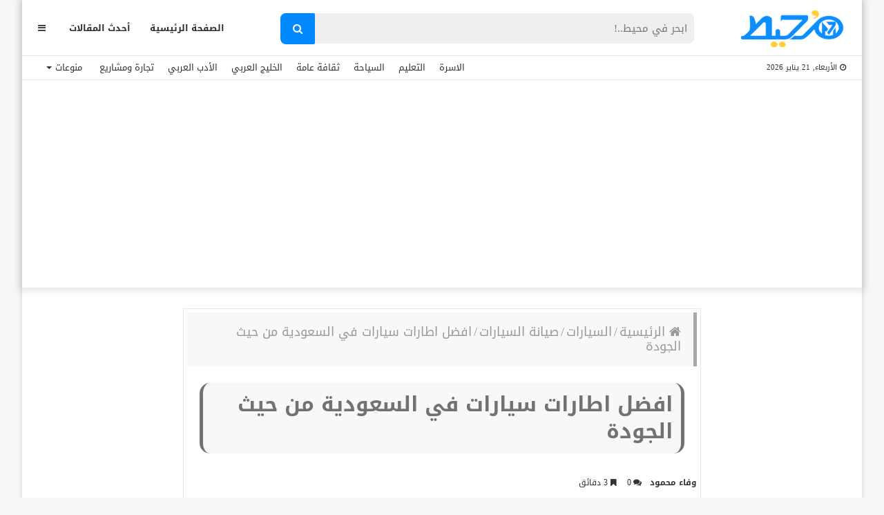

--- FILE ---
content_type: text/html; charset=UTF-8
request_url: https://m7et.com/the-best-car-tires-in-saudi-arabia/
body_size: 37554
content:
<!DOCTYPE html>
<html dir="rtl" lang="ar" prefix="og: https://ogp.me/ns#">
<head>
    <meta charset="UTF-8" />
    <link rel="profile" href="https://gmpg.org/xfn/11" />
    <link rel="pingback" href="https://m7et.com/xmlrpc.php" />

    
<meta http-equiv='x-dns-prefetch-control' content='on'>
<link rel='dns-prefetch' href='//cdnjs.cloudflare.com' />
<link rel='dns-prefetch' href='//ajax.googleapis.com' />
<link rel='dns-prefetch' href='//fonts.googleapis.com' />
<link rel='dns-prefetch' href='//fonts.gstatic.com' />
<link rel='dns-prefetch' href='//s.gravatar.com' />
<link rel='dns-prefetch' href='//www.google-analytics.com' />
<link rel='preload' as='image' href='https://m7et.com/wp-content/uploads/2022/03/m7et-logo-new2.png' type='image/png'>
<link rel='preload' as='image' href='https://m7et.com/wp-content/uploads/2022/03/m7et-logo-new2.png' type='image/png'>
<link rel='preload' as='font' href='https://m7et.com/wp-content/themes/jannah/assets/fonts/fontawesome/fontawesome-webfont.woff2' type='font/woff2' crossorigin='anonymous' />
<link rel='preload' as='font' href='https://m7et.com/wp-content/themes/jannah/assets/fonts/tiefonticon/tiefonticon.woff' type='font/woff' crossorigin='anonymous' />
	<style>img:is([sizes="auto" i], [sizes^="auto," i]) { contain-intrinsic-size: 3000px 1500px }</style>
	
<!-- تحسين مُحركات البحث بواسطة رانك ماث برو (Rank Math PRO)-  https://s.rankmath.com/home -->
<title>افضل اطارات سيارات في السعودية من حيث الجودة</title>
<meta name="description" content="يتعرض إطار السيارة لكثير من الضغط والاحتكاك وارتفاع درجات الحرارة كما هو في السعودية خاصة في فصل الصيف، فلابد من وجود إطار عجلات لها القدرة على تحمل مثل هذه"/>
<meta name="robots" content="follow, index, max-snippet:-1, max-video-preview:-1, max-image-preview:large"/>
<link rel="canonical" href="https://m7et.com/the-best-car-tires-in-saudi-arabia/" />
<meta property="og:locale" content="ar_AR" />
<meta property="og:type" content="article" />
<meta property="og:title" content="افضل اطارات سيارات في السعودية من حيث الجودة" />
<meta property="og:description" content="يتعرض إطار السيارة لكثير من الضغط والاحتكاك وارتفاع درجات الحرارة كما هو في السعودية خاصة في فصل الصيف، فلابد من وجود إطار عجلات لها القدرة على تحمل مثل هذه" />
<meta property="og:url" content="https://m7et.com/the-best-car-tires-in-saudi-arabia/" />
<meta property="og:site_name" content="موقع مُحيط" />
<meta property="article:publisher" content="https://www.facebook.com/M7etMedia/" />
<meta property="article:tag" content="أفضل أنواع إطارات السيارات" />
<meta property="article:tag" content="أفضل إطارات السيارات في مصر" />
<meta property="article:tag" content="افضل اطارات سيارات في السعودية" />
<meta property="article:tag" content="علامات إطارات السيارات" />
<meta property="article:tag" content="كيفية التعامل مع الإطارات" />
<meta property="article:tag" content="مقاسات إطارات السيارات" />
<meta property="article:tag" content="نبذة عن إطار السيارات" />
<meta property="article:section" content="صيانة السيارات" />
<meta property="og:updated_time" content="2023-02-26T10:01:03+02:00" />
<meta property="og:image" content="https://m7et.com/wp-content/uploads/2020/03/564866_0.jpg" />
<meta property="og:image:secure_url" content="https://m7et.com/wp-content/uploads/2020/03/564866_0.jpg" />
<meta property="og:image:width" content="674" />
<meta property="og:image:height" content="485" />
<meta property="og:image:alt" content="افضل اطارات سيارات في السعودية" />
<meta property="og:image:type" content="image/jpeg" />
<meta property="article:published_time" content="2020-03-25T01:24:17+02:00" />
<meta property="article:modified_time" content="2023-02-26T10:01:03+02:00" />
<meta name="twitter:card" content="summary_large_image" />
<meta name="twitter:title" content="افضل اطارات سيارات في السعودية من حيث الجودة" />
<meta name="twitter:description" content="يتعرض إطار السيارة لكثير من الضغط والاحتكاك وارتفاع درجات الحرارة كما هو في السعودية خاصة في فصل الصيف، فلابد من وجود إطار عجلات لها القدرة على تحمل مثل هذه" />
<meta name="twitter:image" content="https://m7et.com/wp-content/uploads/2020/03/564866_0.jpg" />
<meta name="twitter:label1" content="كُتب بواسطة" />
<meta name="twitter:data1" content="وفاء محمود" />
<meta name="twitter:label2" content="مدة القراءة" />
<meta name="twitter:data2" content="4 دقائق" />
<script type="application/ld+json" class="rank-math-schema-pro">{"@context":"https://schema.org","@graph":[{"@type":["Organization"],"@id":"https://m7et.com/#organization","name":"\u0645\u0648\u0642\u0639 \u0645\u064f\u062d\u064a\u0637","url":"https://m7et.com","sameAs":["https://www.facebook.com/M7etMedia/"],"logo":{"@type":"ImageObject","@id":"https://m7et.com/#logo","url":"https://m7et.com/wp-content/uploads/2024/01/m7et-logo-new2-1-1.png","contentUrl":"https://m7et.com/wp-content/uploads/2024/01/m7et-logo-new2-1-1.png","caption":"\u0645\u0648\u0642\u0639 \u0645\u064f\u062d\u064a\u0637","inLanguage":"ar","width":"220","height":"77"}},{"@type":"WebSite","@id":"https://m7et.com/#website","url":"https://m7et.com","name":"\u0645\u0648\u0642\u0639 \u0645\u064f\u062d\u064a\u0637","alternateName":"\u0645\u064f\u062d\u064a\u0637","publisher":{"@id":"https://m7et.com/#organization"},"inLanguage":"ar"},{"@type":"ImageObject","@id":"https://m7et.com/wp-content/uploads/2020/03/564866_0.jpg","url":"https://m7et.com/wp-content/uploads/2020/03/564866_0.jpg","width":"674","height":"485","caption":"\u0627\u0641\u0636\u0644 \u0627\u0637\u0627\u0631\u0627\u062a \u0633\u064a\u0627\u0631\u0627\u062a \u0641\u064a \u0627\u0644\u0633\u0639\u0648\u062f\u064a\u0629","inLanguage":"ar"},{"@type":"BreadcrumbList","@id":"https://m7et.com/the-best-car-tires-in-saudi-arabia/#breadcrumb","itemListElement":[{"@type":"ListItem","position":"1","item":{"@id":"https://m7et.com/","name":"\u0645\u0648\u0642\u0639 \u0645\u062d\u064a\u0637"}},{"@type":"ListItem","position":"2","item":{"@id":"https://m7et.com/cars/","name":"\u0627\u0644\u0633\u064a\u0627\u0631\u0627\u062a"}},{"@type":"ListItem","position":"3","item":{"@id":"https://m7et.com/cars/siana/","name":"\u0635\u064a\u0627\u0646\u0629 \u0627\u0644\u0633\u064a\u0627\u0631\u0627\u062a"}},{"@type":"ListItem","position":"4","item":{"@id":"https://m7et.com/the-best-car-tires-in-saudi-arabia/","name":"\u0627\u0641\u0636\u0644 \u0627\u0637\u0627\u0631\u0627\u062a \u0633\u064a\u0627\u0631\u0627\u062a \u0641\u064a \u0627\u0644\u0633\u0639\u0648\u062f\u064a\u0629 \u0645\u0646 \u062d\u064a\u062b \u0627\u0644\u062c\u0648\u062f\u0629"}}]},{"@type":"WebPage","@id":"https://m7et.com/the-best-car-tires-in-saudi-arabia/#webpage","url":"https://m7et.com/the-best-car-tires-in-saudi-arabia/","name":"\u0627\u0641\u0636\u0644 \u0627\u0637\u0627\u0631\u0627\u062a \u0633\u064a\u0627\u0631\u0627\u062a \u0641\u064a \u0627\u0644\u0633\u0639\u0648\u062f\u064a\u0629 \u0645\u0646 \u062d\u064a\u062b \u0627\u0644\u062c\u0648\u062f\u0629","datePublished":"2020-03-25T01:24:17+02:00","dateModified":"2023-02-26T10:01:03+02:00","isPartOf":{"@id":"https://m7et.com/#website"},"primaryImageOfPage":{"@id":"https://m7et.com/wp-content/uploads/2020/03/564866_0.jpg"},"inLanguage":"ar","breadcrumb":{"@id":"https://m7et.com/the-best-car-tires-in-saudi-arabia/#breadcrumb"}},{"@type":"Article","headline":"\u0627\u0641\u0636\u0644 \u0627\u0637\u0627\u0631\u0627\u062a \u0633\u064a\u0627\u0631\u0627\u062a \u0641\u064a \u0627\u0644\u0633\u0639\u0648\u062f\u064a\u0629 \u0645\u0646 \u062d\u064a\u062b \u0627\u0644\u062c\u0648\u062f\u0629","datePublished":"2020-03-25T01:24:17+02:00","dateModified":"2023-02-26T10:01:03+02:00","author":{"@type":"Person","name":"\u0648\u0641\u0627\u0621 \u0645\u062d\u0645\u0648\u062f"},"description":"\u064a\u062a\u0639\u0631\u0636 \u0625\u0637\u0627\u0631 \u0627\u0644\u0633\u064a\u0627\u0631\u0629 \u0644\u0643\u062b\u064a\u0631 \u0645\u0646 \u0627\u0644\u0636\u063a\u0637 \u0648\u0627\u0644\u0627\u062d\u062a\u0643\u0627\u0643 \u0648\u0627\u0631\u062a\u0641\u0627\u0639 \u062f\u0631\u062c\u0627\u062a \u0627\u0644\u062d\u0631\u0627\u0631\u0629 \u0643\u0645\u0627 \u0647\u0648 \u0641\u064a \u0627\u0644\u0633\u0639\u0648\u062f\u064a\u0629 \u062e\u0627\u0635\u0629 \u0641\u064a \u0641\u0635\u0644 \u0627\u0644\u0635\u064a\u0641\u060c \u0641\u0644\u0627\u0628\u062f \u0645\u0646 \u0648\u062c\u0648\u062f \u0625\u0637\u0627\u0631 \u0639\u062c\u0644\u0627\u062a \u0644\u0647\u0627 \u0627\u0644\u0642\u062f\u0631\u0629 \u0639\u0644\u0649 \u062a\u062d\u0645\u0644 \u0645\u062b\u0644 \u0647\u0630\u0647 \u0627\u0644\u0638\u0631\u0648\u0641\u060c \u0641\u0645\u0627 \u0647\u064a \u0627\u0641\u0636\u0644 \u0627\u0637\u0627\u0631\u0627\u062a \u0633\u064a\u0627\u0631\u0627\u062a \u0641\u064a \u0627\u0644\u0633\u0639\u0648\u062f\u064a\u0629.","name":"\u0627\u0641\u0636\u0644 \u0627\u0637\u0627\u0631\u0627\u062a \u0633\u064a\u0627\u0631\u0627\u062a \u0641\u064a \u0627\u0644\u0633\u0639\u0648\u062f\u064a\u0629 \u0645\u0646 \u062d\u064a\u062b \u0627\u0644\u062c\u0648\u062f\u0629","articleSection":"\u0635\u064a\u0627\u0646\u0629 \u0627\u0644\u0633\u064a\u0627\u0631\u0627\u062a, \u0645\u0648\u0627\u0635\u0641\u0627\u062a \u0648\u0635\u0648\u0631","@id":"https://m7et.com/the-best-car-tires-in-saudi-arabia/#schema-410156","isPartOf":{"@id":"https://m7et.com/the-best-car-tires-in-saudi-arabia/#webpage"},"publisher":{"@id":"https://m7et.com/#organization"},"image":{"@id":"https://m7et.com/wp-content/uploads/2020/03/564866_0.jpg"},"inLanguage":"ar","mainEntityOfPage":{"@id":"https://m7et.com/the-best-car-tires-in-saudi-arabia/#webpage"}}]}</script>
<!-- /إضافة تحسين محركات البحث لووردبريس Rank Math -->

<link rel='dns-prefetch' href='//www.googletagmanager.com' />
<link rel='dns-prefetch' href='//www.googletagservices.com' />
<link rel='dns-prefetch' href='//adservice.google.com' />
<link rel='dns-prefetch' href='//pagead2.googlesyndication.com' />
<link rel='dns-prefetch' href='//tpc.googlesyndication.com' />
<link rel='dns-prefetch' href='//ajax.microsoft.com' />
<link rel='dns-prefetch' href='//ajax.aspnetcdn.com' />
<link rel='dns-prefetch' href='//s3.amazonaws.com' />
<link rel='dns-prefetch' href='//code.jquery.com' />
<link rel='dns-prefetch' href='//stackpath.bootstrapcdn.com' />
<link rel='dns-prefetch' href='//use.fontawesome.com' />
<link rel='dns-prefetch' href='//player.vimeo.com' />
<link rel='dns-prefetch' href='//github.githubassets.com' />
<link rel='dns-prefetch' href='//referrer.disqus.com' />
<link rel='dns-prefetch' href='//c.disquscdn.com' />
<link rel='dns-prefetch' href='//ad.doubleclick.net' />
<link rel='dns-prefetch' href='//googleads.g.doubleclick.net' />
<link rel='dns-prefetch' href='//stats.g.doubleclick.net' />
<link rel='dns-prefetch' href='//cm.g.doubleclick.net' />
<link rel='dns-prefetch' href='//stats.buysellads.com' />
<link rel='dns-prefetch' href='//s3.buysellads.com' />
<link rel='dns-prefetch' href='//maps.googleapis.com' />
<link rel='dns-prefetch' href='//maps.gstatic.com' />
<link rel='dns-prefetch' href='//fonts.googleapis.com' />
<link rel='dns-prefetch' href='//fonts.gstatic.com' />
<link rel='dns-prefetch' href='//ajax.googleapis.com' />
<link rel='dns-prefetch' href='//apis.google.com' />
<link rel='dns-prefetch' href='//google-analytics.com' />
<link rel='dns-prefetch' href='//www.google-analytics.com' />
<link rel='dns-prefetch' href='//ssl.google-analytics.com' />
<link rel='dns-prefetch' href='//youtube.com' />
<link rel='dns-prefetch' href='//api.pinterest.com' />
<link rel='dns-prefetch' href='//cdnjs.cloudflare.com' />
<link rel='dns-prefetch' href='//pixel.wp.com' />
<link rel='dns-prefetch' href='//connect.facebook.net' />
<link rel='dns-prefetch' href='//platform.twitter.com' />
<link rel='dns-prefetch' href='//syndication.twitter.com' />
<link rel='dns-prefetch' href='//platform.instagram.com' />
<link rel='dns-prefetch' href='//disqus.com' />
<link rel='dns-prefetch' href='//sitename.disqus.com' />
<link rel='dns-prefetch' href='//s7.addthis.com' />
<link rel='dns-prefetch' href='//platform.linkedin.com' />
<link rel='dns-prefetch' href='//w.sharethis.com' />
<link rel='dns-prefetch' href='//s0.wp.com' />
<link rel='dns-prefetch' href='//s1.wp.com' />
<link rel='dns-prefetch' href='//s2.wp.com' />
<link rel='dns-prefetch' href='//s.gravatar.com' />
<link rel='dns-prefetch' href='//0.gravatar.com' />
<link rel='dns-prefetch' href='//2.gravatar.com' />
<link rel='dns-prefetch' href='//1.gravatar.com' />
<link rel='dns-prefetch' href='//stats.wp.com' />

<link rel="alternate" type="application/rss+xml" title="موقع مُحيط &laquo; الخلاصة" href="https://m7et.com/feed/" />
<link rel="alternate" type="application/rss+xml" title="موقع مُحيط &laquo; خلاصة التعليقات" href="https://m7et.com/comments/feed/" />
<link rel="alternate" type="application/rss+xml" title="موقع مُحيط &laquo; افضل اطارات سيارات في السعودية من حيث الجودة خلاصة التعليقات" href="https://m7et.com/the-best-car-tires-in-saudi-arabia/feed/" />
<script type="text/javascript">
/* <![CDATA[ */
window._wpemojiSettings = {"baseUrl":"https:\/\/s.w.org\/images\/core\/emoji\/16.0.1\/72x72\/","ext":".png","svgUrl":"https:\/\/s.w.org\/images\/core\/emoji\/16.0.1\/svg\/","svgExt":".svg","source":{"concatemoji":"https:\/\/m7et.com\/wp-includes\/js\/wp-emoji-release.min.js?ver=6.8.3"}};
/*! This file is auto-generated */
!function(s,n){var o,i,e;function c(e){try{var t={supportTests:e,timestamp:(new Date).valueOf()};sessionStorage.setItem(o,JSON.stringify(t))}catch(e){}}function p(e,t,n){e.clearRect(0,0,e.canvas.width,e.canvas.height),e.fillText(t,0,0);var t=new Uint32Array(e.getImageData(0,0,e.canvas.width,e.canvas.height).data),a=(e.clearRect(0,0,e.canvas.width,e.canvas.height),e.fillText(n,0,0),new Uint32Array(e.getImageData(0,0,e.canvas.width,e.canvas.height).data));return t.every(function(e,t){return e===a[t]})}function u(e,t){e.clearRect(0,0,e.canvas.width,e.canvas.height),e.fillText(t,0,0);for(var n=e.getImageData(16,16,1,1),a=0;a<n.data.length;a++)if(0!==n.data[a])return!1;return!0}function f(e,t,n,a){switch(t){case"flag":return n(e,"\ud83c\udff3\ufe0f\u200d\u26a7\ufe0f","\ud83c\udff3\ufe0f\u200b\u26a7\ufe0f")?!1:!n(e,"\ud83c\udde8\ud83c\uddf6","\ud83c\udde8\u200b\ud83c\uddf6")&&!n(e,"\ud83c\udff4\udb40\udc67\udb40\udc62\udb40\udc65\udb40\udc6e\udb40\udc67\udb40\udc7f","\ud83c\udff4\u200b\udb40\udc67\u200b\udb40\udc62\u200b\udb40\udc65\u200b\udb40\udc6e\u200b\udb40\udc67\u200b\udb40\udc7f");case"emoji":return!a(e,"\ud83e\udedf")}return!1}function g(e,t,n,a){var r="undefined"!=typeof WorkerGlobalScope&&self instanceof WorkerGlobalScope?new OffscreenCanvas(300,150):s.createElement("canvas"),o=r.getContext("2d",{willReadFrequently:!0}),i=(o.textBaseline="top",o.font="600 32px Arial",{});return e.forEach(function(e){i[e]=t(o,e,n,a)}),i}function t(e){var t=s.createElement("script");t.src=e,t.defer=!0,s.head.appendChild(t)}"undefined"!=typeof Promise&&(o="wpEmojiSettingsSupports",i=["flag","emoji"],n.supports={everything:!0,everythingExceptFlag:!0},e=new Promise(function(e){s.addEventListener("DOMContentLoaded",e,{once:!0})}),new Promise(function(t){var n=function(){try{var e=JSON.parse(sessionStorage.getItem(o));if("object"==typeof e&&"number"==typeof e.timestamp&&(new Date).valueOf()<e.timestamp+604800&&"object"==typeof e.supportTests)return e.supportTests}catch(e){}return null}();if(!n){if("undefined"!=typeof Worker&&"undefined"!=typeof OffscreenCanvas&&"undefined"!=typeof URL&&URL.createObjectURL&&"undefined"!=typeof Blob)try{var e="postMessage("+g.toString()+"("+[JSON.stringify(i),f.toString(),p.toString(),u.toString()].join(",")+"));",a=new Blob([e],{type:"text/javascript"}),r=new Worker(URL.createObjectURL(a),{name:"wpTestEmojiSupports"});return void(r.onmessage=function(e){c(n=e.data),r.terminate(),t(n)})}catch(e){}c(n=g(i,f,p,u))}t(n)}).then(function(e){for(var t in e)n.supports[t]=e[t],n.supports.everything=n.supports.everything&&n.supports[t],"flag"!==t&&(n.supports.everythingExceptFlag=n.supports.everythingExceptFlag&&n.supports[t]);n.supports.everythingExceptFlag=n.supports.everythingExceptFlag&&!n.supports.flag,n.DOMReady=!1,n.readyCallback=function(){n.DOMReady=!0}}).then(function(){return e}).then(function(){var e;n.supports.everything||(n.readyCallback(),(e=n.source||{}).concatemoji?t(e.concatemoji):e.wpemoji&&e.twemoji&&(t(e.twemoji),t(e.wpemoji)))}))}((window,document),window._wpemojiSettings);
/* ]]> */
</script>
<style id='wp-emoji-styles-inline-css' type='text/css'>

	img.wp-smiley, img.emoji {
		display: inline !important;
		border: none !important;
		box-shadow: none !important;
		height: 1em !important;
		width: 1em !important;
		margin: 0 0.07em !important;
		vertical-align: -0.1em !important;
		background: none !important;
		padding: 0 !important;
	}
</style>
<style id='classic-theme-styles-inline-css' type='text/css'>
/*! This file is auto-generated */
.wp-block-button__link{color:#fff;background-color:#32373c;border-radius:9999px;box-shadow:none;text-decoration:none;padding:calc(.667em + 2px) calc(1.333em + 2px);font-size:1.125em}.wp-block-file__button{background:#32373c;color:#fff;text-decoration:none}
</style>
<style id='global-styles-inline-css' type='text/css'>
:root{--wp--preset--aspect-ratio--square: 1;--wp--preset--aspect-ratio--4-3: 4/3;--wp--preset--aspect-ratio--3-4: 3/4;--wp--preset--aspect-ratio--3-2: 3/2;--wp--preset--aspect-ratio--2-3: 2/3;--wp--preset--aspect-ratio--16-9: 16/9;--wp--preset--aspect-ratio--9-16: 9/16;--wp--preset--color--black: #000000;--wp--preset--color--cyan-bluish-gray: #abb8c3;--wp--preset--color--white: #ffffff;--wp--preset--color--pale-pink: #f78da7;--wp--preset--color--vivid-red: #cf2e2e;--wp--preset--color--luminous-vivid-orange: #ff6900;--wp--preset--color--luminous-vivid-amber: #fcb900;--wp--preset--color--light-green-cyan: #7bdcb5;--wp--preset--color--vivid-green-cyan: #00d084;--wp--preset--color--pale-cyan-blue: #8ed1fc;--wp--preset--color--vivid-cyan-blue: #0693e3;--wp--preset--color--vivid-purple: #9b51e0;--wp--preset--gradient--vivid-cyan-blue-to-vivid-purple: linear-gradient(135deg,rgba(6,147,227,1) 0%,rgb(155,81,224) 100%);--wp--preset--gradient--light-green-cyan-to-vivid-green-cyan: linear-gradient(135deg,rgb(122,220,180) 0%,rgb(0,208,130) 100%);--wp--preset--gradient--luminous-vivid-amber-to-luminous-vivid-orange: linear-gradient(135deg,rgba(252,185,0,1) 0%,rgba(255,105,0,1) 100%);--wp--preset--gradient--luminous-vivid-orange-to-vivid-red: linear-gradient(135deg,rgba(255,105,0,1) 0%,rgb(207,46,46) 100%);--wp--preset--gradient--very-light-gray-to-cyan-bluish-gray: linear-gradient(135deg,rgb(238,238,238) 0%,rgb(169,184,195) 100%);--wp--preset--gradient--cool-to-warm-spectrum: linear-gradient(135deg,rgb(74,234,220) 0%,rgb(151,120,209) 20%,rgb(207,42,186) 40%,rgb(238,44,130) 60%,rgb(251,105,98) 80%,rgb(254,248,76) 100%);--wp--preset--gradient--blush-light-purple: linear-gradient(135deg,rgb(255,206,236) 0%,rgb(152,150,240) 100%);--wp--preset--gradient--blush-bordeaux: linear-gradient(135deg,rgb(254,205,165) 0%,rgb(254,45,45) 50%,rgb(107,0,62) 100%);--wp--preset--gradient--luminous-dusk: linear-gradient(135deg,rgb(255,203,112) 0%,rgb(199,81,192) 50%,rgb(65,88,208) 100%);--wp--preset--gradient--pale-ocean: linear-gradient(135deg,rgb(255,245,203) 0%,rgb(182,227,212) 50%,rgb(51,167,181) 100%);--wp--preset--gradient--electric-grass: linear-gradient(135deg,rgb(202,248,128) 0%,rgb(113,206,126) 100%);--wp--preset--gradient--midnight: linear-gradient(135deg,rgb(2,3,129) 0%,rgb(40,116,252) 100%);--wp--preset--font-size--small: 13px;--wp--preset--font-size--medium: 20px;--wp--preset--font-size--large: 36px;--wp--preset--font-size--x-large: 42px;--wp--preset--spacing--20: 0.44rem;--wp--preset--spacing--30: 0.67rem;--wp--preset--spacing--40: 1rem;--wp--preset--spacing--50: 1.5rem;--wp--preset--spacing--60: 2.25rem;--wp--preset--spacing--70: 3.38rem;--wp--preset--spacing--80: 5.06rem;--wp--preset--shadow--natural: 6px 6px 9px rgba(0, 0, 0, 0.2);--wp--preset--shadow--deep: 12px 12px 50px rgba(0, 0, 0, 0.4);--wp--preset--shadow--sharp: 6px 6px 0px rgba(0, 0, 0, 0.2);--wp--preset--shadow--outlined: 6px 6px 0px -3px rgba(255, 255, 255, 1), 6px 6px rgba(0, 0, 0, 1);--wp--preset--shadow--crisp: 6px 6px 0px rgba(0, 0, 0, 1);}:where(.is-layout-flex){gap: 0.5em;}:where(.is-layout-grid){gap: 0.5em;}body .is-layout-flex{display: flex;}.is-layout-flex{flex-wrap: wrap;align-items: center;}.is-layout-flex > :is(*, div){margin: 0;}body .is-layout-grid{display: grid;}.is-layout-grid > :is(*, div){margin: 0;}:where(.wp-block-columns.is-layout-flex){gap: 2em;}:where(.wp-block-columns.is-layout-grid){gap: 2em;}:where(.wp-block-post-template.is-layout-flex){gap: 1.25em;}:where(.wp-block-post-template.is-layout-grid){gap: 1.25em;}.has-black-color{color: var(--wp--preset--color--black) !important;}.has-cyan-bluish-gray-color{color: var(--wp--preset--color--cyan-bluish-gray) !important;}.has-white-color{color: var(--wp--preset--color--white) !important;}.has-pale-pink-color{color: var(--wp--preset--color--pale-pink) !important;}.has-vivid-red-color{color: var(--wp--preset--color--vivid-red) !important;}.has-luminous-vivid-orange-color{color: var(--wp--preset--color--luminous-vivid-orange) !important;}.has-luminous-vivid-amber-color{color: var(--wp--preset--color--luminous-vivid-amber) !important;}.has-light-green-cyan-color{color: var(--wp--preset--color--light-green-cyan) !important;}.has-vivid-green-cyan-color{color: var(--wp--preset--color--vivid-green-cyan) !important;}.has-pale-cyan-blue-color{color: var(--wp--preset--color--pale-cyan-blue) !important;}.has-vivid-cyan-blue-color{color: var(--wp--preset--color--vivid-cyan-blue) !important;}.has-vivid-purple-color{color: var(--wp--preset--color--vivid-purple) !important;}.has-black-background-color{background-color: var(--wp--preset--color--black) !important;}.has-cyan-bluish-gray-background-color{background-color: var(--wp--preset--color--cyan-bluish-gray) !important;}.has-white-background-color{background-color: var(--wp--preset--color--white) !important;}.has-pale-pink-background-color{background-color: var(--wp--preset--color--pale-pink) !important;}.has-vivid-red-background-color{background-color: var(--wp--preset--color--vivid-red) !important;}.has-luminous-vivid-orange-background-color{background-color: var(--wp--preset--color--luminous-vivid-orange) !important;}.has-luminous-vivid-amber-background-color{background-color: var(--wp--preset--color--luminous-vivid-amber) !important;}.has-light-green-cyan-background-color{background-color: var(--wp--preset--color--light-green-cyan) !important;}.has-vivid-green-cyan-background-color{background-color: var(--wp--preset--color--vivid-green-cyan) !important;}.has-pale-cyan-blue-background-color{background-color: var(--wp--preset--color--pale-cyan-blue) !important;}.has-vivid-cyan-blue-background-color{background-color: var(--wp--preset--color--vivid-cyan-blue) !important;}.has-vivid-purple-background-color{background-color: var(--wp--preset--color--vivid-purple) !important;}.has-black-border-color{border-color: var(--wp--preset--color--black) !important;}.has-cyan-bluish-gray-border-color{border-color: var(--wp--preset--color--cyan-bluish-gray) !important;}.has-white-border-color{border-color: var(--wp--preset--color--white) !important;}.has-pale-pink-border-color{border-color: var(--wp--preset--color--pale-pink) !important;}.has-vivid-red-border-color{border-color: var(--wp--preset--color--vivid-red) !important;}.has-luminous-vivid-orange-border-color{border-color: var(--wp--preset--color--luminous-vivid-orange) !important;}.has-luminous-vivid-amber-border-color{border-color: var(--wp--preset--color--luminous-vivid-amber) !important;}.has-light-green-cyan-border-color{border-color: var(--wp--preset--color--light-green-cyan) !important;}.has-vivid-green-cyan-border-color{border-color: var(--wp--preset--color--vivid-green-cyan) !important;}.has-pale-cyan-blue-border-color{border-color: var(--wp--preset--color--pale-cyan-blue) !important;}.has-vivid-cyan-blue-border-color{border-color: var(--wp--preset--color--vivid-cyan-blue) !important;}.has-vivid-purple-border-color{border-color: var(--wp--preset--color--vivid-purple) !important;}.has-vivid-cyan-blue-to-vivid-purple-gradient-background{background: var(--wp--preset--gradient--vivid-cyan-blue-to-vivid-purple) !important;}.has-light-green-cyan-to-vivid-green-cyan-gradient-background{background: var(--wp--preset--gradient--light-green-cyan-to-vivid-green-cyan) !important;}.has-luminous-vivid-amber-to-luminous-vivid-orange-gradient-background{background: var(--wp--preset--gradient--luminous-vivid-amber-to-luminous-vivid-orange) !important;}.has-luminous-vivid-orange-to-vivid-red-gradient-background{background: var(--wp--preset--gradient--luminous-vivid-orange-to-vivid-red) !important;}.has-very-light-gray-to-cyan-bluish-gray-gradient-background{background: var(--wp--preset--gradient--very-light-gray-to-cyan-bluish-gray) !important;}.has-cool-to-warm-spectrum-gradient-background{background: var(--wp--preset--gradient--cool-to-warm-spectrum) !important;}.has-blush-light-purple-gradient-background{background: var(--wp--preset--gradient--blush-light-purple) !important;}.has-blush-bordeaux-gradient-background{background: var(--wp--preset--gradient--blush-bordeaux) !important;}.has-luminous-dusk-gradient-background{background: var(--wp--preset--gradient--luminous-dusk) !important;}.has-pale-ocean-gradient-background{background: var(--wp--preset--gradient--pale-ocean) !important;}.has-electric-grass-gradient-background{background: var(--wp--preset--gradient--electric-grass) !important;}.has-midnight-gradient-background{background: var(--wp--preset--gradient--midnight) !important;}.has-small-font-size{font-size: var(--wp--preset--font-size--small) !important;}.has-medium-font-size{font-size: var(--wp--preset--font-size--medium) !important;}.has-large-font-size{font-size: var(--wp--preset--font-size--large) !important;}.has-x-large-font-size{font-size: var(--wp--preset--font-size--x-large) !important;}
:where(.wp-block-post-template.is-layout-flex){gap: 1.25em;}:where(.wp-block-post-template.is-layout-grid){gap: 1.25em;}
:where(.wp-block-columns.is-layout-flex){gap: 2em;}:where(.wp-block-columns.is-layout-grid){gap: 2em;}
:root :where(.wp-block-pullquote){font-size: 1.5em;line-height: 1.6;}
</style>
<link data-minify="1" rel='stylesheet' id='wp-faq-schema-jquery-ui-css' href='https://m7et.com/wp-content/cache/background-css/m7et.com/wp-content/cache/min/1/wp-content/plugins/faq-schema-for-pages-and-posts/css/jquery-ui.css?ver=1759472573&wpr_t=1769035944' type='text/css' media='all' />
<link data-minify="1" rel='stylesheet' id='bg-shce-genericons-css' href='https://m7et.com/wp-content/cache/min/1/wp-content/plugins/show-hidecollapse-expand/assets/css/genericons/genericons.css?ver=1759472573' type='text/css' media='all' />
<link data-minify="1" rel='stylesheet' id='bg-show-hide-css' href='https://m7et.com/wp-content/cache/min/1/wp-content/plugins/show-hidecollapse-expand/assets/css/bg-show-hide.css?ver=1759472573' type='text/css' media='all' />
<link rel='stylesheet' id='tie-css-base-css' href='https://m7et.com/wp-content/themes/jannah/assets/css/base.min.css?ver=4.6.5' type='text/css' media='all' />
<link rel='stylesheet' id='tie-css-styles-css' href='https://m7et.com/wp-content/cache/background-css/m7et.com/wp-content/themes/jannah/assets/css/style.min.css?ver=4.6.5&wpr_t=1769035944' type='text/css' media='all' />
<link rel='stylesheet' id='tie-css-widgets-css' href='https://m7et.com/wp-content/themes/jannah/assets/css/widgets.min.css?ver=4.6.5' type='text/css' media='all' />
<link data-minify="1" rel='stylesheet' id='tie-css-helpers-css' href='https://m7et.com/wp-content/cache/min/1/wp-content/themes/jannah/assets/css/helpers.min.css?ver=1759472573' type='text/css' media='all' />
<link data-minify="1" rel='stylesheet' id='tie-css-ilightbox-css' href='https://m7et.com/wp-content/cache/background-css/m7et.com/wp-content/cache/min/1/wp-content/themes/jannah/assets/ilightbox/dark-skin/skin.css?ver=1759472573&wpr_t=1769035944' type='text/css' media='all' />
<link rel='stylesheet' id='tie-css-shortcodes-css' href='https://m7et.com/wp-content/themes/jannah/assets/css/plugins/shortcodes.min.css?ver=4.6.5' type='text/css' media='all' />
<link rel='stylesheet' id='tie-css-single-css' href='https://m7et.com/wp-content/themes/jannah/assets/css/single.min.css?ver=4.6.5' type='text/css' media='all' />
<link rel='stylesheet' id='tie-css-print-css' href='https://m7et.com/wp-content/themes/jannah/assets/css/print.css?ver=4.6.5' type='text/css' media='print' />
<style id='tie-css-print-inline-css' type='text/css'>
body{font-family: 'Droid Arabic Kufi';font-display: swap;}.logo-text,h1,h2,h3,h4,h5,h6,.the-subtitle{font-family: 'Droid Arabic Kufi';font-display: swap;}#the-post .entry-content,#the-post .entry-content p{font-size: 18px;font-weight: 400;line-height: 1.5;}.tie-cat-176,.tie-cat-item-176 > span{background-color:#467dc8 !important;color:#FFFFFF !important;}.tie-cat-176:after{border-top-color:#467dc8 !important;}.tie-cat-176:hover{background-color:#285faa !important;}.tie-cat-176:hover:after{border-top-color:#285faa !important;}.tie-cat-106,.tie-cat-item-106 > span{background-color:#9ca756 !important;color:#FFFFFF !important;}.tie-cat-106:after{border-top-color:#9ca756 !important;}.tie-cat-106:hover{background-color:#7e8938 !important;}.tie-cat-106:hover:after{border-top-color:#7e8938 !important;}.tie-cat-18489,.tie-cat-item-18489 > span{background-color:#a66413 !important;color:#FFFFFF !important;}.tie-cat-18489:after{border-top-color:#a66413 !important;}.tie-cat-18489:hover{background-color:#884600 !important;}.tie-cat-18489:hover:after{border-top-color:#884600 !important;}#___ytsubscribe_0 .tie-fluid-width-video-wrapper {padding: 0 !important;}body {overflow-x: hidden !important;}        .fx-add { position: fixed; width: 100%; bottom: 0; left: 50%; max-width: 728px; height: 45px; background-color: #fff; -webkit-transform: translate(-50%,102%); -ms-transform: translate(-50%,102%); transform: translate(-50%,102%); -moz-transition: all .4s ease-in-out; -webkit-transition: all .4s ease-in-out; -o-transition: all .4s ease-in-out; -ms-transition: all .4s ease-in-out; transition: all .4s ease-in-out; visibility: hidden; opacity: 0; text-align: center; z-index: 999999999; max-width: 336px; height: 280px; -webkit-box-shadow: 0 0 8px 0 rgba(50,50,50,.7); -moz-box-shadow: 0 0 8px 0 rgba(50,50,50,.7); box-shadow: 0 0 8px 0 rgba(50,50,50,.7); } .fx-add-show { -webkit-transform: translate(-50%,0); -ms-transform: translate(-50%,0); transform: translate(-50%,0); visibility: visible; opacity: 1; } .fx-close { cursor: pointer; display: block; position: absolute; top: -25px; right: 0; width: 45px; height: 25px; border-radius: 4px 4px 0 0; color: red; background-color: #fff; text-align: center; font-weight: 700; text-decoration: none; -webkit-box-shadow: 0 -4px 8px 0 rgba(50,50,50,.5); -moz-box-shadow: 0 -4px 8px 0 rgba(50,50,50,.5); box-shadow: 0 -4px 8px 0 rgba(50,50,50,.5); z-index: 99999; line-height: 25px; }                .fx-add-hide {            display: none;            opacity: 0 !important;            visibility: hidden !important;   }
</style>
<style id='rocket-lazyload-inline-css' type='text/css'>
.rll-youtube-player{position:relative;padding-bottom:56.23%;height:0;overflow:hidden;max-width:100%;}.rll-youtube-player:focus-within{outline: 2px solid currentColor;outline-offset: 5px;}.rll-youtube-player iframe{position:absolute;top:0;left:0;width:100%;height:100%;z-index:100;background:0 0}.rll-youtube-player img{bottom:0;display:block;left:0;margin:auto;max-width:100%;width:100%;position:absolute;right:0;top:0;border:none;height:auto;-webkit-transition:.4s all;-moz-transition:.4s all;transition:.4s all}.rll-youtube-player img:hover{-webkit-filter:brightness(75%)}.rll-youtube-player .play{height:100%;width:100%;left:0;top:0;position:absolute;background:var(--wpr-bg-f744e043-bc9a-4d3b-bfa2-e3a89dcd3185) no-repeat center;background-color: transparent !important;cursor:pointer;border:none;}
</style>
<script type="text/javascript" src="https://m7et.com/wp-includes/js/jquery/jquery.min.js?ver=3.7.1" id="jquery-core-js"></script>
<script type="text/javascript" src="https://m7et.com/wp-includes/js/jquery/jquery-migrate.min.js?ver=3.4.1" id="jquery-migrate-js"></script>

<!-- Google tag (gtag.js) snippet added by Site Kit -->
<!-- Google Analytics snippet added by Site Kit -->
<script type="text/javascript" src="https://www.googletagmanager.com/gtag/js?id=GT-NCLS2JLX" id="google_gtagjs-js" async></script>
<script type="text/javascript" id="google_gtagjs-js-after">
/* <![CDATA[ */
window.dataLayer = window.dataLayer || [];function gtag(){dataLayer.push(arguments);}
gtag("set","linker",{"domains":["m7et.com"]});
gtag("js", new Date());
gtag("set", "developer_id.dZTNiMT", true);
gtag("config", "GT-NCLS2JLX", {"googlesitekit_post_type":"post"});
/* ]]> */
</script>
<link rel="https://api.w.org/" href="https://m7et.com/wp-json/" /><link rel="alternate" title="JSON" type="application/json" href="https://m7et.com/wp-json/wp/v2/posts/13064" /><link rel="EditURI" type="application/rsd+xml" title="RSD" href="https://m7et.com/xmlrpc.php?rsd" />
<link data-minify="1" rel="stylesheet" href="https://m7et.com/wp-content/cache/min/1/wp-content/themes/jannah/rtl.css?ver=1759472573" type="text/css" media="screen" /><meta name="generator" content="WordPress 6.8.3" />
<link rel='shortlink' href='https://m7et.com/?p=13064' />
<link rel="alternate" title="oEmbed (JSON)" type="application/json+oembed" href="https://m7et.com/wp-json/oembed/1.0/embed?url=https%3A%2F%2Fm7et.com%2Fthe-best-car-tires-in-saudi-arabia%2F" />
<link rel="alternate" title="oEmbed (XML)" type="text/xml+oembed" href="https://m7et.com/wp-json/oembed/1.0/embed?url=https%3A%2F%2Fm7et.com%2Fthe-best-car-tires-in-saudi-arabia%2F&#038;format=xml" />
<meta name="generator" content="Site Kit by Google 1.170.0" /><script type="text/javascript">var daim_ajax_url = "https://m7et.com/wp-admin/admin-ajax.php";var daim_nonce = "daabca9f0b";</script> <meta name="description" content="افضل اطارات سيارات في السعودية يتعرض إطار السيارة لكثير من الضغط والاحتكاك وارتفاع درجات الحرارة كما هو في السعودية خاصة في فصل الصيف، فلابد من وجود إ" /><meta http-equiv="X-UA-Compatible" content="IE=edge"><meta name="google-adsense-account" content="ca-pub-5357907729972615">

<meta name="theme-color" content="#0088ff" /><meta name="viewport" content="width=device-width, initial-scale=1.0" />	<style>
		.header-layout-1 #logo{
			margin-top: 5px;
			margin-bottom: 5px;
		}

		.main-nav-wrapper{
			height: 80px;
		}

		#main-nav {
			line-height: 80px !important;
			height: 80px;
		}

		#main-nav > .container{
			line-height: 80px !important;
		}

		.header-layout-1 #logo{
			margin-top: 5px;
			margin-bottom: 5px;
		}

		.header-search{
			flex-grow: 1;
			position: relative;
			display: flex;
			align-items: center;
			margin-right: 20px;
		}

		.header-layout-1 .flex-placeholder{
			flex-grow: 0;
		}

		.header-search form {
			position: relative;
			width: 85%;
			line-height: initial;
		}

		.header-search form input{
			padding: 10px 10px;
			background-color: #EFEFEF;
			width: 100%;
			border-radius: 8px;
		}

		.header-search form button{
			position: absolute;
			left: 0;
			bottom: 0;
			padding: 8px 30px;
			border-bottom-left-radius: 8px;
			border-top-left-radius: 8px;
		}

		.components #search{
			display: none;
            height: 45px;
		}

		.header-search .components .search-bar form{
			display: block !important;
		}

		.header-search .components .side-aside-nav-icon{
			display: none;
		}

		.header-search .components{
			float: none;
			width: 90%;
		}

		.header-search .components form{
			width: 100%;
		}

		.header-search .components #search-input{
			padding: 8px 10px;
			background-color: #EFEFEF;
			width: 100%;
			border-radius: 8px;
			font-size: 15px;

		}

		.header-search .components .search-bar{
			float: none;
			border: none;
		}

		.header-search .components #search-submit{
			color: #fff;
			width: 50px;
            display: flex;
            align-items: center;
            justify-content: center;
		}

		.header-search .components #search-submit span{
			color: #fff;
		}

		#main-nav.fixed-nav{
			line-height: 60px !important;
			height: 60px;
		}

		#main-nav.fixed-nav > .container{
			line-height: 60px !important;
		}

        .sub-terms .terms{
            overflow: hidden;
			margin-top:20px;
        }

        .sub-terms .terms .term{
            display: inline-block;
            float: right;
            background-color: rgba(255,255,255,.9);
            border: 1px solid rgba(0,0,0,.1);
            transition: .3s all ease;
            margin-left: 10px;
            margin-bottom: 10px;
        }

        .sub-terms .terms .term a{
            color: #666;
            font-size: 16px;
            transition: .3s all ease;
            padding: 10px 10px;
            display: block;
        }

        .sub-terms .terms .term:hover{
            background-color: #0D8EFF;
        }

        .sub-terms .terms .term:hover a{
            color: #fff;
        }

        @media screen and (max-width: 767px) {
            #theme-header #logo img{
                max-width: 110px;
            }

            #main-nav{
                line-height: 60px !important;
                height: 60px;
            }
        }


        .header-layout-1 .main-menu {
            margin-left: 10px;
        }

        #respond .comment-form-email{
            width: 100%;
            float: none;
        }

        #respond .comment-form-cookies-consent label{
            margin-right: 8px;
        }


	</style>
	
<!-- Google AdSense meta tags added by Site Kit -->
<meta name="google-adsense-platform-account" content="ca-host-pub-2644536267352236">
<meta name="google-adsense-platform-domain" content="sitekit.withgoogle.com">
<!-- End Google AdSense meta tags added by Site Kit -->

<!-- Google AdSense snippet added by Site Kit -->
<script type="text/javascript" async="async" src="https://pagead2.googlesyndication.com/pagead/js/adsbygoogle.js?client=ca-pub-5357907729972615&amp;host=ca-host-pub-2644536267352236" crossorigin="anonymous"></script>

<!-- End Google AdSense snippet added by Site Kit -->
<link data-minify="1" rel='stylesheet' id='droidarabickufi-css'  href='https://m7et.com/wp-content/cache/min/1/wp-content/themes/jannah/assets/fonts/droidarabickufi.css?ver=1759472573' type='text/css' media='all' />
<link data-minify="1" rel='stylesheet' id='droidarabickufi-css'  href='https://m7et.com/wp-content/cache/min/1/wp-content/themes/jannah/assets/fonts/droidarabickufi.css?ver=1759472573' type='text/css' media='all' />
<link rel="icon" href="https://m7et.com/wp-content/uploads/2022/03/cropped-favicon-32x32.png" sizes="32x32" />
<link rel="icon" href="https://m7et.com/wp-content/uploads/2022/03/cropped-favicon-192x192.png" sizes="192x192" />
<link rel="apple-touch-icon" href="https://m7et.com/wp-content/uploads/2022/03/cropped-favicon-180x180.png" />
<meta name="msapplication-TileImage" content="https://m7et.com/wp-content/uploads/2022/03/cropped-favicon-270x270.png" />
<noscript><style id="rocket-lazyload-nojs-css">.rll-youtube-player, [data-lazy-src]{display:none !important;}</style></noscript>    
	
	<style id="wpr-lazyload-bg-container"></style><style id="wpr-lazyload-bg-exclusion"></style>
<noscript>
<style id="wpr-lazyload-bg-nostyle">.ui-icon,.ui-widget-content .ui-icon{--wpr-bg-0ac791af-b88f-4a3f-8e8d-2b265af159c0: url('https://m7et.com/wp-content/plugins/faq-schema-for-pages-and-posts/css/images/ui-icons_444444_256x240.png');}.ui-widget-header .ui-icon{--wpr-bg-e4804150-66ec-4a29-98fd-32c4cd78e0ba: url('https://m7et.com/wp-content/plugins/faq-schema-for-pages-and-posts/css/images/ui-icons_444444_256x240.png');}.ui-state-hover .ui-icon,.ui-state-focus .ui-icon,.ui-button:hover .ui-icon,.ui-button:focus .ui-icon{--wpr-bg-3a7ce2d5-b7bf-4c45-94de-cee673d0c55e: url('https://m7et.com/wp-content/plugins/faq-schema-for-pages-and-posts/css/images/ui-icons_555555_256x240.png');}.ui-state-active .ui-icon,.ui-button:active .ui-icon{--wpr-bg-766dc5be-6823-4265-b577-e0f669f6ef56: url('https://m7et.com/wp-content/plugins/faq-schema-for-pages-and-posts/css/images/ui-icons_ffffff_256x240.png');}.ui-state-highlight .ui-icon,.ui-button .ui-state-highlight.ui-icon{--wpr-bg-85de0c9e-29eb-4149-a984-35cc061245b6: url('https://m7et.com/wp-content/plugins/faq-schema-for-pages-and-posts/css/images/ui-icons_777620_256x240.png');}.ui-state-error .ui-icon,.ui-state-error-text .ui-icon{--wpr-bg-2df3ba78-bd2d-4548-ad74-ef413ee22ba0: url('https://m7et.com/wp-content/plugins/faq-schema-for-pages-and-posts/css/images/ui-icons_cc0000_256x240.png');}.ui-button .ui-icon{--wpr-bg-8c425360-23d4-4bf5-932f-34070f069499: url('https://m7et.com/wp-content/plugins/faq-schema-for-pages-and-posts/css/images/ui-icons_777777_256x240.png');}pre{--wpr-bg-4be51a74-737a-40bf-a11f-5976a09cb7c3: url('https://m7et.com/wp-content/themes/jannah/assets/images/code-bg.png');}.ilightbox-loader.dark div{--wpr-bg-ca5fe7ac-0b43-46e5-9594-ce7d8705dfbf: url('https://m7et.com/wp-content/themes/jannah/assets/ilightbox/dark-skin/preloader.gif');}.ilightbox-holder.dark .ilightbox-container .ilightbox-caption{--wpr-bg-b94917d0-5e7d-4a89-a0a4-c7f433a936f5: url('https://m7et.com/wp-content/themes/jannah/assets/ilightbox/dark-skin/caption-bg.png');}.ilightbox-holder.dark .ilightbox-container .ilightbox-social{--wpr-bg-00054e9c-ad37-4570-8393-fabbdefb415d: url('https://m7et.com/wp-content/themes/jannah/assets/ilightbox/dark-skin/caption-bg.png');}.ilightbox-holder.dark .ilightbox-alert{--wpr-bg-c83d7cb3-1375-47a2-a93a-76a14a6fc565: url('https://m7et.com/wp-content/themes/jannah/assets/ilightbox/dark-skin/alert.png');}.ilightbox-toolbar.dark a{--wpr-bg-a0f30fa9-3e18-4e4e-b00e-92d15f7de4ca: url('https://m7et.com/wp-content/themes/jannah/assets/ilightbox/dark-skin/buttons.png');}.ilightbox-thumbnails.dark .ilightbox-thumbnails-grid .ilightbox-thumbnail .ilightbox-thumbnail-video{--wpr-bg-98633afa-a78a-4481-9152-3715ca911750: url('https://m7et.com/wp-content/themes/jannah/assets/ilightbox/dark-skin/thumb-overlay-play.png');}.ilightbox-button.dark{--wpr-bg-533762ba-b6a4-4b63-821b-fb03d4f99b9c: url('https://m7et.com/wp-content/themes/jannah/assets/ilightbox/dark-skin/arrow-next-vertical-icon-64.png');}.isMobile .ilightbox-toolbar.dark a.ilightbox-fullscreen{--wpr-bg-b03d3583-3d4f-4e0b-876f-ac767e909522: url('https://m7et.com/wp-content/themes/jannah/assets/ilightbox/dark-skin/fullscreen-icon-64.png');}.isMobile .ilightbox-toolbar.dark a.ilightbox-close{--wpr-bg-ad07d826-60ed-4826-aa4f-5a5b331558e9: url('https://m7et.com/wp-content/themes/jannah/assets/ilightbox/dark-skin/x-mark-icon-64.png');}.isMobile .ilightbox-toolbar.dark a.ilightbox-next-button{--wpr-bg-54e9d6ef-f3be-4a07-a2e1-78efbde14b3d: url('https://m7et.com/wp-content/themes/jannah/assets/ilightbox/dark-skin/arrow-next-icon-64.png');}.isMobile .ilightbox-toolbar.dark a.ilightbox-prev-button{--wpr-bg-69c2a161-2169-4842-9568-97b46878b02b: url('https://m7et.com/wp-content/themes/jannah/assets/ilightbox/dark-skin/arrow-prev-icon-64.png');}.isMobile .ilightbox-toolbar.dark a.ilightbox-play{--wpr-bg-feee12d8-4c7a-4ced-a9e6-c48d7a6adbe2: url('https://m7et.com/wp-content/themes/jannah/assets/ilightbox/dark-skin/play-icon-64.png');}.isMobile .ilightbox-toolbar.dark a.ilightbox-pause{--wpr-bg-2bd1e5d5-8371-443b-ba74-8c025d76230a: url('https://m7et.com/wp-content/themes/jannah/assets/ilightbox/dark-skin/pause-icon-64.png');}.ilightbox-button.ilightbox-prev-button.dark{--wpr-bg-552e6912-1020-42d9-8be5-2c1c01db634a: url('https://m7et.com/wp-content/themes/jannah/assets/ilightbox/dark-skin/arrow-prev-vertical-icon-64.png');}.ilightbox-button.dark.horizontal{--wpr-bg-368eabfc-a7d2-4d90-9045-cd03535153a9: url('https://m7et.com/wp-content/themes/jannah/assets/ilightbox/dark-skin/arrow-next-icon-64.png');}.ilightbox-button.ilightbox-prev-button.dark.horizontal{--wpr-bg-2a6e4ea7-b82b-4e6c-8719-3b7034766df2: url('https://m7et.com/wp-content/themes/jannah/assets/ilightbox/dark-skin/arrow-prev-icon-64.png');}.rll-youtube-player .play{--wpr-bg-f744e043-bc9a-4d3b-bfa2-e3a89dcd3185: url('https://m7et.com/wp-content/plugins/wp-rocket/assets/img/youtube.png');}</style>
</noscript>
<script type="application/javascript">const rocket_pairs = [{"selector":".ui-icon,.ui-widget-content .ui-icon","style":".ui-icon,.ui-widget-content .ui-icon{--wpr-bg-0ac791af-b88f-4a3f-8e8d-2b265af159c0: url('https:\/\/m7et.com\/wp-content\/plugins\/faq-schema-for-pages-and-posts\/css\/images\/ui-icons_444444_256x240.png');}","hash":"0ac791af-b88f-4a3f-8e8d-2b265af159c0","url":"https:\/\/m7et.com\/wp-content\/plugins\/faq-schema-for-pages-and-posts\/css\/images\/ui-icons_444444_256x240.png"},{"selector":".ui-widget-header .ui-icon","style":".ui-widget-header .ui-icon{--wpr-bg-e4804150-66ec-4a29-98fd-32c4cd78e0ba: url('https:\/\/m7et.com\/wp-content\/plugins\/faq-schema-for-pages-and-posts\/css\/images\/ui-icons_444444_256x240.png');}","hash":"e4804150-66ec-4a29-98fd-32c4cd78e0ba","url":"https:\/\/m7et.com\/wp-content\/plugins\/faq-schema-for-pages-and-posts\/css\/images\/ui-icons_444444_256x240.png"},{"selector":".ui-state-hover .ui-icon,.ui-state-focus .ui-icon,.ui-button .ui-icon","style":".ui-state-hover .ui-icon,.ui-state-focus .ui-icon,.ui-button:hover .ui-icon,.ui-button:focus .ui-icon{--wpr-bg-3a7ce2d5-b7bf-4c45-94de-cee673d0c55e: url('https:\/\/m7et.com\/wp-content\/plugins\/faq-schema-for-pages-and-posts\/css\/images\/ui-icons_555555_256x240.png');}","hash":"3a7ce2d5-b7bf-4c45-94de-cee673d0c55e","url":"https:\/\/m7et.com\/wp-content\/plugins\/faq-schema-for-pages-and-posts\/css\/images\/ui-icons_555555_256x240.png"},{"selector":".ui-state-active .ui-icon,.ui-button .ui-icon","style":".ui-state-active .ui-icon,.ui-button:active .ui-icon{--wpr-bg-766dc5be-6823-4265-b577-e0f669f6ef56: url('https:\/\/m7et.com\/wp-content\/plugins\/faq-schema-for-pages-and-posts\/css\/images\/ui-icons_ffffff_256x240.png');}","hash":"766dc5be-6823-4265-b577-e0f669f6ef56","url":"https:\/\/m7et.com\/wp-content\/plugins\/faq-schema-for-pages-and-posts\/css\/images\/ui-icons_ffffff_256x240.png"},{"selector":".ui-state-highlight .ui-icon,.ui-button .ui-state-highlight.ui-icon","style":".ui-state-highlight .ui-icon,.ui-button .ui-state-highlight.ui-icon{--wpr-bg-85de0c9e-29eb-4149-a984-35cc061245b6: url('https:\/\/m7et.com\/wp-content\/plugins\/faq-schema-for-pages-and-posts\/css\/images\/ui-icons_777620_256x240.png');}","hash":"85de0c9e-29eb-4149-a984-35cc061245b6","url":"https:\/\/m7et.com\/wp-content\/plugins\/faq-schema-for-pages-and-posts\/css\/images\/ui-icons_777620_256x240.png"},{"selector":".ui-state-error .ui-icon,.ui-state-error-text .ui-icon","style":".ui-state-error .ui-icon,.ui-state-error-text .ui-icon{--wpr-bg-2df3ba78-bd2d-4548-ad74-ef413ee22ba0: url('https:\/\/m7et.com\/wp-content\/plugins\/faq-schema-for-pages-and-posts\/css\/images\/ui-icons_cc0000_256x240.png');}","hash":"2df3ba78-bd2d-4548-ad74-ef413ee22ba0","url":"https:\/\/m7et.com\/wp-content\/plugins\/faq-schema-for-pages-and-posts\/css\/images\/ui-icons_cc0000_256x240.png"},{"selector":".ui-button .ui-icon","style":".ui-button .ui-icon{--wpr-bg-8c425360-23d4-4bf5-932f-34070f069499: url('https:\/\/m7et.com\/wp-content\/plugins\/faq-schema-for-pages-and-posts\/css\/images\/ui-icons_777777_256x240.png');}","hash":"8c425360-23d4-4bf5-932f-34070f069499","url":"https:\/\/m7et.com\/wp-content\/plugins\/faq-schema-for-pages-and-posts\/css\/images\/ui-icons_777777_256x240.png"},{"selector":"pre","style":"pre{--wpr-bg-4be51a74-737a-40bf-a11f-5976a09cb7c3: url('https:\/\/m7et.com\/wp-content\/themes\/jannah\/assets\/images\/code-bg.png');}","hash":"4be51a74-737a-40bf-a11f-5976a09cb7c3","url":"https:\/\/m7et.com\/wp-content\/themes\/jannah\/assets\/images\/code-bg.png"},{"selector":".ilightbox-loader.dark div","style":".ilightbox-loader.dark div{--wpr-bg-ca5fe7ac-0b43-46e5-9594-ce7d8705dfbf: url('https:\/\/m7et.com\/wp-content\/themes\/jannah\/assets\/ilightbox\/dark-skin\/preloader.gif');}","hash":"ca5fe7ac-0b43-46e5-9594-ce7d8705dfbf","url":"https:\/\/m7et.com\/wp-content\/themes\/jannah\/assets\/ilightbox\/dark-skin\/preloader.gif"},{"selector":".ilightbox-holder.dark .ilightbox-container .ilightbox-caption","style":".ilightbox-holder.dark .ilightbox-container .ilightbox-caption{--wpr-bg-b94917d0-5e7d-4a89-a0a4-c7f433a936f5: url('https:\/\/m7et.com\/wp-content\/themes\/jannah\/assets\/ilightbox\/dark-skin\/caption-bg.png');}","hash":"b94917d0-5e7d-4a89-a0a4-c7f433a936f5","url":"https:\/\/m7et.com\/wp-content\/themes\/jannah\/assets\/ilightbox\/dark-skin\/caption-bg.png"},{"selector":".ilightbox-holder.dark .ilightbox-container .ilightbox-social","style":".ilightbox-holder.dark .ilightbox-container .ilightbox-social{--wpr-bg-00054e9c-ad37-4570-8393-fabbdefb415d: url('https:\/\/m7et.com\/wp-content\/themes\/jannah\/assets\/ilightbox\/dark-skin\/caption-bg.png');}","hash":"00054e9c-ad37-4570-8393-fabbdefb415d","url":"https:\/\/m7et.com\/wp-content\/themes\/jannah\/assets\/ilightbox\/dark-skin\/caption-bg.png"},{"selector":".ilightbox-holder.dark .ilightbox-alert","style":".ilightbox-holder.dark .ilightbox-alert{--wpr-bg-c83d7cb3-1375-47a2-a93a-76a14a6fc565: url('https:\/\/m7et.com\/wp-content\/themes\/jannah\/assets\/ilightbox\/dark-skin\/alert.png');}","hash":"c83d7cb3-1375-47a2-a93a-76a14a6fc565","url":"https:\/\/m7et.com\/wp-content\/themes\/jannah\/assets\/ilightbox\/dark-skin\/alert.png"},{"selector":".ilightbox-toolbar.dark a","style":".ilightbox-toolbar.dark a{--wpr-bg-a0f30fa9-3e18-4e4e-b00e-92d15f7de4ca: url('https:\/\/m7et.com\/wp-content\/themes\/jannah\/assets\/ilightbox\/dark-skin\/buttons.png');}","hash":"a0f30fa9-3e18-4e4e-b00e-92d15f7de4ca","url":"https:\/\/m7et.com\/wp-content\/themes\/jannah\/assets\/ilightbox\/dark-skin\/buttons.png"},{"selector":".ilightbox-thumbnails.dark .ilightbox-thumbnails-grid .ilightbox-thumbnail .ilightbox-thumbnail-video","style":".ilightbox-thumbnails.dark .ilightbox-thumbnails-grid .ilightbox-thumbnail .ilightbox-thumbnail-video{--wpr-bg-98633afa-a78a-4481-9152-3715ca911750: url('https:\/\/m7et.com\/wp-content\/themes\/jannah\/assets\/ilightbox\/dark-skin\/thumb-overlay-play.png');}","hash":"98633afa-a78a-4481-9152-3715ca911750","url":"https:\/\/m7et.com\/wp-content\/themes\/jannah\/assets\/ilightbox\/dark-skin\/thumb-overlay-play.png"},{"selector":".ilightbox-button.dark","style":".ilightbox-button.dark{--wpr-bg-533762ba-b6a4-4b63-821b-fb03d4f99b9c: url('https:\/\/m7et.com\/wp-content\/themes\/jannah\/assets\/ilightbox\/dark-skin\/arrow-next-vertical-icon-64.png');}","hash":"533762ba-b6a4-4b63-821b-fb03d4f99b9c","url":"https:\/\/m7et.com\/wp-content\/themes\/jannah\/assets\/ilightbox\/dark-skin\/arrow-next-vertical-icon-64.png"},{"selector":".isMobile .ilightbox-toolbar.dark a.ilightbox-fullscreen","style":".isMobile .ilightbox-toolbar.dark a.ilightbox-fullscreen{--wpr-bg-b03d3583-3d4f-4e0b-876f-ac767e909522: url('https:\/\/m7et.com\/wp-content\/themes\/jannah\/assets\/ilightbox\/dark-skin\/fullscreen-icon-64.png');}","hash":"b03d3583-3d4f-4e0b-876f-ac767e909522","url":"https:\/\/m7et.com\/wp-content\/themes\/jannah\/assets\/ilightbox\/dark-skin\/fullscreen-icon-64.png"},{"selector":".isMobile .ilightbox-toolbar.dark a.ilightbox-close","style":".isMobile .ilightbox-toolbar.dark a.ilightbox-close{--wpr-bg-ad07d826-60ed-4826-aa4f-5a5b331558e9: url('https:\/\/m7et.com\/wp-content\/themes\/jannah\/assets\/ilightbox\/dark-skin\/x-mark-icon-64.png');}","hash":"ad07d826-60ed-4826-aa4f-5a5b331558e9","url":"https:\/\/m7et.com\/wp-content\/themes\/jannah\/assets\/ilightbox\/dark-skin\/x-mark-icon-64.png"},{"selector":".isMobile .ilightbox-toolbar.dark a.ilightbox-next-button","style":".isMobile .ilightbox-toolbar.dark a.ilightbox-next-button{--wpr-bg-54e9d6ef-f3be-4a07-a2e1-78efbde14b3d: url('https:\/\/m7et.com\/wp-content\/themes\/jannah\/assets\/ilightbox\/dark-skin\/arrow-next-icon-64.png');}","hash":"54e9d6ef-f3be-4a07-a2e1-78efbde14b3d","url":"https:\/\/m7et.com\/wp-content\/themes\/jannah\/assets\/ilightbox\/dark-skin\/arrow-next-icon-64.png"},{"selector":".isMobile .ilightbox-toolbar.dark a.ilightbox-prev-button","style":".isMobile .ilightbox-toolbar.dark a.ilightbox-prev-button{--wpr-bg-69c2a161-2169-4842-9568-97b46878b02b: url('https:\/\/m7et.com\/wp-content\/themes\/jannah\/assets\/ilightbox\/dark-skin\/arrow-prev-icon-64.png');}","hash":"69c2a161-2169-4842-9568-97b46878b02b","url":"https:\/\/m7et.com\/wp-content\/themes\/jannah\/assets\/ilightbox\/dark-skin\/arrow-prev-icon-64.png"},{"selector":".isMobile .ilightbox-toolbar.dark a.ilightbox-play","style":".isMobile .ilightbox-toolbar.dark a.ilightbox-play{--wpr-bg-feee12d8-4c7a-4ced-a9e6-c48d7a6adbe2: url('https:\/\/m7et.com\/wp-content\/themes\/jannah\/assets\/ilightbox\/dark-skin\/play-icon-64.png');}","hash":"feee12d8-4c7a-4ced-a9e6-c48d7a6adbe2","url":"https:\/\/m7et.com\/wp-content\/themes\/jannah\/assets\/ilightbox\/dark-skin\/play-icon-64.png"},{"selector":".isMobile .ilightbox-toolbar.dark a.ilightbox-pause","style":".isMobile .ilightbox-toolbar.dark a.ilightbox-pause{--wpr-bg-2bd1e5d5-8371-443b-ba74-8c025d76230a: url('https:\/\/m7et.com\/wp-content\/themes\/jannah\/assets\/ilightbox\/dark-skin\/pause-icon-64.png');}","hash":"2bd1e5d5-8371-443b-ba74-8c025d76230a","url":"https:\/\/m7et.com\/wp-content\/themes\/jannah\/assets\/ilightbox\/dark-skin\/pause-icon-64.png"},{"selector":".ilightbox-button.ilightbox-prev-button.dark","style":".ilightbox-button.ilightbox-prev-button.dark{--wpr-bg-552e6912-1020-42d9-8be5-2c1c01db634a: url('https:\/\/m7et.com\/wp-content\/themes\/jannah\/assets\/ilightbox\/dark-skin\/arrow-prev-vertical-icon-64.png');}","hash":"552e6912-1020-42d9-8be5-2c1c01db634a","url":"https:\/\/m7et.com\/wp-content\/themes\/jannah\/assets\/ilightbox\/dark-skin\/arrow-prev-vertical-icon-64.png"},{"selector":".ilightbox-button.dark.horizontal","style":".ilightbox-button.dark.horizontal{--wpr-bg-368eabfc-a7d2-4d90-9045-cd03535153a9: url('https:\/\/m7et.com\/wp-content\/themes\/jannah\/assets\/ilightbox\/dark-skin\/arrow-next-icon-64.png');}","hash":"368eabfc-a7d2-4d90-9045-cd03535153a9","url":"https:\/\/m7et.com\/wp-content\/themes\/jannah\/assets\/ilightbox\/dark-skin\/arrow-next-icon-64.png"},{"selector":".ilightbox-button.ilightbox-prev-button.dark.horizontal","style":".ilightbox-button.ilightbox-prev-button.dark.horizontal{--wpr-bg-2a6e4ea7-b82b-4e6c-8719-3b7034766df2: url('https:\/\/m7et.com\/wp-content\/themes\/jannah\/assets\/ilightbox\/dark-skin\/arrow-prev-icon-64.png');}","hash":"2a6e4ea7-b82b-4e6c-8719-3b7034766df2","url":"https:\/\/m7et.com\/wp-content\/themes\/jannah\/assets\/ilightbox\/dark-skin\/arrow-prev-icon-64.png"},{"selector":".rll-youtube-player .play","style":".rll-youtube-player .play{--wpr-bg-f744e043-bc9a-4d3b-bfa2-e3a89dcd3185: url('https:\/\/m7et.com\/wp-content\/plugins\/wp-rocket\/assets\/img\/youtube.png');}","hash":"f744e043-bc9a-4d3b-bfa2-e3a89dcd3185","url":"https:\/\/m7et.com\/wp-content\/plugins\/wp-rocket\/assets\/img\/youtube.png"}]; const rocket_excluded_pairs = [];</script><meta name="generator" content="WP Rocket 3.17.3.1" data-wpr-features="wpr_lazyload_css_bg_img wpr_lazyload_images wpr_lazyload_iframes wpr_image_dimensions wpr_minify_css wpr_desktop wpr_dns_prefetch wpr_preload_links" /><script data-cfasync="false" nonce="959cdd31-17a0-417f-bb6e-2a697b980b04">try{(function(w,d){!function(j,k,l,m){if(j.zaraz)console.error("zaraz is loaded twice");else{j[l]=j[l]||{};j[l].executed=[];j.zaraz={deferred:[],listeners:[]};j.zaraz._v="5874";j.zaraz._n="959cdd31-17a0-417f-bb6e-2a697b980b04";j.zaraz.q=[];j.zaraz._f=function(n){return async function(){var o=Array.prototype.slice.call(arguments);j.zaraz.q.push({m:n,a:o})}};for(const p of["track","set","debug"])j.zaraz[p]=j.zaraz._f(p);j.zaraz.init=()=>{var q=k.getElementsByTagName(m)[0],r=k.createElement(m),s=k.getElementsByTagName("title")[0];s&&(j[l].t=k.getElementsByTagName("title")[0].text);j[l].x=Math.random();j[l].w=j.screen.width;j[l].h=j.screen.height;j[l].j=j.innerHeight;j[l].e=j.innerWidth;j[l].l=j.location.href;j[l].r=k.referrer;j[l].k=j.screen.colorDepth;j[l].n=k.characterSet;j[l].o=(new Date).getTimezoneOffset();if(j.dataLayer)for(const t of Object.entries(Object.entries(dataLayer).reduce((u,v)=>({...u[1],...v[1]}),{})))zaraz.set(t[0],t[1],{scope:"page"});j[l].q=[];for(;j.zaraz.q.length;){const w=j.zaraz.q.shift();j[l].q.push(w)}r.defer=!0;for(const x of[localStorage,sessionStorage])Object.keys(x||{}).filter(z=>z.startsWith("_zaraz_")).forEach(y=>{try{j[l]["z_"+y.slice(7)]=JSON.parse(x.getItem(y))}catch{j[l]["z_"+y.slice(7)]=x.getItem(y)}});r.referrerPolicy="origin";r.src="/cdn-cgi/zaraz/s.js?z="+btoa(encodeURIComponent(JSON.stringify(j[l])));q.parentNode.insertBefore(r,q)};["complete","interactive"].includes(k.readyState)?zaraz.init():j.addEventListener("DOMContentLoaded",zaraz.init)}}(w,d,"zarazData","script");window.zaraz._p=async d$=>new Promise(ea=>{if(d$){d$.e&&d$.e.forEach(eb=>{try{const ec=d.querySelector("script[nonce]"),ed=ec?.nonce||ec?.getAttribute("nonce"),ee=d.createElement("script");ed&&(ee.nonce=ed);ee.innerHTML=eb;ee.onload=()=>{d.head.removeChild(ee)};d.head.appendChild(ee)}catch(ef){console.error(`Error executing script: ${eb}\n`,ef)}});Promise.allSettled((d$.f||[]).map(eg=>fetch(eg[0],eg[1])))}ea()});zaraz._p({"e":["(function(w,d){})(window,document)"]});})(window,document)}catch(e){throw fetch("/cdn-cgi/zaraz/t"),e;};</script></head>

<body id="tie-body" class="rtl wp-singular post-template-default single single-post postid-13064 single-format-standard wp-theme-jannah tie-no-js boxed-layout wrapper-has-shadow block-head-8 magazine1 is-thumb-overlay-disabled is-desktop is-header-layout-1 one-column-no-sidebar post-layout-1 narrow-title-narrow-media is-standard-format hide_back_top_button" >




<div data-rocket-location-hash="e5b8de42769b3d7311e4c77717550b26" class="background-overlay">

    <div data-rocket-location-hash="20f4eca15480f982a53dda1cb4873ede" id="tie-container" class="site tie-container">

        
        <div data-rocket-location-hash="3cd18522b647fd3b2d7c4710f4fe6515" id="tie-wrapper">

			
            
<header id="theme-header" class="theme-header header-layout-1 main-nav-light main-nav-below top-nav-active top-nav-light top-nav-below top-nav-below-main-nav has-shadow mobile-header-centered"  >
	
<div class="main-nav-wrapper">
	<nav id="main-nav"  class="main-nav header-nav" style="line-height:97px" aria-label="القائمة الرئيسية">
		<div data-rocket-location-hash="e6eb6fcccd8ab4e0754c54f80a5d14c0" class="container">

			<div class="main-menu-wrapper xx">

										<div class="header-layout-1-logo" style="width:200px">
							
		<a href="#" id="mobile-menu-icon">
			<span class="nav-icon"></span>

				<span class="screen-reader-text">القائمة</span>		</a>
		
		<div id="logo" class="image-logo" >

			
			<a title="موقع مُحيط" href="https://m7et.com/">
				
					<img src="data:image/svg+xml,%3Csvg%20xmlns='http://www.w3.org/2000/svg'%20viewBox='0%200%20200%2057'%3E%3C/svg%3E" alt="موقع مُحيط" class="logo_normal" width="200" height="57" style="max-height:57px; width: auto;" data-lazy-src="https://m7et.com/wp-content/uploads/2022/03/m7et-logo-new2.png"><noscript><img src="https://m7et.com/wp-content/uploads/2022/03/m7et-logo-new2.png" alt="موقع مُحيط" class="logo_normal" width="200" height="57" style="max-height:57px; width: auto;"></noscript>
					<img src="data:image/svg+xml,%3Csvg%20xmlns='http://www.w3.org/2000/svg'%20viewBox='0%200%20200%2057'%3E%3C/svg%3E" alt="موقع مُحيط" class="logo_2x" width="200" height="57" style="max-height:57px; width: auto;" data-lazy-src="https://m7et.com/wp-content/uploads/2022/03/m7et-logo-new2.png"><noscript><img src="https://m7et.com/wp-content/uploads/2022/03/m7et-logo-new2.png" alt="موقع مُحيط" class="logo_2x" width="200" height="57" style="max-height:57px; width: auto;"></noscript>
							</a>

			
		</div><!-- #logo /-->

								</div>
						
				<div id="menu-components-wrap">

					
		<div id="sticky-logo" class="image-logo">

			
			<a title="موقع مُحيط" href="https://m7et.com/">
				
					<img width="220" height="77" src="data:image/svg+xml,%3Csvg%20xmlns='http://www.w3.org/2000/svg'%20viewBox='0%200%20220%2077'%3E%3C/svg%3E" alt="موقع مُحيط" class="logo_normal" data-lazy-src="https://m7et.com/wp-content/uploads/2022/03/m7et-logo-new2.png" ><noscript><img width="220" height="77" src="https://m7et.com/wp-content/uploads/2022/03/m7et-logo-new2.png" alt="موقع مُحيط" class="logo_normal" ></noscript>
					<img width="220" height="77" src="data:image/svg+xml,%3Csvg%20xmlns='http://www.w3.org/2000/svg'%20viewBox='0%200%20220%2077'%3E%3C/svg%3E" alt="موقع مُحيط" class="logo_2x" data-lazy-src="https://m7et.com/wp-content/uploads/2022/03/m7et-logo-new2.png" ><noscript><img width="220" height="77" src="https://m7et.com/wp-content/uploads/2022/03/m7et-logo-new2.png" alt="موقع مُحيط" class="logo_2x" ></noscript>
							</a>

			
		</div><!-- #Sticky-logo /-->

		<div class="flex-placeholder"></div>

		
                    <div class="header-search">
<!--                        <form action="--><!--">-->
<!--                            <input type="text" name="s" placeholder="ابحر في محيط..!">-->
<!--                            <button type="submit" class="btn btn-primary">بحث</button>-->
<!--                        </form>-->

                        <ul class="components">		<li class="search-bar menu-item custom-menu-link" aria-label="بحث">

			<form method="get" id="search" action="https://m7et.com//">
				<input id="search-input" type="text" name="s" title="" placeholder="ابحر في محيط..!" />
				<button id="search-submit" type="submit">
					<span class="fa fa-search" aria-hidden="true"></span>
					<span class="screen-reader-text">بحث عن</span>
				</button>
			</form>

		</li>
			<li class="side-aside-nav-icon menu-item custom-menu-link">
		<a href="#">
			<span class="fa fa-navicon" aria-hidden="true"></span>
			<span class="screen-reader-text">عمود جانبي</span>
		</a>
	</li>
	</ul><!-- Components -->                    </div>

					<div class="main-menu main-menu-wrap tie-alignleft">
						<div id="main-nav-menu" class="main-menu header-menu"><ul id="menu-main-menu" class="menu" role="menubar"><li id="menu-item-14089" class="menu-item menu-item-type-post_type menu-item-object-page menu-item-home menu-item-14089"><a href="https://m7et.com/">الصفحة الرئيسية</a></li>
<li id="menu-item-14090" class="menu-item menu-item-type-post_type menu-item-object-page current_page_parent menu-item-14090"><a href="https://m7et.com/latest/">أحدث المقالات</a></li>
</ul></div>					</div><!-- .main-menu.tie-alignleft /-->

					                    <li class="side-aside-nav-icon menu-item custom-menu-link">
                        <a href="#">
                            <span class="fa fa-navicon" aria-hidden="true"></span>
                            <span class="screen-reader-text">عمود جانبي</span>
                        </a>
                    </li>
                        
				</div><!-- #menu-components-wrap /-->
			</div><!-- .main-menu-wrapper /-->
		</div><!-- .container /-->
	</nav><!-- #main-nav /-->
</div><!-- .main-nav-wrapper /-->


<nav id="top-nav" class="has-date-menu top-nav header-nav" aria-label="الشريط العلوي">
	<div class="container">
		<div class="topbar-wrapper">

			
					<div class="topbar-today-date fa-before">
						الأربعاء, 21 يناير 2026					</div>
					
			<div class="tie-alignleft">
							</div><!-- .tie-alignleft /-->

			<div class="tie-alignright">
				<div class="top-menu header-menu"><ul id="menu-%d8%a7%d8%b3%d9%81%d9%84-%d8%a7%d9%84%d9%82%d8%a7%d8%a6%d9%85%d8%a9-%d8%a7%d9%84%d8%b1%d8%a6%d9%8a%d8%b3%d9%8a%d8%a9" class="menu"><li id="menu-item-149044" class="menu-item menu-item-type-taxonomy menu-item-object-category menu-item-149044"><a href="https://m7et.com/family/">الاسرة</a></li>
<li id="menu-item-149045" class="menu-item menu-item-type-taxonomy menu-item-object-category menu-item-149045"><a href="https://m7et.com/study/">التعليم</a></li>
<li id="menu-item-149047" class="menu-item menu-item-type-taxonomy menu-item-object-category menu-item-149047"><a href="https://m7et.com/tourism/">السياحة</a></li>
<li id="menu-item-149054" class="menu-item menu-item-type-taxonomy menu-item-object-category menu-item-149054"><a href="https://m7et.com/thaqafa/">ثقافة عامة</a></li>
<li id="menu-item-149046" class="menu-item menu-item-type-taxonomy menu-item-object-category menu-item-149046"><a href="https://m7et.com/arabian-gulf/">الخليج العربي</a></li>
<li id="menu-item-149043" class="menu-item menu-item-type-taxonomy menu-item-object-category menu-item-149043"><a href="https://m7et.com/sayings/">الأدب العربي</a></li>
<li id="menu-item-149052" class="menu-item menu-item-type-taxonomy menu-item-object-category menu-item-149052"><a href="https://m7et.com/projects/">تجارة ومشاريع</a></li>
<li id="menu-item-149056" class="menu-item menu-item-type-taxonomy menu-item-object-category menu-item-has-children menu-item-149056"><a href="https://m7et.com/info/">منوعات</a>
<ul class="sub-menu">
	<li id="menu-item-149050" class="menu-item menu-item-type-taxonomy menu-item-object-category menu-item-149050"><a href="https://m7et.com/health-and-beauty/">العناية والجمال</a></li>
	<li id="menu-item-149055" class="menu-item menu-item-type-taxonomy menu-item-object-category menu-item-149055"><a href="https://m7et.com/photo/">صور وخلفيات</a></li>
	<li id="menu-item-149053" class="menu-item menu-item-type-taxonomy menu-item-object-category menu-item-149053"><a href="https://m7et.com/tech/">تقنية ومعلومات</a></li>
	<li id="menu-item-149057" class="menu-item menu-item-type-taxonomy menu-item-object-category menu-item-149057"><a href="https://m7et.com/islamic/">إسلاميات</a></li>
	<li id="menu-item-149049" class="menu-item menu-item-type-taxonomy menu-item-object-category menu-item-149049"><a href="https://m7et.com/medical/">الطب</a></li>
	<li id="menu-item-149048" class="menu-item menu-item-type-taxonomy menu-item-object-category current-post-ancestor menu-item-149048"><a href="https://m7et.com/cars/">السيارات</a></li>
</ul>
</li>
</ul></div>			</div><!-- .tie-alignright /-->

		</div><!-- .topbar-wrapper /-->
	</div><!-- .container /-->
</nav><!-- #top-nav /-->
</header>


			<div id="content" class="site-content container">
				<div class="tie-row main-content-row">
		                


<div class="main-content tie-col-md-8 tie-col-xs-12" role="main">

	
	<article id="the-post" class="container-wrapper post-content tie-standard">

		
<header class="entry-header-outer">

	<nav id="breadcrumb"><a href="https://m7et.com/"><span class="fa fa-home" aria-hidden="true"></span> الرئيسية</a><em class="delimiter">/</em><a href="https://m7et.com/cars/">السيارات</a><em class="delimiter">/</em><a href="https://m7et.com/cars/siana/">صيانة السيارات</a><em class="delimiter">/</em><span class="current">افضل اطارات سيارات في السعودية من حيث الجودة</span></nav><script type="application/ld+json">{"@context":"http:\/\/schema.org","@type":"BreadcrumbList","@id":"#Breadcrumb","itemListElement":[{"@type":"ListItem","position":1,"item":{"name":"\u0627\u0644\u0631\u0626\u064a\u0633\u064a\u0629","@id":"https:\/\/m7et.com\/"}},{"@type":"ListItem","position":2,"item":{"name":"\u0627\u0644\u0633\u064a\u0627\u0631\u0627\u062a","@id":"https:\/\/m7et.com\/cars\/"}},{"@type":"ListItem","position":3,"item":{"name":"\u0635\u064a\u0627\u0646\u0629 \u0627\u0644\u0633\u064a\u0627\u0631\u0627\u062a","@id":"https:\/\/m7et.com\/cars\/siana\/"}}]}</script>
	<div class="entry-header">

		
		<h1 class="post-title entry-title">افضل اطارات سيارات في السعودية من حيث الجودة</h1>

		<div class="post-meta clearfix"><span class="single-author no-avatars"><span class="meta-item meta-author-wrapper">
					<span class="meta-author"><a href="https://m7et.com/author/mahmoud/" class="author-name" title="وفاء محمود"><span class="fa fa-user" aria-hidden="true"></span> وفاء محمود</a>
					</span>
				</span></span><div class="tie-alignright"><span class="meta-comment meta-item fa-before">0</span><span class="meta-reading-time meta-item"><span class="fa fa-bookmark" aria-hidden="true"></span> 3 دقائق</span> </div></div><!-- .post-meta -->	</div><!-- .entry-header /-->

	
	
</header><!-- .entry-header-outer /-->

<div  class="featured-area"><div class="featured-area-inner"><figure class="single-featured-image"><img width="674" height="470" src="data:image/svg+xml,%3Csvg%20xmlns='http://www.w3.org/2000/svg'%20viewBox='0%200%20674%20470'%3E%3C/svg%3E" class="attachment-jannah-image-post size-jannah-image-post wp-post-image" alt="افضل اطارات سيارات في السعودية" decoding="async" fetchpriority="high" title="افضل اطارات سيارات في السعودية من حيث الجودة صورة رقم 1" data-lazy-src="https://m7et.com/wp-content/uploads/2020/03/564866_0-674x470.jpg"><noscript><img width="674" height="470" src="https://m7et.com/wp-content/uploads/2020/03/564866_0-674x470.jpg" class="attachment-jannah-image-post size-jannah-image-post wp-post-image" alt="افضل اطارات سيارات في السعودية" decoding="async" fetchpriority="high" title="افضل اطارات سيارات في السعودية من حيث الجودة صورة رقم 1"></noscript>
						<figcaption class="single-caption-text">
							<span class="fa fa-camera" aria-hidden="true"></span> افضل اطارات سيارات في السعودية
						</figcaption>
					</figure></div></div>
		<div class="entry-content entry clearfix">

			
			<h2>افضل اطارات سيارات في السعودية</h2>
<p>يتعرض إطار السيارة لكثير من الضغط والاحتكاك وارتفاع درجات الحرارة كما هو في السعودية خاصة في فصل الصيف، فلابد من وجود إطار عجلات لها القدرة على تحمل مثل هذه الظروف، فما هي <strong>افضل اطارات سيارات في السعودية.</strong></p>
<h3>نبذة عن إطار السيارات</h3>
<p>عادة ما تخرج إطارات السيارة من الشركة المصنعة الخاصة بها بإطار يتناسب مع مناخ البلد نفسها، إضافة إلى إمكانية تبديل هذه الإطارات عند حدوث أي ظروف معينة، مثل القيادة على طريق ممطر، أو القيادة في حرارة مرتفعة وشديدة مثل الصحاري.</p>
<p>كما أنه من الممكن أيضًا أن تتعرف على نوع الإطار الذي يتناسب مع المناخ وذلك عن طريق النقوشات الموجودة على الإطار نفسه.</p>
<p><strong>فمثلًا</strong>: الإطار الخاص بالطرقات المطيرة يحتوي على تصميمات بها قنوات صغيرة وفراغات لطرد الماء، أما الإطار الخاص بالطرقات الجبلية غير الممهدة يحتوي على الكثير من الأشكال الأخرى، فمن الممكن أن تفاضل بينهم، أما الطرقات الثلجية فتحتوي إطاراتها على ملمس خشن.</p>
<h3>علامات إطارات السيارات</h3>
<p>يوفر موقع محيط المعلومات الكافية لمتابعيه المهتمين بمجال السيارات، حيث يمكن معرفة كل ما تريده في هذا المجال، وسوف نتعرف خلال السطور القادمة على كيفية التعرف على الإطارات وأفضل أنواعها.</p>
<p>يكون مدون على الإطار بعض الحروف والأرقام التي قد لا يفهمها بعض الأشخاص، والتي يمكنك من خلالها اختيار الإطار المناسب، فمثلًا 245/40rf1994w ماذا تعني هذه الحروف والأرقام.</p>
<p>يشير رقم 245 إلى عرض الإطار وذلك بالمليمتر، أما يشير رقم 40 إلى النسبة بين ارتفاع وعرض الإطار، ورقم 19 يشير إلى مقاس الجنط المناسب للإطار، 94 هو رقم مؤشر الحمولة، أما حرف  wفهو يشير إلى أقصى سرعة يستطيع الإطار تحملها.</p>
<p>إضافة إلى ذلك فإنك ستجد أيضًا في بعض الإطارات مدون عليها ضغط الهواء الذي يستطيع الإطار أن يتحمله، ولكن في العادي يتراوح الضغط الموصي به من 33: 35، كما أنك ستجد التاريخ الذي تم إنتاج الإطار فيه فمثلًا 3017، أي أنه تم إنتاجه في الأسبوع الثلاثين من عام 2017، وبعدما تعرفنا على كيفية التعرف على الإطار، فما هي <a data-mil="13064" title="https://m7et.com/?p=13064&amp;preview=true" href="https://m7et.com/?p=13064&amp;preview=true" target="_blank"><strong>افضل اطارات سيارات في السعودية</strong></a>.</p>
<h2>افضل اطارات سيارات في السعودية</h2>
<h4>بريللي</h4>
<p><img decoding="async" class="alignnone wp-image-13074" src="data:image/svg+xml,%3Csvg%20xmlns='http://www.w3.org/2000/svg'%20viewBox='0%200%20499%20374'%3E%3C/svg%3E" alt="افضل اطارات سيارات في السعودية من حيث الجودة صورة رقم 2" width="499" height="374" title="افضل اطارات سيارات في السعودية من حيث الجودة صورة رقم 3" data-lazy-srcset="https://m7et.com/wp-content/uploads/2020/03/2018_5_15_11_25_58_685-300x225.jpg 300w, https://m7et.com/wp-content/uploads/2020/03/2018_5_15_11_25_58_685.jpg 740w" data-lazy-sizes="(max-width: 499px) 100vw, 499px" data-lazy-src="https://m7et.com/wp-content/uploads/2020/03/2018_5_15_11_25_58_685-300x225.jpg" /><noscript><img decoding="async" class="alignnone wp-image-13074" src="https://m7et.com/wp-content/uploads/2020/03/2018_5_15_11_25_58_685-300x225.jpg" alt="افضل اطارات سيارات في السعودية من حيث الجودة صورة رقم 2" width="499" height="374" title="افضل اطارات سيارات في السعودية من حيث الجودة صورة رقم 3" srcset="https://m7et.com/wp-content/uploads/2020/03/2018_5_15_11_25_58_685-300x225.jpg 300w, https://m7et.com/wp-content/uploads/2020/03/2018_5_15_11_25_58_685.jpg 740w" sizes="(max-width: 499px) 100vw, 499px" /></noscript></p>
<p>تعتبر الإطارات من النوع بريللي هي واحد من أهم أنواع إطارات السيارات، حيث أنها تمتاز بجودتها وذوقها الرفيع، كما أنه يتوفر منها الكثير من الإطارات للسيارات الصغيرة، والسيارات الكبيرة، كما أنه يتوفر منها أيضًا للدراجات النارية، والشاحنات والباصات، وسيارات الدفع الرباعي، وقد يتوفر منها إصدارات خاصة للطائرات.</p>
<h4>بريدجستون</h4>
<figure id="attachment_13075" aria-describedby="caption-attachment-13075" style="width: 496px" class="wp-caption alignnone"><img decoding="async" class=" wp-image-13075" src="data:image/svg+xml,%3Csvg%20xmlns='http://www.w3.org/2000/svg'%20viewBox='0%200%20496%20372'%3E%3C/svg%3E" alt="افضل اطارات سيارات في السعودية" width="496" height="372" title="افضل اطارات سيارات في السعودية من حيث الجودة صورة رقم 4" data-lazy-srcset="https://m7et.com/wp-content/uploads/2020/03/hqdefault-18-300x225.jpg 300w, https://m7et.com/wp-content/uploads/2020/03/hqdefault-18.jpg 480w" data-lazy-sizes="(max-width: 496px) 100vw, 496px" data-lazy-src="https://m7et.com/wp-content/uploads/2020/03/hqdefault-18-300x225.jpg" /><noscript><img decoding="async" class=" wp-image-13075" src="https://m7et.com/wp-content/uploads/2020/03/hqdefault-18-300x225.jpg" alt="افضل اطارات سيارات في السعودية" width="496" height="372" title="افضل اطارات سيارات في السعودية من حيث الجودة صورة رقم 4" srcset="https://m7et.com/wp-content/uploads/2020/03/hqdefault-18-300x225.jpg 300w, https://m7et.com/wp-content/uploads/2020/03/hqdefault-18.jpg 480w" sizes="(max-width: 496px) 100vw, 496px" /></noscript><figcaption id="caption-attachment-13075" class="wp-caption-text">افضل اطارات سيارات في السعودية</figcaption></figure>
<p>يعتبر نوع إطارات بريدجستون من أقوى <strong>وافضل اطارات سيارات في السعودية</strong>، حيث أن هذا النوع يتميز بالجودة العالية في التصنيع، مع إمكانية التطوير الدائم، مما جعل هذا النوع من الإطارات يغطي كل الخدمات وكل الاحتياجات.</p>
<p>فهذا النوع من أكثر الأنواع الملائمة لأجواء المملكة العربية السعودية، كما أنه يتوفر منه أنواع للسيارات الكبيرة والصغيرة والدراجات النارية، وإطارات للطائرات.</p>
<h4>هانكوك</h4>
<figure id="attachment_13076" aria-describedby="caption-attachment-13076" style="width: 492px" class="wp-caption alignnone"><img decoding="async" class=" wp-image-13076" src="data:image/svg+xml,%3Csvg%20xmlns='http://www.w3.org/2000/svg'%20viewBox='0%200%20492%20328'%3E%3C/svg%3E" alt="افضل اطارات سيارات في السعودية" width="492" height="328" title="افضل اطارات سيارات في السعودية من حيث الجودة صورة رقم 5" data-lazy-srcset="https://m7et.com/wp-content/uploads/2020/03/csm_20190429_DTM_Hockenheim_1_01_0126294708-300x200.jpg 300w, https://m7et.com/wp-content/uploads/2020/03/csm_20190429_DTM_Hockenheim_1_01_0126294708-768x512.jpg 768w, https://m7et.com/wp-content/uploads/2020/03/csm_20190429_DTM_Hockenheim_1_01_0126294708.jpg 913w" data-lazy-sizes="(max-width: 492px) 100vw, 492px" data-lazy-src="https://m7et.com/wp-content/uploads/2020/03/csm_20190429_DTM_Hockenheim_1_01_0126294708-300x200.jpg" /><noscript><img decoding="async" class=" wp-image-13076" src="https://m7et.com/wp-content/uploads/2020/03/csm_20190429_DTM_Hockenheim_1_01_0126294708-300x200.jpg" alt="افضل اطارات سيارات في السعودية" width="492" height="328" title="افضل اطارات سيارات في السعودية من حيث الجودة صورة رقم 5" srcset="https://m7et.com/wp-content/uploads/2020/03/csm_20190429_DTM_Hockenheim_1_01_0126294708-300x200.jpg 300w, https://m7et.com/wp-content/uploads/2020/03/csm_20190429_DTM_Hockenheim_1_01_0126294708-768x512.jpg 768w, https://m7et.com/wp-content/uploads/2020/03/csm_20190429_DTM_Hockenheim_1_01_0126294708.jpg 913w" sizes="(max-width: 492px) 100vw, 492px" /></noscript><figcaption id="caption-attachment-13076" class="wp-caption-text">افضل اطارات سيارات في السعودية</figcaption></figure>
<p>يتميز هذا النوع من الإطارات بأنه من الإطارات الهادئة للغاية ولكنه يتميز بالسرعة العالية وأنه أيضًا لا يحدث أصوات ولا يسبب ضوضاء أثناء التنقل على عكس الأنواع الاخرى من الإطارات، ويتميز أنه من الإطارات المناسبة جدًا لجميع أنواع السيارات.</p>
<p>يكون هذا النوع مرفق معه ضمان يستمر لمدة خمس سنوات، ويتميز بالجودة ودقة الصنع، الأمر الذي يجعله يتناسب مع مختلف الأجواء.</p>
<h4>ميشلان</h4>
<figure id="attachment_13079" aria-describedby="caption-attachment-13079" style="width: 486px" class="wp-caption alignnone"><img decoding="async" class=" wp-image-13079" src="data:image/svg+xml,%3Csvg%20xmlns='http://www.w3.org/2000/svg'%20viewBox='0%200%20486%20274'%3E%3C/svg%3E" alt="افضل اطارات سيارات في السعودية" width="486" height="274" title="افضل اطارات سيارات في السعودية من حيث الجودة صورة رقم 6" data-lazy-srcset="https://m7et.com/wp-content/uploads/2020/03/613-300x169.jpg 300w, https://m7et.com/wp-content/uploads/2020/03/613-390x220.jpg 390w, https://m7et.com/wp-content/uploads/2020/03/613.jpg 600w" data-lazy-sizes="(max-width: 486px) 100vw, 486px" data-lazy-src="https://m7et.com/wp-content/uploads/2020/03/613-300x169.jpg" /><noscript><img decoding="async" class=" wp-image-13079" src="https://m7et.com/wp-content/uploads/2020/03/613-300x169.jpg" alt="افضل اطارات سيارات في السعودية" width="486" height="274" title="افضل اطارات سيارات في السعودية من حيث الجودة صورة رقم 6" srcset="https://m7et.com/wp-content/uploads/2020/03/613-300x169.jpg 300w, https://m7et.com/wp-content/uploads/2020/03/613-390x220.jpg 390w, https://m7et.com/wp-content/uploads/2020/03/613.jpg 600w" sizes="(max-width: 486px) 100vw, 486px" /></noscript><figcaption id="caption-attachment-13079" class="wp-caption-text">افضل اطارات سيارات في السعودية</figcaption></figure>
<p>تعتبر إطارات ميشلان من <strong>افضل اطارات سيارات في السعودية</strong> ومن أشهرها أيضًا على مستوى العالم وخاصة الخليج العربي، حيث أنه يمتاز بالدقة في الصنع والتصميم، حيث يؤدي هذا الإطار إلى ثبات السيارة، مما يجعل السيارة تؤدي العديد من الإنجازات وخاصة في سيارات السباق.</p>
<p>لشركة ميشلان العديد من الإصدارات ومنها: إصدار للسيارات الكبيرة والصغيرة، وإصدارات خاصة لسيارات السباق والسوبر كار.</p>
<h4>جوديير <a data-ail="13064" target="_blank"  href="https://m7et.com/eagles-and-info-about-them/" title="معلومات عن النسر">النسر</a></h4>
<figure id="attachment_13081" aria-describedby="caption-attachment-13081" style="width: 483px" class="wp-caption alignnone"><img decoding="async" class=" wp-image-13081" src="data:image/svg+xml,%3Csvg%20xmlns='http://www.w3.org/2000/svg'%20viewBox='0%200%20483%20272'%3E%3C/svg%3E" alt="افضل اطارات سيارات في السعودية" width="483" height="272" title="افضل اطارات سيارات في السعودية من حيث الجودة صورة رقم 7" data-lazy-srcset="https://m7et.com/wp-content/uploads/2020/03/110713-NASCAR-goodyear-tires-LN-PI-CQ.vresize.1200.675.high_.2-1-300x169.jpg 300w, https://m7et.com/wp-content/uploads/2020/03/110713-NASCAR-goodyear-tires-LN-PI-CQ.vresize.1200.675.high_.2-1-390x220.jpg 390w, https://m7et.com/wp-content/uploads/2020/03/110713-NASCAR-goodyear-tires-LN-PI-CQ.vresize.1200.675.high_.2-1.jpg 630w" data-lazy-sizes="(max-width: 483px) 100vw, 483px" data-lazy-src="https://m7et.com/wp-content/uploads/2020/03/110713-NASCAR-goodyear-tires-LN-PI-CQ.vresize.1200.675.high_.2-1-300x169.jpg" /><noscript><img decoding="async" class=" wp-image-13081" src="https://m7et.com/wp-content/uploads/2020/03/110713-NASCAR-goodyear-tires-LN-PI-CQ.vresize.1200.675.high_.2-1-300x169.jpg" alt="افضل اطارات سيارات في السعودية" width="483" height="272" title="افضل اطارات سيارات في السعودية من حيث الجودة صورة رقم 7" srcset="https://m7et.com/wp-content/uploads/2020/03/110713-NASCAR-goodyear-tires-LN-PI-CQ.vresize.1200.675.high_.2-1-300x169.jpg 300w, https://m7et.com/wp-content/uploads/2020/03/110713-NASCAR-goodyear-tires-LN-PI-CQ.vresize.1200.675.high_.2-1-390x220.jpg 390w, https://m7et.com/wp-content/uploads/2020/03/110713-NASCAR-goodyear-tires-LN-PI-CQ.vresize.1200.675.high_.2-1.jpg 630w" sizes="(max-width: 483px) 100vw, 483px" /></noscript><figcaption id="caption-attachment-13081" class="wp-caption-text">افضل اطارات سيارات في السعودية</figcaption></figure>
<p>يعتبر هذا النوع من أهم أنواع الإطارات الموجودة في عالم السيارات، والتي تعتبر من الإطارات المتميزة، وتعتبر أيضًا من أهدأ أنواع الإطارات من خلال نسبة كبيرة من مستخدمي السيارات، فهذه النوعية من الإطارات توفر للقائد قيادة مريحة جدًا خاصة في المنعطفات والثلج والأمطار الغزيرة.</p>
<p>حيث أن هذا الإطار من الممكن أن يسير لأطول فترة ممكنة دون أن يتأثر أبدًا بأي شيء من الأشياء، وتكون مدة ضمانه حوالي ست سنوات.</p>
<p>: Cont ipro contact ssr هذا النوع من الإطارات يكون مناسب جدًا لنوع السيارات الرياضية حيث أنه يتحمل سرعات عالية ومسافات طويلة جدًا، دون أن يتأثر هذا النوع بأي من الأسباب، ويكون ضمانه حوالي سبع سنوات، وهو من الإطارات جيدة الصنع التي تتحمل كل الظروف وخاصة الأمطار والثلج ويتميز بالهدوء ولا يتسبب في حدوث إزعاج.</p>
<p>Grand trek: يعتبر هذا النوع من أهم <strong>وافضل اطارات سيارات في السعودية</strong> لكل السيارات وخاصة سيارات الدفع الرباعي والحافلات الصغيرة والشاحنات الصغيرة، ويتميز هذا النوع من الإطارات بأنه لا يسبب ضوضاء أو إزعاج أثناء القيادة حتى مع السرعات العالية ويكون ضمان هذه الإطارات حوالي خمس سنوات.</p>
<h4>ألتي ماكس</h4>
<figure id="attachment_13083" aria-describedby="caption-attachment-13083" style="width: 485px" class="wp-caption alignnone"><img decoding="async" class=" wp-image-13083" src="data:image/svg+xml,%3Csvg%20xmlns='http://www.w3.org/2000/svg'%20viewBox='0%200%20485%20485'%3E%3C/svg%3E" alt="افضل اطارات سيارات في السعودية" width="485" height="485" title="افضل اطارات سيارات في السعودية من حيث الجودة صورة رقم 8" data-lazy-srcset="https://m7et.com/wp-content/uploads/2020/03/GENERALALTIMAXCOMFORT17565R1482T.jpg640x6405-500x500-1-300x300.jpg 300w, https://m7et.com/wp-content/uploads/2020/03/GENERALALTIMAXCOMFORT17565R1482T.jpg640x6405-500x500-1-150x150.jpg 150w, https://m7et.com/wp-content/uploads/2020/03/GENERALALTIMAXCOMFORT17565R1482T.jpg640x6405-500x500-1.jpg 500w" data-lazy-sizes="(max-width: 485px) 100vw, 485px" data-lazy-src="https://m7et.com/wp-content/uploads/2020/03/GENERALALTIMAXCOMFORT17565R1482T.jpg640x6405-500x500-1-300x300.jpg" /><noscript><img decoding="async" class=" wp-image-13083" src="https://m7et.com/wp-content/uploads/2020/03/GENERALALTIMAXCOMFORT17565R1482T.jpg640x6405-500x500-1-300x300.jpg" alt="افضل اطارات سيارات في السعودية" width="485" height="485" title="افضل اطارات سيارات في السعودية من حيث الجودة صورة رقم 8" srcset="https://m7et.com/wp-content/uploads/2020/03/GENERALALTIMAXCOMFORT17565R1482T.jpg640x6405-500x500-1-300x300.jpg 300w, https://m7et.com/wp-content/uploads/2020/03/GENERALALTIMAXCOMFORT17565R1482T.jpg640x6405-500x500-1-150x150.jpg 150w, https://m7et.com/wp-content/uploads/2020/03/GENERALALTIMAXCOMFORT17565R1482T.jpg640x6405-500x500-1.jpg 500w" sizes="(max-width: 485px) 100vw, 485px" /></noscript><figcaption id="caption-attachment-13083" class="wp-caption-text">افضل اطارات سيارات في السعودية</figcaption></figure>
<p>هذا النوع من الإطارات يتميز أيضًا بأنه من أهدأ الإطارات في العالم، فهو لا يحدث ضجة أيضًا أثناء القيادة، كما أنه يتحمل كل الظروف الجوية مثل الحرارة العالية والأمطار الغزيرة والثلوج، وهذا النوع لا يتآكل فهو من الأنواع جيدة الصنع ومناسب للاستخدام لفترات طويلة ومدة ضمانه حوالي ست سنوات.</p>
<p>إقرأ أيضًا: <strong><a data-mil="13064" title="https://m7et.com/?p=13016&amp;preview=true" href="https://m7et.com/?p=13016&amp;preview=true" target="_blank">صوت طقه في القير عند التعشيق الاسباب والحلول</a></strong></p>
<h3>كيفية التعامل مع الإطارات</h3>
<p>بعد أن تعرفنا على <strong>افضل اطارات سيارات في السعودية</strong>، كيف تتعامل مع الإطار، قد يحدث للإطارات ما يسمى بسوء المحاذاة ويكون ذلك بسبب زيادة استهلاك الوقود وتآكل الإطارات، لذا يتوجب عليك فحص هذه المحاذاة بصورة روتينية لإطالة عمر الإطارات.</p>
<p>ويحدث أيضًا للإطارات ما يسمى بسوء موازنة العجلات هذا الأمر من الأمور الخطيرة جدًا والتي قد تسبب انحراف السيارة يمينًا ويسارًا.</p>

			
		</div><!-- .entry-content /-->

		<script type="application/ld+json">{"@context":"http:\/\/schema.org","@type":"Article","dateCreated":"2020-03-25T01:24:17+02:00","datePublished":"2020-03-25T01:24:17+02:00","dateModified":"2023-02-26T10:01:03+02:00","headline":"\u0627\u0641\u0636\u0644 \u0627\u0637\u0627\u0631\u0627\u062a \u0633\u064a\u0627\u0631\u0627\u062a \u0641\u064a \u0627\u0644\u0633\u0639\u0648\u062f\u064a\u0629 \u0645\u0646 \u062d\u064a\u062b \u0627\u0644\u062c\u0648\u062f\u0629","name":"\u0627\u0641\u0636\u0644 \u0627\u0637\u0627\u0631\u0627\u062a \u0633\u064a\u0627\u0631\u0627\u062a \u0641\u064a \u0627\u0644\u0633\u0639\u0648\u062f\u064a\u0629 \u0645\u0646 \u062d\u064a\u062b \u0627\u0644\u062c\u0648\u062f\u0629","keywords":"\u0623\u0641\u0636\u0644 \u0623\u0646\u0648\u0627\u0639 \u0625\u0637\u0627\u0631\u0627\u062a \u0627\u0644\u0633\u064a\u0627\u0631\u0627\u062a,\u0623\u0641\u0636\u0644 \u0625\u0637\u0627\u0631\u0627\u062a \u0627\u0644\u0633\u064a\u0627\u0631\u0627\u062a \u0641\u064a \u0645\u0635\u0631,\u0627\u0641\u0636\u0644 \u0627\u0637\u0627\u0631\u0627\u062a \u0633\u064a\u0627\u0631\u0627\u062a \u0641\u064a \u0627\u0644\u0633\u0639\u0648\u062f\u064a\u0629,\u0639\u0644\u0627\u0645\u0627\u062a \u0625\u0637\u0627\u0631\u0627\u062a \u0627\u0644\u0633\u064a\u0627\u0631\u0627\u062a,\u0643\u064a\u0641\u064a\u0629 \u0627\u0644\u062a\u0639\u0627\u0645\u0644 \u0645\u0639 \u0627\u0644\u0625\u0637\u0627\u0631\u0627\u062a,\u0645\u0642\u0627\u0633\u0627\u062a \u0625\u0637\u0627\u0631\u0627\u062a \u0627\u0644\u0633\u064a\u0627\u0631\u0627\u062a,\u0646\u0628\u0630\u0629 \u0639\u0646 \u0625\u0637\u0627\u0631 \u0627\u0644\u0633\u064a\u0627\u0631\u0627\u062a","url":"https:\/\/m7et.com\/the-best-car-tires-in-saudi-arabia\/","description":"\u0627\u0641\u0636\u0644 \u0627\u0637\u0627\u0631\u0627\u062a \u0633\u064a\u0627\u0631\u0627\u062a \u0641\u064a \u0627\u0644\u0633\u0639\u0648\u062f\u064a\u0629 \u064a\u062a\u0639\u0631\u0636 \u0625\u0637\u0627\u0631 \u0627\u0644\u0633\u064a\u0627\u0631\u0629 \u0644\u0643\u062b\u064a\u0631 \u0645\u0646 \u0627\u0644\u0636\u063a\u0637 \u0648\u0627\u0644\u0627\u062d\u062a\u0643\u0627\u0643 \u0648\u0627\u0631\u062a\u0641\u0627\u0639 \u062f\u0631\u062c\u0627\u062a \u0627\u0644\u062d\u0631\u0627\u0631\u0629 \u0643\u0645\u0627 \u0647\u0648 \u0641\u064a \u0627\u0644\u0633\u0639\u0648\u062f\u064a\u0629 \u062e\u0627\u0635\u0629 \u0641\u064a \u0641\u0635\u0644 \u0627\u0644\u0635\u064a\u0641\u060c \u0641\u0644\u0627\u0628\u062f \u0645\u0646 \u0648\u062c\u0648\u062f \u0625\u0637\u0627\u0631 \u0639\u062c\u0644\u0627\u062a \u0644\u0647\u0627 \u0627\u0644\u0642\u062f\u0631\u0629 \u0639\u0644\u0649 \u062a\u062d\u0645\u0644 \u0645\u062b\u0644 \u0647\u0630\u0647 \u0627\u0644\u0638\u0631\u0648\u0641\u060c \u0641\u0645\u0627","copyrightYear":"2020","articleSection":"\u0635\u064a\u0627\u0646\u0629 \u0627\u0644\u0633\u064a\u0627\u0631\u0627\u062a,\u0645\u0648\u0627\u0635\u0641\u0627\u062a \u0648\u0635\u0648\u0631","articleBody":"\u0627\u0641\u0636\u0644 \u0627\u0637\u0627\u0631\u0627\u062a \u0633\u064a\u0627\u0631\u0627\u062a \u0641\u064a \u0627\u0644\u0633\u0639\u0648\u062f\u064a\u0629\r\n\u064a\u062a\u0639\u0631\u0636 \u0625\u0637\u0627\u0631 \u0627\u0644\u0633\u064a\u0627\u0631\u0629 \u0644\u0643\u062b\u064a\u0631 \u0645\u0646 \u0627\u0644\u0636\u063a\u0637 \u0648\u0627\u0644\u0627\u062d\u062a\u0643\u0627\u0643 \u0648\u0627\u0631\u062a\u0641\u0627\u0639 \u062f\u0631\u062c\u0627\u062a \u0627\u0644\u062d\u0631\u0627\u0631\u0629 \u0643\u0645\u0627 \u0647\u0648 \u0641\u064a \u0627\u0644\u0633\u0639\u0648\u062f\u064a\u0629 \u062e\u0627\u0635\u0629 \u0641\u064a \u0641\u0635\u0644 \u0627\u0644\u0635\u064a\u0641\u060c \u0641\u0644\u0627\u0628\u062f \u0645\u0646 \u0648\u062c\u0648\u062f \u0625\u0637\u0627\u0631 \u0639\u062c\u0644\u0627\u062a \u0644\u0647\u0627 \u0627\u0644\u0642\u062f\u0631\u0629 \u0639\u0644\u0649 \u062a\u062d\u0645\u0644 \u0645\u062b\u0644 \u0647\u0630\u0647 \u0627\u0644\u0638\u0631\u0648\u0641\u060c \u0641\u0645\u0627 \u0647\u064a \u0627\u0641\u0636\u0644 \u0627\u0637\u0627\u0631\u0627\u062a \u0633\u064a\u0627\u0631\u0627\u062a \u0641\u064a \u0627\u0644\u0633\u0639\u0648\u062f\u064a\u0629.\r\n\u0646\u0628\u0630\u0629 \u0639\u0646 \u0625\u0637\u0627\u0631 \u0627\u0644\u0633\u064a\u0627\u0631\u0627\u062a\r\n\u0639\u0627\u062f\u0629 \u0645\u0627 \u062a\u062e\u0631\u062c \u0625\u0637\u0627\u0631\u0627\u062a \u0627\u0644\u0633\u064a\u0627\u0631\u0629 \u0645\u0646 \u0627\u0644\u0634\u0631\u0643\u0629 \u0627\u0644\u0645\u0635\u0646\u0639\u0629 \u0627\u0644\u062e\u0627\u0635\u0629 \u0628\u0647\u0627 \u0628\u0625\u0637\u0627\u0631 \u064a\u062a\u0646\u0627\u0633\u0628 \u0645\u0639 \u0645\u0646\u0627\u062e \u0627\u0644\u0628\u0644\u062f \u0646\u0641\u0633\u0647\u0627\u060c \u0625\u0636\u0627\u0641\u0629 \u0625\u0644\u0649 \u0625\u0645\u0643\u0627\u0646\u064a\u0629 \u062a\u0628\u062f\u064a\u0644 \u0647\u0630\u0647 \u0627\u0644\u0625\u0637\u0627\u0631\u0627\u062a \u0639\u0646\u062f \u062d\u062f\u0648\u062b \u0623\u064a \u0638\u0631\u0648\u0641 \u0645\u0639\u064a\u0646\u0629\u060c \u0645\u062b\u0644 \u0627\u0644\u0642\u064a\u0627\u062f\u0629 \u0639\u0644\u0649 \u0637\u0631\u064a\u0642 \u0645\u0645\u0637\u0631\u060c \u0623\u0648 \u0627\u0644\u0642\u064a\u0627\u062f\u0629 \u0641\u064a \u062d\u0631\u0627\u0631\u0629 \u0645\u0631\u062a\u0641\u0639\u0629 \u0648\u0634\u062f\u064a\u062f\u0629 \u0645\u062b\u0644 \u0627\u0644\u0635\u062d\u0627\u0631\u064a.\r\n\r\n\u0643\u0645\u0627 \u0623\u0646\u0647 \u0645\u0646 \u0627\u0644\u0645\u0645\u0643\u0646 \u0623\u064a\u0636\u064b\u0627 \u0623\u0646 \u062a\u062a\u0639\u0631\u0641 \u0639\u0644\u0649 \u0646\u0648\u0639 \u0627\u0644\u0625\u0637\u0627\u0631 \u0627\u0644\u0630\u064a \u064a\u062a\u0646\u0627\u0633\u0628 \u0645\u0639 \u0627\u0644\u0645\u0646\u0627\u062e \u0648\u0630\u0644\u0643 \u0639\u0646 \u0637\u0631\u064a\u0642 \u0627\u0644\u0646\u0642\u0648\u0634\u0627\u062a \u0627\u0644\u0645\u0648\u062c\u0648\u062f\u0629 \u0639\u0644\u0649 \u0627\u0644\u0625\u0637\u0627\u0631 \u0646\u0641\u0633\u0647.\r\n\r\n\u0641\u0645\u062b\u0644\u064b\u0627: \u0627\u0644\u0625\u0637\u0627\u0631 \u0627\u0644\u062e\u0627\u0635 \u0628\u0627\u0644\u0637\u0631\u0642\u0627\u062a \u0627\u0644\u0645\u0637\u064a\u0631\u0629 \u064a\u062d\u062a\u0648\u064a \u0639\u0644\u0649 \u062a\u0635\u0645\u064a\u0645\u0627\u062a \u0628\u0647\u0627 \u0642\u0646\u0648\u0627\u062a \u0635\u063a\u064a\u0631\u0629 \u0648\u0641\u0631\u0627\u063a\u0627\u062a \u0644\u0637\u0631\u062f \u0627\u0644\u0645\u0627\u0621\u060c \u0623\u0645\u0627 \u0627\u0644\u0625\u0637\u0627\u0631 \u0627\u0644\u062e\u0627\u0635 \u0628\u0627\u0644\u0637\u0631\u0642\u0627\u062a \u0627\u0644\u062c\u0628\u0644\u064a\u0629 \u063a\u064a\u0631 \u0627\u0644\u0645\u0645\u0647\u062f\u0629 \u064a\u062d\u062a\u0648\u064a \u0639\u0644\u0649 \u0627\u0644\u0643\u062b\u064a\u0631 \u0645\u0646 \u0627\u0644\u0623\u0634\u0643\u0627\u0644 \u0627\u0644\u0623\u062e\u0631\u0649\u060c \u0641\u0645\u0646 \u0627\u0644\u0645\u0645\u0643\u0646 \u0623\u0646 \u062a\u0641\u0627\u0636\u0644 \u0628\u064a\u0646\u0647\u0645\u060c \u0623\u0645\u0627 \u0627\u0644\u0637\u0631\u0642\u0627\u062a \u0627\u0644\u062b\u0644\u062c\u064a\u0629 \u0641\u062a\u062d\u062a\u0648\u064a \u0625\u0637\u0627\u0631\u0627\u062a\u0647\u0627 \u0639\u0644\u0649 \u0645\u0644\u0645\u0633 \u062e\u0634\u0646.\r\n\u0639\u0644\u0627\u0645\u0627\u062a \u0625\u0637\u0627\u0631\u0627\u062a \u0627\u0644\u0633\u064a\u0627\u0631\u0627\u062a\r\n\u064a\u0648\u0641\u0631 \u0645\u0648\u0642\u0639 \u0645\u062d\u064a\u0637 \u0627\u0644\u0645\u0639\u0644\u0648\u0645\u0627\u062a \u0627\u0644\u0643\u0627\u0641\u064a\u0629 \u0644\u0645\u062a\u0627\u0628\u0639\u064a\u0647 \u0627\u0644\u0645\u0647\u062a\u0645\u064a\u0646 \u0628\u0645\u062c\u0627\u0644 \u0627\u0644\u0633\u064a\u0627\u0631\u0627\u062a\u060c \u062d\u064a\u062b \u064a\u0645\u0643\u0646 \u0645\u0639\u0631\u0641\u0629 \u0643\u0644 \u0645\u0627 \u062a\u0631\u064a\u062f\u0647 \u0641\u064a \u0647\u0630\u0627 \u0627\u0644\u0645\u062c\u0627\u0644\u060c \u0648\u0633\u0648\u0641 \u0646\u062a\u0639\u0631\u0641 \u062e\u0644\u0627\u0644 \u0627\u0644\u0633\u0637\u0648\u0631 \u0627\u0644\u0642\u0627\u062f\u0645\u0629 \u0639\u0644\u0649 \u0643\u064a\u0641\u064a\u0629 \u0627\u0644\u062a\u0639\u0631\u0641 \u0639\u0644\u0649 \u0627\u0644\u0625\u0637\u0627\u0631\u0627\u062a \u0648\u0623\u0641\u0636\u0644 \u0623\u0646\u0648\u0627\u0639\u0647\u0627.\r\n\r\n\u064a\u0643\u0648\u0646 \u0645\u062f\u0648\u0646 \u0639\u0644\u0649 \u0627\u0644\u0625\u0637\u0627\u0631 \u0628\u0639\u0636 \u0627\u0644\u062d\u0631\u0648\u0641 \u0648\u0627\u0644\u0623\u0631\u0642\u0627\u0645 \u0627\u0644\u062a\u064a \u0642\u062f \u0644\u0627 \u064a\u0641\u0647\u0645\u0647\u0627 \u0628\u0639\u0636 \u0627\u0644\u0623\u0634\u062e\u0627\u0635\u060c \u0648\u0627\u0644\u062a\u064a \u064a\u0645\u0643\u0646\u0643 \u0645\u0646 \u062e\u0644\u0627\u0644\u0647\u0627 \u0627\u062e\u062a\u064a\u0627\u0631 \u0627\u0644\u0625\u0637\u0627\u0631 \u0627\u0644\u0645\u0646\u0627\u0633\u0628\u060c \u0641\u0645\u062b\u0644\u064b\u0627 245\/40rf1994w \u0645\u0627\u0630\u0627 \u062a\u0639\u0646\u064a \u0647\u0630\u0647 \u0627\u0644\u062d\u0631\u0648\u0641 \u0648\u0627\u0644\u0623\u0631\u0642\u0627\u0645.\r\n\r\n\u064a\u0634\u064a\u0631 \u0631\u0642\u0645 245 \u0625\u0644\u0649 \u0639\u0631\u0636 \u0627\u0644\u0625\u0637\u0627\u0631 \u0648\u0630\u0644\u0643 \u0628\u0627\u0644\u0645\u0644\u064a\u0645\u062a\u0631\u060c \u0623\u0645\u0627 \u064a\u0634\u064a\u0631 \u0631\u0642\u0645 40 \u0625\u0644\u0649 \u0627\u0644\u0646\u0633\u0628\u0629 \u0628\u064a\u0646 \u0627\u0631\u062a\u0641\u0627\u0639 \u0648\u0639\u0631\u0636 \u0627\u0644\u0625\u0637\u0627\u0631\u060c \u0648\u0631\u0642\u0645 19 \u064a\u0634\u064a\u0631 \u0625\u0644\u0649 \u0645\u0642\u0627\u0633 \u0627\u0644\u062c\u0646\u0637 \u0627\u0644\u0645\u0646\u0627\u0633\u0628 \u0644\u0644\u0625\u0637\u0627\u0631\u060c 94 \u0647\u0648 \u0631\u0642\u0645 \u0645\u0624\u0634\u0631 \u0627\u0644\u062d\u0645\u0648\u0644\u0629\u060c \u0623\u0645\u0627 \u062d\u0631\u0641 \u00a0w\u0641\u0647\u0648 \u064a\u0634\u064a\u0631 \u0625\u0644\u0649 \u0623\u0642\u0635\u0649 \u0633\u0631\u0639\u0629 \u064a\u0633\u062a\u0637\u064a\u0639 \u0627\u0644\u0625\u0637\u0627\u0631 \u062a\u062d\u0645\u0644\u0647\u0627.\r\n\r\n\u0625\u0636\u0627\u0641\u0629 \u0625\u0644\u0649 \u0630\u0644\u0643 \u0641\u0625\u0646\u0643 \u0633\u062a\u062c\u062f \u0623\u064a\u0636\u064b\u0627 \u0641\u064a \u0628\u0639\u0636 \u0627\u0644\u0625\u0637\u0627\u0631\u0627\u062a \u0645\u062f\u0648\u0646 \u0639\u0644\u064a\u0647\u0627 \u0636\u063a\u0637 \u0627\u0644\u0647\u0648\u0627\u0621 \u0627\u0644\u0630\u064a \u064a\u0633\u062a\u0637\u064a\u0639 \u0627\u0644\u0625\u0637\u0627\u0631 \u0623\u0646 \u064a\u062a\u062d\u0645\u0644\u0647\u060c \u0648\u0644\u0643\u0646 \u0641\u064a \u0627\u0644\u0639\u0627\u062f\u064a \u064a\u062a\u0631\u0627\u0648\u062d \u0627\u0644\u0636\u063a\u0637 \u0627\u0644\u0645\u0648\u0635\u064a \u0628\u0647 \u0645\u0646 33: 35\u060c \u0643\u0645\u0627 \u0623\u0646\u0643 \u0633\u062a\u062c\u062f \u0627\u0644\u062a\u0627\u0631\u064a\u062e \u0627\u0644\u0630\u064a \u062a\u0645 \u0625\u0646\u062a\u0627\u062c \u0627\u0644\u0625\u0637\u0627\u0631 \u0641\u064a\u0647 \u0641\u0645\u062b\u0644\u064b\u0627 3017\u060c \u0623\u064a \u0623\u0646\u0647 \u062a\u0645 \u0625\u0646\u062a\u0627\u062c\u0647 \u0641\u064a \u0627\u0644\u0623\u0633\u0628\u0648\u0639 \u0627\u0644\u062b\u0644\u0627\u062b\u064a\u0646 \u0645\u0646 \u0639\u0627\u0645 2017\u060c \u0648\u0628\u0639\u062f\u0645\u0627 \u062a\u0639\u0631\u0641\u0646\u0627 \u0639\u0644\u0649 \u0643\u064a\u0641\u064a\u0629 \u0627\u0644\u062a\u0639\u0631\u0641 \u0639\u0644\u0649 \u0627\u0644\u0625\u0637\u0627\u0631\u060c \u0641\u0645\u0627 \u0647\u064a \u0627\u0641\u0636\u0644 \u0627\u0637\u0627\u0631\u0627\u062a \u0633\u064a\u0627\u0631\u0627\u062a \u0641\u064a \u0627\u0644\u0633\u0639\u0648\u062f\u064a\u0629.\r\n\u0627\u0641\u0636\u0644 \u0627\u0637\u0627\u0631\u0627\u062a \u0633\u064a\u0627\u0631\u0627\u062a \u0641\u064a \u0627\u0644\u0633\u0639\u0648\u062f\u064a\u0629\r\n\u0628\u0631\u064a\u0644\u0644\u064a\r\n\r\n\r\n\u062a\u0639\u062a\u0628\u0631 \u0627\u0644\u0625\u0637\u0627\u0631\u0627\u062a \u0645\u0646 \u0627\u0644\u0646\u0648\u0639 \u0628\u0631\u064a\u0644\u0644\u064a \u0647\u064a \u0648\u0627\u062d\u062f \u0645\u0646 \u0623\u0647\u0645 \u0623\u0646\u0648\u0627\u0639 \u0625\u0637\u0627\u0631\u0627\u062a \u0627\u0644\u0633\u064a\u0627\u0631\u0627\u062a\u060c \u062d\u064a\u062b \u0623\u0646\u0647\u0627 \u062a\u0645\u062a\u0627\u0632 \u0628\u062c\u0648\u062f\u062a\u0647\u0627 \u0648\u0630\u0648\u0642\u0647\u0627 \u0627\u0644\u0631\u0641\u064a\u0639\u060c \u0643\u0645\u0627 \u0623\u0646\u0647 \u064a\u062a\u0648\u0641\u0631 \u0645\u0646\u0647\u0627 \u0627\u0644\u0643\u062b\u064a\u0631 \u0645\u0646 \u0627\u0644\u0625\u0637\u0627\u0631\u0627\u062a \u0644\u0644\u0633\u064a\u0627\u0631\u0627\u062a \u0627\u0644\u0635\u063a\u064a\u0631\u0629\u060c \u0648\u0627\u0644\u0633\u064a\u0627\u0631\u0627\u062a \u0627\u0644\u0643\u0628\u064a\u0631\u0629\u060c \u0643\u0645\u0627 \u0623\u0646\u0647 \u064a\u062a\u0648\u0641\u0631 \u0645\u0646\u0647\u0627 \u0623\u064a\u0636\u064b\u0627 \u0644\u0644\u062f\u0631\u0627\u062c\u0627\u062a \u0627\u0644\u0646\u0627\u0631\u064a\u0629\u060c \u0648\u0627\u0644\u0634\u0627\u062d\u0646\u0627\u062a \u0648\u0627\u0644\u0628\u0627\u0635\u0627\u062a\u060c \u0648\u0633\u064a\u0627\u0631\u0627\u062a \u0627\u0644\u062f\u0641\u0639 \u0627\u0644\u0631\u0628\u0627\u0639\u064a\u060c \u0648\u0642\u062f \u064a\u062a\u0648\u0641\u0631 \u0645\u0646\u0647\u0627 \u0625\u0635\u062f\u0627\u0631\u0627\u062a \u062e\u0627\u0635\u0629 \u0644\u0644\u0637\u0627\u0626\u0631\u0627\u062a.\r\n\u0628\u0631\u064a\u062f\u062c\u0633\u062a\u0648\u0646\r\n\r\n\r\n\u064a\u0639\u062a\u0628\u0631 \u0646\u0648\u0639 \u0625\u0637\u0627\u0631\u0627\u062a \u0628\u0631\u064a\u062f\u062c\u0633\u062a\u0648\u0646 \u0645\u0646 \u0623\u0642\u0648\u0649 \u0648\u0627\u0641\u0636\u0644 \u0627\u0637\u0627\u0631\u0627\u062a \u0633\u064a\u0627\u0631\u0627\u062a \u0641\u064a \u0627\u0644\u0633\u0639\u0648\u062f\u064a\u0629\u060c \u062d\u064a\u062b \u0623\u0646 \u0647\u0630\u0627 \u0627\u0644\u0646\u0648\u0639 \u064a\u062a\u0645\u064a\u0632 \u0628\u0627\u0644\u062c\u0648\u062f\u0629 \u0627\u0644\u0639\u0627\u0644\u064a\u0629 \u0641\u064a \u0627\u0644\u062a\u0635\u0646\u064a\u0639\u060c \u0645\u0639 \u0625\u0645\u0643\u0627\u0646\u064a\u0629 \u0627\u0644\u062a\u0637\u0648\u064a\u0631 \u0627\u0644\u062f\u0627\u0626\u0645\u060c \u0645\u0645\u0627 \u062c\u0639\u0644 \u0647\u0630\u0627 \u0627\u0644\u0646\u0648\u0639 \u0645\u0646 \u0627\u0644\u0625\u0637\u0627\u0631\u0627\u062a \u064a\u063a\u0637\u064a \u0643\u0644 \u0627\u0644\u062e\u062f\u0645\u0627\u062a \u0648\u0643\u0644 \u0627\u0644\u0627\u062d\u062a\u064a\u0627\u062c\u0627\u062a.\r\n\r\n\u0641\u0647\u0630\u0627 \u0627\u0644\u0646\u0648\u0639 \u0645\u0646 \u0623\u0643\u062b\u0631 \u0627\u0644\u0623\u0646\u0648\u0627\u0639 \u0627\u0644\u0645\u0644\u0627\u0626\u0645\u0629 \u0644\u0623\u062c\u0648\u0627\u0621 \u0627\u0644\u0645\u0645\u0644\u0643\u0629 \u0627\u0644\u0639\u0631\u0628\u064a\u0629 \u0627\u0644\u0633\u0639\u0648\u062f\u064a\u0629\u060c \u0643\u0645\u0627 \u0623\u0646\u0647 \u064a\u062a\u0648\u0641\u0631 \u0645\u0646\u0647 \u0623\u0646\u0648\u0627\u0639 \u0644\u0644\u0633\u064a\u0627\u0631\u0627\u062a \u0627\u0644\u0643\u0628\u064a\u0631\u0629 \u0648\u0627\u0644\u0635\u063a\u064a\u0631\u0629 \u0648\u0627\u0644\u062f\u0631\u0627\u062c\u0627\u062a \u0627\u0644\u0646\u0627\u0631\u064a\u0629\u060c \u0648\u0625\u0637\u0627\u0631\u0627\u062a \u0644\u0644\u0637\u0627\u0626\u0631\u0627\u062a.\r\n\u0647\u0627\u0646\u0643\u0648\u0643\r\n\r\n\r\n\u064a\u062a\u0645\u064a\u0632 \u0647\u0630\u0627 \u0627\u0644\u0646\u0648\u0639 \u0645\u0646 \u0627\u0644\u0625\u0637\u0627\u0631\u0627\u062a \u0628\u0623\u0646\u0647 \u0645\u0646 \u0627\u0644\u0625\u0637\u0627\u0631\u0627\u062a \u0627\u0644\u0647\u0627\u062f\u0626\u0629 \u0644\u0644\u063a\u0627\u064a\u0629 \u0648\u0644\u0643\u0646\u0647 \u064a\u062a\u0645\u064a\u0632 \u0628\u0627\u0644\u0633\u0631\u0639\u0629 \u0627\u0644\u0639\u0627\u0644\u064a\u0629 \u0648\u0623\u0646\u0647 \u0623\u064a\u0636\u064b\u0627 \u0644\u0627 \u064a\u062d\u062f\u062b \u0623\u0635\u0648\u0627\u062a \u0648\u0644\u0627 \u064a\u0633\u0628\u0628 \u0636\u0648\u0636\u0627\u0621 \u0623\u062b\u0646\u0627\u0621 \u0627\u0644\u062a\u0646\u0642\u0644 \u0639\u0644\u0649 \u0639\u0643\u0633 \u0627\u0644\u0623\u0646\u0648\u0627\u0639 \u0627\u0644\u0627\u062e\u0631\u0649 \u0645\u0646 \u0627\u0644\u0625\u0637\u0627\u0631\u0627\u062a\u060c \u0648\u064a\u062a\u0645\u064a\u0632 \u0623\u0646\u0647 \u0645\u0646 \u0627\u0644\u0625\u0637\u0627\u0631\u0627\u062a \u0627\u0644\u0645\u0646\u0627\u0633\u0628\u0629 \u062c\u062f\u064b\u0627 \u0644\u062c\u0645\u064a\u0639 \u0623\u0646\u0648\u0627\u0639 \u0627\u0644\u0633\u064a\u0627\u0631\u0627\u062a.\r\n\r\n\u064a\u0643\u0648\u0646 \u0647\u0630\u0627 \u0627\u0644\u0646\u0648\u0639 \u0645\u0631\u0641\u0642 \u0645\u0639\u0647 \u0636\u0645\u0627\u0646 \u064a\u0633\u062a\u0645\u0631 \u0644\u0645\u062f\u0629 \u062e\u0645\u0633 \u0633\u0646\u0648\u0627\u062a\u060c \u0648\u064a\u062a\u0645\u064a\u0632 \u0628\u0627\u0644\u062c\u0648\u062f\u0629 \u0648\u062f\u0642\u0629 \u0627\u0644\u0635\u0646\u0639\u060c \u0627\u0644\u0623\u0645\u0631 \u0627\u0644\u0630\u064a \u064a\u062c\u0639\u0644\u0647 \u064a\u062a\u0646\u0627\u0633\u0628 \u0645\u0639 \u0645\u062e\u062a\u0644\u0641 \u0627\u0644\u0623\u062c\u0648\u0627\u0621.\r\n\u0645\u064a\u0634\u0644\u0627\u0646\r\n\r\n\r\n\u062a\u0639\u062a\u0628\u0631 \u0625\u0637\u0627\u0631\u0627\u062a \u0645\u064a\u0634\u0644\u0627\u0646 \u0645\u0646 \u0627\u0641\u0636\u0644 \u0627\u0637\u0627\u0631\u0627\u062a \u0633\u064a\u0627\u0631\u0627\u062a \u0641\u064a \u0627\u0644\u0633\u0639\u0648\u062f\u064a\u0629 \u0648\u0645\u0646 \u0623\u0634\u0647\u0631\u0647\u0627 \u0623\u064a\u0636\u064b\u0627 \u0639\u0644\u0649 \u0645\u0633\u062a\u0648\u0649 \u0627\u0644\u0639\u0627\u0644\u0645 \u0648\u062e\u0627\u0635\u0629 \u0627\u0644\u062e\u0644\u064a\u062c \u0627\u0644\u0639\u0631\u0628\u064a\u060c \u062d\u064a\u062b \u0623\u0646\u0647 \u064a\u0645\u062a\u0627\u0632 \u0628\u0627\u0644\u062f\u0642\u0629 \u0641\u064a \u0627\u0644\u0635\u0646\u0639 \u0648\u0627\u0644\u062a\u0635\u0645\u064a\u0645\u060c \u062d\u064a\u062b \u064a\u0624\u062f\u064a \u0647\u0630\u0627 \u0627\u0644\u0625\u0637\u0627\u0631 \u0625\u0644\u0649 \u062b\u0628\u0627\u062a \u0627\u0644\u0633\u064a\u0627\u0631\u0629\u060c \u0645\u0645\u0627 \u064a\u062c\u0639\u0644 \u0627\u0644\u0633\u064a\u0627\u0631\u0629 \u062a\u0624\u062f\u064a \u0627\u0644\u0639\u062f\u064a\u062f \u0645\u0646 \u0627\u0644\u0625\u0646\u062c\u0627\u0632\u0627\u062a \u0648\u062e\u0627\u0635\u0629 \u0641\u064a \u0633\u064a\u0627\u0631\u0627\u062a \u0627\u0644\u0633\u0628\u0627\u0642.\r\n\r\n\u0644\u0634\u0631\u0643\u0629 \u0645\u064a\u0634\u0644\u0627\u0646 \u0627\u0644\u0639\u062f\u064a\u062f \u0645\u0646 \u0627\u0644\u0625\u0635\u062f\u0627\u0631\u0627\u062a \u0648\u0645\u0646\u0647\u0627: \u0625\u0635\u062f\u0627\u0631 \u0644\u0644\u0633\u064a\u0627\u0631\u0627\u062a \u0627\u0644\u0643\u0628\u064a\u0631\u0629 \u0648\u0627\u0644\u0635\u063a\u064a\u0631\u0629\u060c \u0648\u0625\u0635\u062f\u0627\u0631\u0627\u062a \u062e\u0627\u0635\u0629 \u0644\u0633\u064a\u0627\u0631\u0627\u062a \u0627\u0644\u0633\u0628\u0627\u0642 \u0648\u0627\u0644\u0633\u0648\u0628\u0631 \u0643\u0627\u0631.\r\n\u062c\u0648\u062f\u064a\u064a\u0631 \u0627\u0644\u0646\u0633\u0631\r\n\r\n\r\n\u064a\u0639\u062a\u0628\u0631 \u0647\u0630\u0627 \u0627\u0644\u0646\u0648\u0639 \u0645\u0646 \u0623\u0647\u0645 \u0623\u0646\u0648\u0627\u0639 \u0627\u0644\u0625\u0637\u0627\u0631\u0627\u062a \u0627\u0644\u0645\u0648\u062c\u0648\u062f\u0629 \u0641\u064a \u0639\u0627\u0644\u0645 \u0627\u0644\u0633\u064a\u0627\u0631\u0627\u062a\u060c \u0648\u0627\u0644\u062a\u064a \u062a\u0639\u062a\u0628\u0631 \u0645\u0646 \u0627\u0644\u0625\u0637\u0627\u0631\u0627\u062a \u0627\u0644\u0645\u062a\u0645\u064a\u0632\u0629\u060c \u0648\u062a\u0639\u062a\u0628\u0631 \u0623\u064a\u0636\u064b\u0627 \u0645\u0646 \u0623\u0647\u062f\u0623 \u0623\u0646\u0648\u0627\u0639 \u0627\u0644\u0625\u0637\u0627\u0631\u0627\u062a \u0645\u0646 \u062e\u0644\u0627\u0644 \u0646\u0633\u0628\u0629 \u0643\u0628\u064a\u0631\u0629 \u0645\u0646 \u0645\u0633\u062a\u062e\u062f\u0645\u064a \u0627\u0644\u0633\u064a\u0627\u0631\u0627\u062a\u060c \u0641\u0647\u0630\u0647 \u0627\u0644\u0646\u0648\u0639\u064a\u0629 \u0645\u0646 \u0627\u0644\u0625\u0637\u0627\u0631\u0627\u062a \u062a\u0648\u0641\u0631 \u0644\u0644\u0642\u0627\u0626\u062f \u0642\u064a\u0627\u062f\u0629 \u0645\u0631\u064a\u062d\u0629 \u062c\u062f\u064b\u0627 \u062e\u0627\u0635\u0629 \u0641\u064a \u0627\u0644\u0645\u0646\u0639\u0637\u0641\u0627\u062a \u0648\u0627\u0644\u062b\u0644\u062c \u0648\u0627\u0644\u0623\u0645\u0637\u0627\u0631 \u0627\u0644\u063a\u0632\u064a\u0631\u0629.\r\n\r\n\u062d\u064a\u062b \u0623\u0646 \u0647\u0630\u0627 \u0627\u0644\u0625\u0637\u0627\u0631 \u0645\u0646 \u0627\u0644\u0645\u0645\u0643\u0646 \u0623\u0646 \u064a\u0633\u064a\u0631 \u0644\u0623\u0637\u0648\u0644 \u0641\u062a\u0631\u0629 \u0645\u0645\u0643\u0646\u0629 \u062f\u0648\u0646 \u0623\u0646 \u064a\u062a\u0623\u062b\u0631 \u0623\u0628\u062f\u064b\u0627 \u0628\u0623\u064a \u0634\u064a\u0621 \u0645\u0646 \u0627\u0644\u0623\u0634\u064a\u0627\u0621\u060c \u0648\u062a\u0643\u0648\u0646 \u0645\u062f\u0629 \u0636\u0645\u0627\u0646\u0647 \u062d\u0648\u0627\u0644\u064a \u0633\u062a \u0633\u0646\u0648\u0627\u062a.\r\n\r\n: Cont ipro contact ssr \u0647\u0630\u0627 \u0627\u0644\u0646\u0648\u0639 \u0645\u0646 \u0627\u0644\u0625\u0637\u0627\u0631\u0627\u062a \u064a\u0643\u0648\u0646 \u0645\u0646\u0627\u0633\u0628 \u062c\u062f\u064b\u0627 \u0644\u0646\u0648\u0639 \u0627\u0644\u0633\u064a\u0627\u0631\u0627\u062a \u0627\u0644\u0631\u064a\u0627\u0636\u064a\u0629 \u062d\u064a\u062b \u0623\u0646\u0647 \u064a\u062a\u062d\u0645\u0644 \u0633\u0631\u0639\u0627\u062a \u0639\u0627\u0644\u064a\u0629 \u0648\u0645\u0633\u0627\u0641\u0627\u062a \u0637\u0648\u064a\u0644\u0629 \u062c\u062f\u064b\u0627\u060c \u062f\u0648\u0646 \u0623\u0646 \u064a\u062a\u0623\u062b\u0631 \u0647\u0630\u0627 \u0627\u0644\u0646\u0648\u0639 \u0628\u0623\u064a \u0645\u0646 \u0627\u0644\u0623\u0633\u0628\u0627\u0628\u060c \u0648\u064a\u0643\u0648\u0646 \u0636\u0645\u0627\u0646\u0647 \u062d\u0648\u0627\u0644\u064a \u0633\u0628\u0639 \u0633\u0646\u0648\u0627\u062a\u060c \u0648\u0647\u0648 \u0645\u0646 \u0627\u0644\u0625\u0637\u0627\u0631\u0627\u062a \u062c\u064a\u062f\u0629 \u0627\u0644\u0635\u0646\u0639 \u0627\u0644\u062a\u064a \u062a\u062a\u062d\u0645\u0644 \u0643\u0644 \u0627\u0644\u0638\u0631\u0648\u0641 \u0648\u062e\u0627\u0635\u0629 \u0627\u0644\u0623\u0645\u0637\u0627\u0631 \u0648\u0627\u0644\u062b\u0644\u062c \u0648\u064a\u062a\u0645\u064a\u0632 \u0628\u0627\u0644\u0647\u062f\u0648\u0621 \u0648\u0644\u0627 \u064a\u062a\u0633\u0628\u0628 \u0641\u064a \u062d\u062f\u0648\u062b \u0625\u0632\u0639\u0627\u062c.\r\n\r\nGrand trek: \u064a\u0639\u062a\u0628\u0631 \u0647\u0630\u0627 \u0627\u0644\u0646\u0648\u0639 \u0645\u0646 \u0623\u0647\u0645 \u0648\u0627\u0641\u0636\u0644 \u0627\u0637\u0627\u0631\u0627\u062a \u0633\u064a\u0627\u0631\u0627\u062a \u0641\u064a \u0627\u0644\u0633\u0639\u0648\u062f\u064a\u0629 \u0644\u0643\u0644 \u0627\u0644\u0633\u064a\u0627\u0631\u0627\u062a \u0648\u062e\u0627\u0635\u0629 \u0633\u064a\u0627\u0631\u0627\u062a \u0627\u0644\u062f\u0641\u0639 \u0627\u0644\u0631\u0628\u0627\u0639\u064a \u0648\u0627\u0644\u062d\u0627\u0641\u0644\u0627\u062a \u0627\u0644\u0635\u063a\u064a\u0631\u0629 \u0648\u0627\u0644\u0634\u0627\u062d\u0646\u0627\u062a \u0627\u0644\u0635\u063a\u064a\u0631\u0629\u060c \u0648\u064a\u062a\u0645\u064a\u0632 \u0647\u0630\u0627 \u0627\u0644\u0646\u0648\u0639 \u0645\u0646 \u0627\u0644\u0625\u0637\u0627\u0631\u0627\u062a \u0628\u0623\u0646\u0647 \u0644\u0627 \u064a\u0633\u0628\u0628 \u0636\u0648\u0636\u0627\u0621 \u0623\u0648 \u0625\u0632\u0639\u0627\u062c \u0623\u062b\u0646\u0627\u0621 \u0627\u0644\u0642\u064a\u0627\u062f\u0629 \u062d\u062a\u0649 \u0645\u0639 \u0627\u0644\u0633\u0631\u0639\u0627\u062a \u0627\u0644\u0639\u0627\u0644\u064a\u0629 \u0648\u064a\u0643\u0648\u0646 \u0636\u0645\u0627\u0646 \u0647\u0630\u0647 \u0627\u0644\u0625\u0637\u0627\u0631\u0627\u062a \u062d\u0648\u0627\u0644\u064a \u062e\u0645\u0633 \u0633\u0646\u0648\u0627\u062a.\r\n\u0623\u0644\u062a\u064a \u0645\u0627\u0643\u0633\r\n\r\n\r\n\u0647\u0630\u0627 \u0627\u0644\u0646\u0648\u0639 \u0645\u0646 \u0627\u0644\u0625\u0637\u0627\u0631\u0627\u062a \u064a\u062a\u0645\u064a\u0632 \u0623\u064a\u0636\u064b\u0627 \u0628\u0623\u0646\u0647 \u0645\u0646 \u0623\u0647\u062f\u0623 \u0627\u0644\u0625\u0637\u0627\u0631\u0627\u062a \u0641\u064a \u0627\u0644\u0639\u0627\u0644\u0645\u060c \u0641\u0647\u0648 \u0644\u0627 \u064a\u062d\u062f\u062b \u0636\u062c\u0629 \u0623\u064a\u0636\u064b\u0627 \u0623\u062b\u0646\u0627\u0621 \u0627\u0644\u0642\u064a\u0627\u062f\u0629\u060c \u0643\u0645\u0627 \u0623\u0646\u0647 \u064a\u062a\u062d\u0645\u0644 \u0643\u0644 \u0627\u0644\u0638\u0631\u0648\u0641 \u0627\u0644\u062c\u0648\u064a\u0629 \u0645\u062b\u0644 \u0627\u0644\u062d\u0631\u0627\u0631\u0629 \u0627\u0644\u0639\u0627\u0644\u064a\u0629 \u0648\u0627\u0644\u0623\u0645\u0637\u0627\u0631 \u0627\u0644\u063a\u0632\u064a\u0631\u0629 \u0648\u0627\u0644\u062b\u0644\u0648\u062c\u060c \u0648\u0647\u0630\u0627 \u0627\u0644\u0646\u0648\u0639 \u0644\u0627 \u064a\u062a\u0622\u0643\u0644 \u0641\u0647\u0648 \u0645\u0646 \u0627\u0644\u0623\u0646\u0648\u0627\u0639 \u062c\u064a\u062f\u0629 \u0627\u0644\u0635\u0646\u0639 \u0648\u0645\u0646\u0627\u0633\u0628 \u0644\u0644\u0627\u0633\u062a\u062e\u062f\u0627\u0645 \u0644\u0641\u062a\u0631\u0627\u062a \u0637\u0648\u064a\u0644\u0629 \u0648\u0645\u062f\u0629 \u0636\u0645\u0627\u0646\u0647 \u062d\u0648\u0627\u0644\u064a \u0633\u062a \u0633\u0646\u0648\u0627\u062a.\r\n\r\n\u0625\u0642\u0631\u0623 \u0623\u064a\u0636\u064b\u0627:\u00a0\u0635\u0648\u062a \u0637\u0642\u0647 \u0641\u064a \u0627\u0644\u0642\u064a\u0631 \u0639\u0646\u062f \u0627\u0644\u062a\u0639\u0634\u064a\u0642 \u0627\u0644\u0627\u0633\u0628\u0627\u0628 \u0648\u0627\u0644\u062d\u0644\u0648\u0644\r\n\u0643\u064a\u0641\u064a\u0629 \u0627\u0644\u062a\u0639\u0627\u0645\u0644 \u0645\u0639 \u0627\u0644\u0625\u0637\u0627\u0631\u0627\u062a\r\n\u0628\u0639\u062f \u0623\u0646 \u062a\u0639\u0631\u0641\u0646\u0627 \u0639\u0644\u0649 \u0627\u0641\u0636\u0644 \u0627\u0637\u0627\u0631\u0627\u062a \u0633\u064a\u0627\u0631\u0627\u062a \u0641\u064a \u0627\u0644\u0633\u0639\u0648\u062f\u064a\u0629\u060c \u0643\u064a\u0641 \u062a\u062a\u0639\u0627\u0645\u0644 \u0645\u0639 \u0627\u0644\u0625\u0637\u0627\u0631\u060c \u0642\u062f \u064a\u062d\u062f\u062b \u0644\u0644\u0625\u0637\u0627\u0631\u0627\u062a \u0645\u0627 \u064a\u0633\u0645\u0649 \u0628\u0633\u0648\u0621 \u0627\u0644\u0645\u062d\u0627\u0630\u0627\u0629 \u0648\u064a\u0643\u0648\u0646 \u0630\u0644\u0643 \u0628\u0633\u0628\u0628 \u0632\u064a\u0627\u062f\u0629 \u0627\u0633\u062a\u0647\u0644\u0627\u0643 \u0627\u0644\u0648\u0642\u0648\u062f \u0648\u062a\u0622\u0643\u0644 \u0627\u0644\u0625\u0637\u0627\u0631\u0627\u062a\u060c \u0644\u0630\u0627 \u064a\u062a\u0648\u062c\u0628 \u0639\u0644\u064a\u0643 \u0641\u062d\u0635 \u0647\u0630\u0647 \u0627\u0644\u0645\u062d\u0627\u0630\u0627\u0629 \u0628\u0635\u0648\u0631\u0629 \u0631\u0648\u062a\u064a\u0646\u064a\u0629 \u0644\u0625\u0637\u0627\u0644\u0629 \u0639\u0645\u0631 \u0627\u0644\u0625\u0637\u0627\u0631\u0627\u062a.\r\n\r\n\u0648\u064a\u062d\u062f\u062b \u0623\u064a\u0636\u064b\u0627 \u0644\u0644\u0625\u0637\u0627\u0631\u0627\u062a \u0645\u0627 \u064a\u0633\u0645\u0649 \u0628\u0633\u0648\u0621 \u0645\u0648\u0627\u0632\u0646\u0629 \u0627\u0644\u0639\u062c\u0644\u0627\u062a \u0647\u0630\u0627 \u0627\u0644\u0623\u0645\u0631 \u0645\u0646 \u0627\u0644\u0623\u0645\u0648\u0631 \u0627\u0644\u062e\u0637\u064a\u0631\u0629 \u062c\u062f\u064b\u0627 \u0648\u0627\u0644\u062a\u064a \u0642\u062f \u062a\u0633\u0628\u0628 \u0627\u0646\u062d\u0631\u0627\u0641 \u0627\u0644\u0633\u064a\u0627\u0631\u0629 \u064a\u0645\u064a\u0646\u064b\u0627 \u0648\u064a\u0633\u0627\u0631\u064b\u0627.","publisher":{"@id":"#Publisher","@type":"Organization","name":"\u0645\u0648\u0642\u0639 \u0645\u064f\u062d\u064a\u0637","logo":{"@type":"ImageObject","url":"https:\/\/m7et.com\/wp-content\/uploads\/2022\/03\/m7et-logo-new2.png"},"sameAs":["https:\/\/fb.com\/M7etMedia","https:\/\/twitter.com\/M7etMedia","https:\/\/www.pinterest.com\/m7etmedia\/","https:\/\/www.youtube.com\/c\/M7etMedia","https:\/\/www.instagram.com\/M7etMedia\/"]},"sourceOrganization":{"@id":"#Publisher"},"copyrightHolder":{"@id":"#Publisher"},"mainEntityOfPage":{"@type":"WebPage","@id":"https:\/\/m7et.com\/the-best-car-tires-in-saudi-arabia\/","breadcrumb":{"@id":"#Breadcrumb"}},"author":{"@type":"Person","name":"\u0648\u0641\u0627\u0621 \u0645\u062d\u0645\u0648\u062f","url":"https:\/\/m7et.com\/author\/mahmoud\/"},"image":{"@type":"ImageObject","url":"https:\/\/m7et.com\/wp-content\/uploads\/2020\/03\/564866_0.jpg","width":696,"height":485}}</script>
		<div class="post-footer post-footer-on-bottom">
			<div class="share-links  share-centered icons-text">
										<div class="share-title">
						<span class="fa fa-share-alt" aria-hidden="true"></span>
						<span> شارك الصفحة مع اصدقائك!</span>
						</div>
						<a href="https://www.facebook.com/sharer.php?u=https://m7et.com/the-best-car-tires-in-saudi-arabia/" rel="external noopener" target="_blank" class="facebook-share-btn large-share-button"><span class="fa fa-facebook"></span> <span class="social-text">Facebook</span></a><a href="https://twitter.com/intent/tweet?text=%D8%A7%D9%81%D8%B6%D9%84%20%D8%A7%D8%B7%D8%A7%D8%B1%D8%A7%D8%AA%20%D8%B3%D9%8A%D8%A7%D8%B1%D8%A7%D8%AA%20%D9%81%D9%8A%20%D8%A7%D9%84%D8%B3%D8%B9%D9%88%D8%AF%D9%8A%D8%A9%20%D9%85%D9%86%20%D8%AD%D9%8A%D8%AB%20%D8%A7%D9%84%D8%AC%D9%88%D8%AF%D8%A9&#038;url=https://m7et.com/the-best-car-tires-in-saudi-arabia/" rel="external noopener" target="_blank" class="twitter-share-btn large-share-button"><span class="fa fa-twitter"></span> <span class="social-text">Twitter</span></a><a href="https://www.linkedin.com/shareArticle?mini=true&#038;url=https://m7et.com/the-best-car-tires-in-saudi-arabia/&#038;title=%D8%A7%D9%81%D8%B6%D9%84%20%D8%A7%D8%B7%D8%A7%D8%B1%D8%A7%D8%AA%20%D8%B3%D9%8A%D8%A7%D8%B1%D8%A7%D8%AA%20%D9%81%D9%8A%20%D8%A7%D9%84%D8%B3%D8%B9%D9%88%D8%AF%D9%8A%D8%A9%20%D9%85%D9%86%20%D8%AD%D9%8A%D8%AB%20%D8%A7%D9%84%D8%AC%D9%88%D8%AF%D8%A9" rel="external noopener" target="_blank" class="linkedin-share-btn large-share-button"><span class="fa fa-linkedin"></span> <span class="social-text">LinkedIn</span></a><a href="https://pinterest.com/pin/create/button/?url=https://m7et.com/the-best-car-tires-in-saudi-arabia/&#038;description=%D8%A7%D9%81%D8%B6%D9%84%20%D8%A7%D8%B7%D8%A7%D8%B1%D8%A7%D8%AA%20%D8%B3%D9%8A%D8%A7%D8%B1%D8%A7%D8%AA%20%D9%81%D9%8A%20%D8%A7%D9%84%D8%B3%D8%B9%D9%88%D8%AF%D9%8A%D8%A9%20%D9%85%D9%86%20%D8%AD%D9%8A%D8%AB%20%D8%A7%D9%84%D8%AC%D9%88%D8%AF%D8%A9&#038;media=https://m7et.com/wp-content/uploads/2020/03/564866_0-674x470.jpg" rel="external noopener" target="_blank" class="pinterest-share-btn large-share-button"><span class="fa fa-pinterest"></span> <span class="social-text">Pinterest</span></a><a href="https://reddit.com/submit?url=https://m7et.com/the-best-car-tires-in-saudi-arabia/&#038;title=%D8%A7%D9%81%D8%B6%D9%84%20%D8%A7%D8%B7%D8%A7%D8%B1%D8%A7%D8%AA%20%D8%B3%D9%8A%D8%A7%D8%B1%D8%A7%D8%AA%20%D9%81%D9%8A%20%D8%A7%D9%84%D8%B3%D8%B9%D9%88%D8%AF%D9%8A%D8%A9%20%D9%85%D9%86%20%D8%AD%D9%8A%D8%AB%20%D8%A7%D9%84%D8%AC%D9%88%D8%AF%D8%A9" rel="external noopener" target="_blank" class="reddit-share-btn large-share-button"><span class="fa fa-reddit"></span> <span class="social-text">‏Reddit</span></a><a href="https://api.whatsapp.com/send?text=%D8%A7%D9%81%D8%B6%D9%84%20%D8%A7%D8%B7%D8%A7%D8%B1%D8%A7%D8%AA%20%D8%B3%D9%8A%D8%A7%D8%B1%D8%A7%D8%AA%20%D9%81%D9%8A%20%D8%A7%D9%84%D8%B3%D8%B9%D9%88%D8%AF%D9%8A%D8%A9%20%D9%85%D9%86%20%D8%AD%D9%8A%D8%AB%20%D8%A7%D9%84%D8%AC%D9%88%D8%AF%D8%A9%20https://m7et.com/the-best-car-tires-in-saudi-arabia/" rel="external noopener" target="_blank" class="whatsapp-share-btn large-share-button"><span class="fa fa-whatsapp"></span> <span class="social-text">WhatsApp</span></a><a href="https://telegram.me/share/url?url=https://m7et.com/the-best-car-tires-in-saudi-arabia/&text=%D8%A7%D9%81%D8%B6%D9%84%20%D8%A7%D8%B7%D8%A7%D8%B1%D8%A7%D8%AA%20%D8%B3%D9%8A%D8%A7%D8%B1%D8%A7%D8%AA%20%D9%81%D9%8A%20%D8%A7%D9%84%D8%B3%D8%B9%D9%88%D8%AF%D9%8A%D8%A9%20%D9%85%D9%86%20%D8%AD%D9%8A%D8%AB%20%D8%A7%D9%84%D8%AC%D9%88%D8%AF%D8%A9" rel="external noopener" target="_blank" class="telegram-share-btn large-share-button"><span class="fa fa-paper-plane"></span> <span class="social-text">Telegram</span></a><a href="viber://forward?text=%D8%A7%D9%81%D8%B6%D9%84%20%D8%A7%D8%B7%D8%A7%D8%B1%D8%A7%D8%AA%20%D8%B3%D9%8A%D8%A7%D8%B1%D8%A7%D8%AA%20%D9%81%D9%8A%20%D8%A7%D9%84%D8%B3%D8%B9%D9%88%D8%AF%D9%8A%D8%A9%20%D9%85%D9%86%20%D8%AD%D9%8A%D8%AB%20%D8%A7%D9%84%D8%AC%D9%88%D8%AF%D8%A9%20https://m7et.com/the-best-car-tires-in-saudi-arabia/" rel="external noopener" target="_blank" class="viber-share-btn large-share-button"><span class="fa fa-volume-control-phone"></span> <span class="social-text">Viber</span></a><a href="#" rel="external noopener" target="_blank" class="print-share-btn large-share-button"><span class="fa fa-print"></span> <span class="social-text">طباعة</span></a>			</div><!-- .share-links /-->
		</div><!-- .post-footer-on-top /-->

		
	</article><!-- #the-post /-->

	
	<div class="post-components">

		
	<div id="read-next-block" class="container-wrapper read-next-slider-4">
		<h2 class="read-next-block-title">التالي</h2>
		
			<section id="tie-read-next" class="slider-area mag-box">

				
					<div id="tie-main-slider-4-read-next" class="tie-main-slider main-slider wide-slider-with-navfor-wrapper wide-slider-wrapper centered-title-slider tie-slick-slider-wrapper" data-slider-id="4"  data-autoplay="true" data-speed="3000">

						
						<div class="main-slider-inner">

							
								<div class="container slider-main-container">
									<div class="tie-slick-slider">
										<ul class="tie-slider-nav"></ul>

										<div data-bg="https://m7et.com/wp-content/uploads/2020/08/ٍيارة.jpg" style="" class="slide slide-id-31366 tie-slide-1 tie-standard rocket-lazyload">
					<a href="https://m7et.com/bad-fuel-filter-symptoms/" class="all-over-thumb-link" aria-label="علامات تلف فلتر البنزين بالسيارة 2025"></a>
					<div class="thumb-overlay"><div class="container"><span class="post-cat-wrap"><a class="post-cat tie-cat-163" href="https://m7et.com/cars/siana/">صيانة السيارات</a></span><div class="thumb-content"><div class="thumb-meta"><span class="date meta-item fa-before">27/08/2020</span></div>
				<h2 class="thumb-title"><a href="https://m7et.com/bad-fuel-filter-symptoms/">علامات تلف فلتر البنزين بالسيارة 2025</a></h2>
			</div> <!-- .thumb-content /--></div><!-- .container -->
					</div><!-- .thumb-overlay /-->
				</div><!-- .slide || .grid-item /-->
			<div data-bg="https://m7et.com/wp-content/uploads/2020/08/سيارات-موقع-محيط-‫143209411‬-‫‬.jpg" style="" class="slide slide-id-31324 tie-slide-2 tie-standard rocket-lazyload">
					<a href="https://m7et.com/ommon-causes-of-cars-overheating/" class="all-over-thumb-link" aria-label="اسباب ارتفاع حرارة السيارة وكيفية تجنبها"></a>
					<div class="thumb-overlay"><div class="container"><span class="post-cat-wrap"><a class="post-cat tie-cat-163" href="https://m7et.com/cars/siana/">صيانة السيارات</a></span><div class="thumb-content"><div class="thumb-meta"><span class="date meta-item fa-before">22/08/2020</span></div>
				<h2 class="thumb-title"><a href="https://m7et.com/ommon-causes-of-cars-overheating/">اسباب ارتفاع حرارة السيارة وكيفية تجنبها</a></h2>
			</div> <!-- .thumb-content /--></div><!-- .container -->
					</div><!-- .thumb-overlay /-->
				</div><!-- .slide || .grid-item /-->
			<div data-bg="https://m7et.com/wp-content/uploads/2020/08/تغيير-اطار-السيارة-m7et-‫141562804‬-‫‬.jpg" style="" class="slide slide-id-31256 tie-slide-3 tie-standard rocket-lazyload">
					<a href="https://m7et.com/tire-change/" class="all-over-thumb-link" aria-label="كيفية تغيير اطار السيارة 2025"></a>
					<div class="thumb-overlay"><div class="container"><span class="post-cat-wrap"><a class="post-cat tie-cat-163" href="https://m7et.com/cars/siana/">صيانة السيارات</a></span><div class="thumb-content"><div class="thumb-meta"><span class="date meta-item fa-before">19/08/2020</span></div>
				<h2 class="thumb-title"><a href="https://m7et.com/tire-change/">كيفية تغيير اطار السيارة 2025</a></h2>
			</div> <!-- .thumb-content /--></div><!-- .container -->
					</div><!-- .thumb-overlay /-->
				</div><!-- .slide || .grid-item /-->
			<div data-bg="https://m7et.com/wp-content/uploads/2020/08/most-common-CARS-breakdown-causes.jpg" style="" class="slide slide-id-31230 tie-slide-4 tie-standard rocket-lazyload">
					<a href="https://m7et.com/most-common-cars-breakdown-causes/" class="all-over-thumb-link" aria-label="اسباب تعطل السيارة 2025"></a>
					<div class="thumb-overlay"><div class="container"><span class="post-cat-wrap"><a class="post-cat tie-cat-163" href="https://m7et.com/cars/siana/">صيانة السيارات</a></span><div class="thumb-content"><div class="thumb-meta"><span class="date meta-item fa-before">17/08/2020</span></div>
				<h2 class="thumb-title"><a href="https://m7et.com/most-common-cars-breakdown-causes/">اسباب تعطل السيارة 2025</a></h2>
			</div> <!-- .thumb-content /--></div><!-- .container -->
					</div><!-- .thumb-overlay /-->
				</div><!-- .slide || .grid-item /-->
			<div data-bg="https://m7et.com/wp-content/uploads/2020/07/النقطة-العمياء-في-السيارات-m7et-‫71590108‬-‫‬.jpg" style="" class="slide slide-id-30049 tie-slide-5 tie-standard rocket-lazyload">
					<a href="https://m7et.com/blind-spots/" class="all-over-thumb-link" aria-label="النقطة العمياء في السيارة 2025"></a>
					<div class="thumb-overlay"><div class="container"><span class="post-cat-wrap"><a class="post-cat tie-cat-162" href="https://m7et.com/cars/news/">اخبار السيارات</a></span><div class="thumb-content"><div class="thumb-meta"><span class="date meta-item fa-before">21/07/2020</span></div>
				<h2 class="thumb-title"><a href="https://m7et.com/blind-spots/">النقطة العمياء في السيارة 2025</a></h2>
			</div> <!-- .thumb-content /--></div><!-- .container -->
					</div><!-- .thumb-overlay /-->
				</div><!-- .slide || .grid-item /-->
			<div data-bg="https://m7et.com/wp-content/uploads/2020/07/مصابيح-سيارات-موقع-محيط-‫6‬-‫‬.jpg" style="" class="slide slide-id-29664 tie-slide-6 tie-standard rocket-lazyload">
					<a href="https://m7et.com/automotive-lighting/" class="all-over-thumb-link" aria-label="إضاءة مصابيح السيارات وأفضل أنواعها 2025"></a>
					<div class="thumb-overlay"><div class="container"><span class="post-cat-wrap"><a class="post-cat tie-cat-151" href="https://m7et.com/cars/">السيارات</a></span><div class="thumb-content"><div class="thumb-meta"><span class="date meta-item fa-before">19/07/2020</span></div>
				<h2 class="thumb-title"><a href="https://m7et.com/automotive-lighting/">إضاءة مصابيح السيارات وأفضل أنواعها 2025</a></h2>
			</div> <!-- .thumb-content /--></div><!-- .container -->
					</div><!-- .thumb-overlay /-->
				</div><!-- .slide || .grid-item /-->
			
									</div><!-- .tie-slick-slider /-->
								</div><!-- .slider-main-container /-->

							
						</div><!-- .main-slider-inner  /-->
					</div><!-- .main-slider /-->

					
						<div class="wide-slider-nav-wrapper ">
							<ul class="tie-slider-nav"></ul>

							<div class="container">
								<div class="tie-row">
									<div class="tie-col-md-12">
										<div class="tie-slick-slider">

											
													<div class="slide tie-slide-1">
														<div class="slide-overlay">

															<div class="thumb-meta"><span class="date meta-item fa-before">27/08/2020</span></div>
															<h3 class="thumb-title">علامات تلف فلتر البنزين بالسيارة 2025</h3>

														</div>
													</div><!-- slide /-->

													
													<div class="slide tie-slide-2">
														<div class="slide-overlay">

															<div class="thumb-meta"><span class="date meta-item fa-before">22/08/2020</span></div>
															<h3 class="thumb-title">اسباب ارتفاع حرارة السيارة وكيفية تجنبها</h3>

														</div>
													</div><!-- slide /-->

													
													<div class="slide tie-slide-3">
														<div class="slide-overlay">

															<div class="thumb-meta"><span class="date meta-item fa-before">19/08/2020</span></div>
															<h3 class="thumb-title">كيفية تغيير اطار السيارة 2025</h3>

														</div>
													</div><!-- slide /-->

													
													<div class="slide tie-slide-4">
														<div class="slide-overlay">

															<div class="thumb-meta"><span class="date meta-item fa-before">17/08/2020</span></div>
															<h3 class="thumb-title">اسباب تعطل السيارة 2025</h3>

														</div>
													</div><!-- slide /-->

													
													<div class="slide tie-slide-5">
														<div class="slide-overlay">

															<div class="thumb-meta"><span class="date meta-item fa-before">21/07/2020</span></div>
															<h3 class="thumb-title">النقطة العمياء في السيارة 2025</h3>

														</div>
													</div><!-- slide /-->

													
													<div class="slide tie-slide-6">
														<div class="slide-overlay">

															<div class="thumb-meta"><span class="date meta-item fa-before">19/07/2020</span></div>
															<h3 class="thumb-title">إضاءة مصابيح السيارات وأفضل أنواعها 2025</h3>

														</div>
													</div><!-- slide /-->

													
										</div><!-- .wide_slider_nav /-->
									</div><!-- .tie-col /-->
								</div><!-- .tie-row /-->
							</div><!-- .container /-->
						</div><!-- #wide-slider-nav-wrapper /-->
						
		</section><!-- .slider-area -->

				</div><!-- #read-next-block -->

	
	

				<div id="related-posts" class="container-wrapper has-extra-post">

					<div class="mag-box-title the-global-title">
						<h3>مقالات ذات صلة</h3>
					</div>

					<div class="related-posts-list">

					
							<div class="related-item tie-standard">

								
			<a aria-label="كيفية معرفة حادث السيارة عن طريق رقم الشاصي مجانا" href="https://m7et.com/find-out-about-the-car-accident-by-the-chassis-number-for-free/" class="post-thumb"><img width="390" height="220" src="data:image/svg+xml,%3Csvg%20xmlns='http://www.w3.org/2000/svg'%20viewBox='0%200%20390%20220'%3E%3C/svg%3E" class="attachment-jannah-image-large size-jannah-image-large wp-post-image" alt="Photo of كيفية معرفة حادث السيارة عن طريق رقم الشاصي مجانا" decoding="async" title="كيفية معرفة حادث السيارة عن طريق رقم الشاصي مجانا صورة رقم 9" data-lazy-src="https://m7et.com/wp-content/uploads/2020/03/2004-5-series-390x220.jpg"><noscript><img width="390" height="220" src="https://m7et.com/wp-content/uploads/2020/03/2004-5-series-390x220.jpg" class="attachment-jannah-image-large size-jannah-image-large wp-post-image" alt="Photo of كيفية معرفة حادث السيارة عن طريق رقم الشاصي مجانا" decoding="async" title="كيفية معرفة حادث السيارة عن طريق رقم الشاصي مجانا صورة رقم 9"></noscript></a>
								<h3 class="post-title"><a href="https://m7et.com/find-out-about-the-car-accident-by-the-chassis-number-for-free/">كيفية معرفة حادث السيارة عن طريق رقم الشاصي&hellip;</a></h3>

								<div class="post-meta clearfix"><span class="date meta-item fa-before">27/09/2022</span></div><!-- .post-meta -->							</div><!-- .related-item /-->

						
							<div class="related-item tie-standard">

								
			<a aria-label="كيف اعرف ان راس المكينة خربان وما هي الأسباب المؤدية لذلك" href="https://m7et.com/how-do-i-know-that-the-head-of-the-machine-is-ruined/" class="post-thumb"><img width="300" height="220" src="data:image/svg+xml,%3Csvg%20xmlns='http://www.w3.org/2000/svg'%20viewBox='0%200%20300%20220'%3E%3C/svg%3E" class="attachment-jannah-image-large size-jannah-image-large wp-post-image" alt="Photo of كيف اعرف ان راس المكينة خربان وما هي الأسباب المؤدية لذلك" decoding="async" title="كيف اعرف ان راس المكينة خربان وما هي الأسباب المؤدية لذلك صورة رقم 10" data-lazy-src="https://m7et.com/wp-content/uploads/2020/03/8712-300x220.jpg"><noscript><img width="300" height="220" src="https://m7et.com/wp-content/uploads/2020/03/8712-300x220.jpg" class="attachment-jannah-image-large size-jannah-image-large wp-post-image" alt="Photo of كيف اعرف ان راس المكينة خربان وما هي الأسباب المؤدية لذلك" decoding="async" title="كيف اعرف ان راس المكينة خربان وما هي الأسباب المؤدية لذلك صورة رقم 10"></noscript></a>
								<h3 class="post-title"><a href="https://m7et.com/how-do-i-know-that-the-head-of-the-machine-is-ruined/">كيف اعرف ان راس المكينة خربان وما هي&hellip;</a></h3>

								<div class="post-meta clearfix"><span class="date meta-item fa-before">25/03/2020</span></div><!-- .post-meta -->							</div><!-- .related-item /-->

						
							<div class="related-item tie-standard">

								
			<a aria-label="ماهي الفيوز المسؤول عن تشغيل السيارة" href="https://m7et.com/what-is-the-fuse-responsible-for-operating-the-car/" class="post-thumb"><img width="390" height="220" src="data:image/svg+xml,%3Csvg%20xmlns='http://www.w3.org/2000/svg'%20viewBox='0%200%20390%20220'%3E%3C/svg%3E" class="attachment-jannah-image-large size-jannah-image-large wp-post-image" alt="Photo of ماهي الفيوز المسؤول عن تشغيل السيارة" decoding="async" title="ماهي الفيوز المسؤول عن تشغيل السيارة صورة رقم 11" data-lazy-src="https://m7et.com/wp-content/uploads/2020/03/101-1-390x220.jpg"><noscript><img width="390" height="220" src="https://m7et.com/wp-content/uploads/2020/03/101-1-390x220.jpg" class="attachment-jannah-image-large size-jannah-image-large wp-post-image" alt="Photo of ماهي الفيوز المسؤول عن تشغيل السيارة" decoding="async" title="ماهي الفيوز المسؤول عن تشغيل السيارة صورة رقم 11"></noscript></a>
								<h3 class="post-title"><a href="https://m7et.com/what-is-the-fuse-responsible-for-operating-the-car/">ماهي الفيوز المسؤول عن تشغيل السيارة</a></h3>

								<div class="post-meta clearfix"><span class="date meta-item fa-before">26/03/2020</span></div><!-- .post-meta -->							</div><!-- .related-item /-->

						
							<div class="related-item tie-standard">

								
			<a aria-label="ما هي اسباب عدم تبديل القير" href="https://m7et.com/reasons-for-not-changing-the-gear/" class="post-thumb"><img width="390" height="220" src="data:image/svg+xml,%3Csvg%20xmlns='http://www.w3.org/2000/svg'%20viewBox='0%200%20390%20220'%3E%3C/svg%3E" class="attachment-jannah-image-large size-jannah-image-large wp-post-image" alt="Photo of ما هي اسباب عدم تبديل القير" decoding="async" title="ما هي اسباب عدم تبديل القير صورة رقم 12" data-lazy-src="https://m7et.com/wp-content/uploads/2020/03/tranmissions-shaft-from-within-a-car-gearbox-390x220.jpg"><noscript><img width="390" height="220" src="https://m7et.com/wp-content/uploads/2020/03/tranmissions-shaft-from-within-a-car-gearbox-390x220.jpg" class="attachment-jannah-image-large size-jannah-image-large wp-post-image" alt="Photo of ما هي اسباب عدم تبديل القير" decoding="async" title="ما هي اسباب عدم تبديل القير صورة رقم 12"></noscript></a>
								<h3 class="post-title"><a href="https://m7et.com/reasons-for-not-changing-the-gear/">ما هي اسباب عدم تبديل القير</a></h3>

								<div class="post-meta clearfix"><span class="date meta-item fa-before">26/03/2020</span></div><!-- .post-meta -->							</div><!-- .related-item /-->

						
							<div class="related-item tie-standard">

								
			<a aria-label="كم لتر تانكي لاندكروزر" href="https://m7et.com/how-many-liters-of-tanki-land-cruiser/" class="post-thumb"><img width="390" height="220" src="data:image/svg+xml,%3Csvg%20xmlns='http://www.w3.org/2000/svg'%20viewBox='0%200%20390%20220'%3E%3C/svg%3E" class="attachment-jannah-image-large size-jannah-image-large wp-post-image" alt="Photo of كم لتر تانكي لاندكروزر" decoding="async" data-lazy-srcset="https://m7et.com/wp-content/uploads/2020/03/toyota_landcruiser-390x220.jpg 390w, https://m7et.com/wp-content/uploads/2020/03/toyota_landcruiser-300x169.jpg 300w, https://m7et.com/wp-content/uploads/2020/03/toyota_landcruiser-768x433.jpg 768w, https://m7et.com/wp-content/uploads/2020/03/toyota_landcruiser.jpg 850w" data-lazy-sizes="(max-width: 390px) 100vw, 390px" title="كم لتر تانكي لاندكروزر صورة رقم 13" data-lazy-src="https://m7et.com/wp-content/uploads/2020/03/toyota_landcruiser-390x220.jpg"><noscript><img width="390" height="220" src="https://m7et.com/wp-content/uploads/2020/03/toyota_landcruiser-390x220.jpg" class="attachment-jannah-image-large size-jannah-image-large wp-post-image" alt="Photo of كم لتر تانكي لاندكروزر" decoding="async" srcset="https://m7et.com/wp-content/uploads/2020/03/toyota_landcruiser-390x220.jpg 390w, https://m7et.com/wp-content/uploads/2020/03/toyota_landcruiser-300x169.jpg 300w, https://m7et.com/wp-content/uploads/2020/03/toyota_landcruiser-768x433.jpg 768w, https://m7et.com/wp-content/uploads/2020/03/toyota_landcruiser.jpg 850w" sizes="(max-width: 390px) 100vw, 390px" title="كم لتر تانكي لاندكروزر صورة رقم 13"></noscript></a>
								<h3 class="post-title"><a href="https://m7et.com/how-many-liters-of-tanki-land-cruiser/">كم لتر تانكي لاندكروزر</a></h3>

								<div class="post-meta clearfix"><span class="date meta-item fa-before">29/03/2020</span></div><!-- .post-meta -->							</div><!-- .related-item /-->

						
							<div class="related-item tie-standard">

								
			<a aria-label="شرح ازرار مكيف السيارة وطريقة عمله" href="https://m7et.com/explanation-of-the-car-air-conditioner-buttons/" class="post-thumb"><img width="390" height="220" src="data:image/svg+xml,%3Csvg%20xmlns='http://www.w3.org/2000/svg'%20viewBox='0%200%20390%20220'%3E%3C/svg%3E" class="attachment-jannah-image-large size-jannah-image-large wp-post-image" alt="Photo of شرح ازرار مكيف السيارة وطريقة عمله" decoding="async" title="شرح ازرار مكيف السيارة وطريقة عمله صورة رقم 14" data-lazy-src="https://m7et.com/wp-content/uploads/2020/03/car_ac-390x220.jpg"><noscript><img width="390" height="220" src="https://m7et.com/wp-content/uploads/2020/03/car_ac-390x220.jpg" class="attachment-jannah-image-large size-jannah-image-large wp-post-image" alt="Photo of شرح ازرار مكيف السيارة وطريقة عمله" decoding="async" title="شرح ازرار مكيف السيارة وطريقة عمله صورة رقم 14"></noscript></a>
								<h3 class="post-title"><a href="https://m7et.com/explanation-of-the-car-air-conditioner-buttons/">شرح ازرار مكيف السيارة وطريقة عمله</a></h3>

								<div class="post-meta clearfix"><span class="date meta-item fa-before">29/03/2020</span></div><!-- .post-meta -->							</div><!-- .related-item /-->

						
							<div class="related-item tie-standard">

								
			<a aria-label="صوت طقه في القير عند التعشيق الاسباب والحلول" href="https://m7et.com/the-sound-of-his-energy-in-the-gear-when-engaging/" class="post-thumb"><img width="390" height="220" src="data:image/svg+xml,%3Csvg%20xmlns='http://www.w3.org/2000/svg'%20viewBox='0%200%20390%20220'%3E%3C/svg%3E" class="attachment-jannah-image-large size-jannah-image-large wp-post-image" alt="Photo of صوت طقه في القير عند التعشيق الاسباب والحلول" decoding="async" title="صوت طقه في القير عند التعشيق الاسباب والحلول صورة رقم 15" data-lazy-src="https://m7et.com/wp-content/uploads/2020/03/اسباب-طقطقة-ناقل-حركة-السيارة-390x220.jpg"><noscript><img width="390" height="220" src="https://m7et.com/wp-content/uploads/2020/03/اسباب-طقطقة-ناقل-حركة-السيارة-390x220.jpg" class="attachment-jannah-image-large size-jannah-image-large wp-post-image" alt="Photo of صوت طقه في القير عند التعشيق الاسباب والحلول" decoding="async" title="صوت طقه في القير عند التعشيق الاسباب والحلول صورة رقم 15"></noscript></a>
								<h3 class="post-title"><a href="https://m7et.com/the-sound-of-his-energy-in-the-gear-when-engaging/">صوت طقه في القير عند التعشيق الاسباب والحلول</a></h3>

								<div class="post-meta clearfix"><span class="date meta-item fa-before">25/03/2020</span></div><!-- .post-meta -->							</div><!-- .related-item /-->

						
							<div class="related-item tie-standard">

								
			<a aria-label="كيف أعرف البطارية المناسبة للسيارة وطرق التأكد من قدرة الأمبير" href="https://m7et.com/how-do-i-know-the-battery-suitable-for-the-car/" class="post-thumb"><img width="390" height="220" src="data:image/svg+xml,%3Csvg%20xmlns='http://www.w3.org/2000/svg'%20viewBox='0%200%20390%20220'%3E%3C/svg%3E" class="attachment-jannah-image-large size-jannah-image-large wp-post-image" alt="Photo of كيف أعرف البطارية المناسبة للسيارة وطرق التأكد من قدرة الأمبير" decoding="async" title="كيف أعرف البطارية المناسبة للسيارة وطرق التأكد من قدرة الأمبير صورة رقم 16" data-lazy-src="https://m7et.com/wp-content/uploads/2020/03/unnamed-22-390x220.jpg"><noscript><img width="390" height="220" src="https://m7et.com/wp-content/uploads/2020/03/unnamed-22-390x220.jpg" class="attachment-jannah-image-large size-jannah-image-large wp-post-image" alt="Photo of كيف أعرف البطارية المناسبة للسيارة وطرق التأكد من قدرة الأمبير" decoding="async" title="كيف أعرف البطارية المناسبة للسيارة وطرق التأكد من قدرة الأمبير صورة رقم 16"></noscript></a>
								<h3 class="post-title"><a href="https://m7et.com/how-do-i-know-the-battery-suitable-for-the-car/">كيف أعرف البطارية المناسبة للسيارة وطرق التأكد من&hellip;</a></h3>

								<div class="post-meta clearfix"><span class="date meta-item fa-before">29/03/2020</span></div><!-- .post-meta -->							</div><!-- .related-item /-->

						
							<div class="related-item tie-standard">

								
			<a aria-label="اسعار النانو سيراميك في السعودية وما هي العروض عليه" href="https://m7et.com/nano-ceramic-prices-in-saudi-arabia/" class="post-thumb"><img width="390" height="220" src="data:image/svg+xml,%3Csvg%20xmlns='http://www.w3.org/2000/svg'%20viewBox='0%200%20390%20220'%3E%3C/svg%3E" class="attachment-jannah-image-large size-jannah-image-large wp-post-image" alt="Photo of اسعار النانو سيراميك في السعودية وما هي العروض عليه" decoding="async" title="اسعار النانو سيراميك في السعودية وما هي العروض عليه صورة رقم 17" data-lazy-src="https://m7et.com/wp-content/uploads/2020/04/3msaida-nano-390x220.jpg"><noscript><img width="390" height="220" src="https://m7et.com/wp-content/uploads/2020/04/3msaida-nano-390x220.jpg" class="attachment-jannah-image-large size-jannah-image-large wp-post-image" alt="Photo of اسعار النانو سيراميك في السعودية وما هي العروض عليه" decoding="async" title="اسعار النانو سيراميك في السعودية وما هي العروض عليه صورة رقم 17"></noscript></a>
								<h3 class="post-title"><a href="https://m7et.com/nano-ceramic-prices-in-saudi-arabia/">اسعار النانو سيراميك في السعودية وما هي العروض&hellip;</a></h3>

								<div class="post-meta clearfix"><span class="date meta-item fa-before">23/04/2020</span></div><!-- .post-meta -->							</div><!-- .related-item /-->

						
							<div class="related-item tie-standard">

								
			<a aria-label="طريقة برمجة دعسة البنزين" href="https://m7et.com/gasoline-pedal-programming-method/" class="post-thumb"><img width="390" height="220" src="data:image/svg+xml,%3Csvg%20xmlns='http://www.w3.org/2000/svg'%20viewBox='0%200%20390%20220'%3E%3C/svg%3E" class="attachment-jannah-image-large size-jannah-image-large wp-post-image" alt="Photo of طريقة برمجة دعسة البنزين" decoding="async" title="طريقة برمجة دعسة البنزين صورة رقم 18" data-lazy-src="https://m7et.com/wp-content/uploads/2020/04/طريقة-برمجة-دعسة-البنزين2-390x220.jpg"><noscript><img width="390" height="220" src="https://m7et.com/wp-content/uploads/2020/04/طريقة-برمجة-دعسة-البنزين2-390x220.jpg" class="attachment-jannah-image-large size-jannah-image-large wp-post-image" alt="Photo of طريقة برمجة دعسة البنزين" decoding="async" title="طريقة برمجة دعسة البنزين صورة رقم 18"></noscript></a>
								<h3 class="post-title"><a href="https://m7et.com/gasoline-pedal-programming-method/">طريقة برمجة دعسة البنزين</a></h3>

								<div class="post-meta clearfix"><span class="date meta-item fa-before">14/04/2020</span></div><!-- .post-meta -->							</div><!-- .related-item /-->

						
					</div><!-- .related-posts-list /-->
				</div><!-- #related-posts /-->

				<div id="comments" class="comments-area">

		

		<div id="add-comment-block" class="container-wrapper">	<div id="respond" class="comment-respond">
		<h3 id="reply-title" class="comment-reply-title the-global-title">اترك تعليقاً <small><a rel="nofollow" id="cancel-comment-reply-link" href="/the-best-car-tires-in-saudi-arabia/#respond" style="display:none;">إلغاء الرد</a></small></h3><form action="https://m7et.com/wp-comments-post.php" method="post" id="commentform" class="comment-form"><p class="comment-notes"><span id="email-notes">لن يتم نشر عنوان بريدك الإلكتروني.</span> <span class="required-field-message">الحقول الإلزامية مشار إليها بـ <span class="required">*</span></span></p><p class="comment-form-author"><label for="author">الاسم <span class="required">*</span></label> <input id="author" name="author" type="text" value="" size="30" maxlength="245" autocomplete="name" required /></p>
<p class="comment-form-email"><label for="email">البريد الإلكتروني <span class="required">*</span></label> <input id="email" name="email" type="email" value="" size="30" maxlength="100" aria-describedby="email-notes" autocomplete="email" required /></p>
<p class="comment-form-url"><label for="url">الموقع الإلكتروني</label> <input id="url" name="url" type="url" value="" size="30" maxlength="200" autocomplete="url" /></p>
<p class="comment-form-cookies-consent"><input id="wp-comment-cookies-consent" name="wp-comment-cookies-consent" type="checkbox" value="yes" /><label for="wp-comment-cookies-consent">حفظ بياناتي.</label></p>
<p class="comment-form-comment"><label for="comment">التعليق <span class="required">*</span></label> <textarea id="comment" name="comment" cols="45" rows="8" maxlength="65525" required></textarea></p><p class="form-submit"><input name="submit" type="submit" id="submit" class="submit" value="إرسال التعليق" /> <input type='hidden' name='comment_post_ID' value='13064' id='comment_post_ID' />
<input type='hidden' name='comment_parent' id='comment_parent' value='0' />
</p></form>	</div><!-- #respond -->
	</div><!-- #add-comment-block /-->
	</div><!-- .comments-area -->


	</div><!-- .post-components /-->

	
</div><!-- .main-content -->

<style>
    #related-posts .related-item .post-meta,.wide-slider-nav-wrapper .thumb-meta{
        display: none;
    }
</style>

    <style>
        #visBox {
            width: 100%;
            max-width: 900px;
            top: 50%;
            left: 50%;
            transform: translate(-50%, -50%);
            position: fixed;
            z-index: 99999999999999;
            background-color: #fff;
            padding: 40px 15px 15px;
            border-radius: 10px;
            box-shadow: 0 0 12px 0 rgba(50, 50, 50, 0.3);
        }
        
        #visBox iframe {
            width: 100%;
            display: block;
            height: 400px;
        }
        
        #vBoxclose {
            width: 33px;
            height: 33px;
            position: absolute;
            top: 10px;
            left: 10px;
            display: block;
            text-decoration: none;
        }
    </style>
<div id="visBox" style="display:none">
        <a href="#" id="vBoxclose">X</a>
    </div>






    

				</div><!-- .main-content-row /-->
			</div><!-- #content /-->
		
<footer id="footer" class="site-footer dark-skin dark-widgetized-area">

	
			<div id="footer-widgets-container">
				<div class="container">
					

				</div><!-- .container /-->
			</div><!-- #Footer-widgets-container /-->
			
			<div id="site-info" class="site-info site-info-layout-2">
				<div class="container">
					<div class="tie-row">
						<div class="tie-col-md-12">

							<div class="copyright-text copyright-text-first">جميع حقوق النشر محفوظة لدى موقع محيط 2026 M7et.com</div><div class="footer-menu"><ul id="menu-footer-menu" class="menu"><li id="menu-item-113011" class="menu-item menu-item-type-post_type menu-item-object-page menu-item-113011"><a href="https://m7et.com/about/">من نحن</a></li>
<li id="menu-item-7896" class="menu-item menu-item-type-post_type menu-item-object-page menu-item-privacy-policy menu-item-7896"><a rel="privacy-policy" href="https://m7et.com/privacy-policy/">سياسة الخصوصية</a></li>
<li id="menu-item-113010" class="menu-item menu-item-type-post_type menu-item-object-page menu-item-113010"><a href="https://m7et.com/terms/">شروط الاستخدام</a></li>
<li id="menu-item-113012" class="menu-item menu-item-type-post_type menu-item-object-page menu-item-113012"><a href="https://m7et.com/contact/">الإعلانات والتواصل</a></li>
</ul></div><ul class="social-icons"><li class="social-icons-item"><a class="social-link facebook-social-icon" rel="external noopener nofollow" target="_blank" href="https://fb.com/M7etMedia"><span class="fa fa-facebook"></span><span class="screen-reader-text">Facebook</span></a></li><li class="social-icons-item"><a class="social-link twitter-social-icon" rel="external noopener nofollow" target="_blank" href="https://twitter.com/M7etMedia"><span class="fa fa-twitter"></span><span class="screen-reader-text">Twitter</span></a></li><li class="social-icons-item"><a class="social-link pinterest-social-icon" rel="external noopener nofollow" target="_blank" href="https://www.pinterest.com/m7etmedia/"><span class="fa fa-pinterest"></span><span class="screen-reader-text">Pinterest</span></a></li><li class="social-icons-item"><a class="social-link youtube-social-icon" rel="external noopener nofollow" target="_blank" href="https://www.youtube.com/c/M7etMedia"><span class="fa fa-youtube-play"></span><span class="screen-reader-text">YouTube</span></a></li><li class="social-icons-item"><a class="social-link instagram-social-icon" rel="external noopener nofollow" target="_blank" href="https://www.instagram.com/M7etMedia/"><span class="fa fa-instagram"></span><span class="screen-reader-text">Instagram</span></a></li></ul> 

						</div><!-- .tie-col /-->
					</div><!-- .tie-row /-->
				</div><!-- .container /-->
			</div><!-- #site-info /-->
			
</footer><!-- #footer /-->


		<a id="go-to-top" class="go-to-top-button" href="#go-to-tie-body">
			<span class="fa fa-angle-up"></span>
			<span class="screen-reader-text">زر الذهاب إلى الأعلى</span>
		</a>
	
		</div><!-- #tie-wrapper /-->

		

	<aside class="side-aside normal-side tie-aside-effect dark-skin dark-widgetized-area " aria-label="القائمة الجانبية الثانوية">
		<div data-height="100%" class="side-aside-wrapper has-custom-scroll">

			<a href="#" class="close-side-aside remove big-btn light-btn">
				<span class="screen-reader-text">إغلاق</span>
			</a><!-- .close-side-aside /-->

			<div id="mobile-container">

				<ul class="components">
	
		<li class="popup-login-icon menu-item custom-menu-link">
			<a href="#" class="lgoin-btn tie-popup-trigger">
				<span class="fa fa-lock" aria-hidden="true"></span>
				<span class="screen-reader-text">تسجيل الدخول</span>
			</a>
		</li>

			</ul><!-- Components -->
				<div id="mobile-menu" class=" has-custom-menu">

					<div class="menu-%d8%a7%d8%b3%d9%81%d9%84-%d8%a7%d9%84%d9%82%d8%a7%d8%a6%d9%85%d8%a9-%d8%a7%d9%84%d8%b1%d8%a6%d9%8a%d8%b3%d9%8a%d8%a9-container"><ul id="mobile-custom-menu" class="menu" role="menubar"><li class="menu-item menu-item-type-taxonomy menu-item-object-category menu-item-149044"><a href="https://m7et.com/family/">الاسرة</a></li>
<li class="menu-item menu-item-type-taxonomy menu-item-object-category menu-item-149045"><a href="https://m7et.com/study/">التعليم</a></li>
<li class="menu-item menu-item-type-taxonomy menu-item-object-category menu-item-149047"><a href="https://m7et.com/tourism/">السياحة</a></li>
<li class="menu-item menu-item-type-taxonomy menu-item-object-category menu-item-149054"><a href="https://m7et.com/thaqafa/">ثقافة عامة</a></li>
<li class="menu-item menu-item-type-taxonomy menu-item-object-category menu-item-149046"><a href="https://m7et.com/arabian-gulf/">الخليج العربي</a></li>
<li class="menu-item menu-item-type-taxonomy menu-item-object-category menu-item-149043"><a href="https://m7et.com/sayings/">الأدب العربي</a></li>
<li class="menu-item menu-item-type-taxonomy menu-item-object-category menu-item-149052"><a href="https://m7et.com/projects/">تجارة ومشاريع</a></li>
<li class="menu-item menu-item-type-taxonomy menu-item-object-category menu-item-has-children menu-item-149056"><a href="https://m7et.com/info/">منوعات</a>
<ul class="sub-menu menu-sub-content">
	<li class="menu-item menu-item-type-taxonomy menu-item-object-category menu-item-149050"><a href="https://m7et.com/health-and-beauty/">العناية والجمال</a></li>
	<li class="menu-item menu-item-type-taxonomy menu-item-object-category menu-item-149055"><a href="https://m7et.com/photo/">صور وخلفيات</a></li>
	<li class="menu-item menu-item-type-taxonomy menu-item-object-category menu-item-149053"><a href="https://m7et.com/tech/">تقنية ومعلومات</a></li>
	<li class="menu-item menu-item-type-taxonomy menu-item-object-category menu-item-149057"><a href="https://m7et.com/islamic/">إسلاميات</a></li>
	<li class="menu-item menu-item-type-taxonomy menu-item-object-category menu-item-149049"><a href="https://m7et.com/medical/">الطب</a></li>
	<li class="menu-item menu-item-type-taxonomy menu-item-object-category current-post-ancestor menu-item-149048"><a href="https://m7et.com/cars/">السيارات</a></li>
</ul>
</li>
</ul></div>
				</div><!-- #mobile-menu /-->

				<div class="mobile-social-search">
											<div id="mobile-social-icons" class="social-icons-widget solid-social-icons">
							<ul><li class="social-icons-item"><a class="social-link facebook-social-icon" rel="external noopener nofollow" target="_blank" href="https://fb.com/M7etMedia"><span class="fa fa-facebook"></span><span class="screen-reader-text">Facebook</span></a></li><li class="social-icons-item"><a class="social-link twitter-social-icon" rel="external noopener nofollow" target="_blank" href="https://twitter.com/M7etMedia"><span class="fa fa-twitter"></span><span class="screen-reader-text">Twitter</span></a></li><li class="social-icons-item"><a class="social-link pinterest-social-icon" rel="external noopener nofollow" target="_blank" href="https://www.pinterest.com/m7etmedia/"><span class="fa fa-pinterest"></span><span class="screen-reader-text">Pinterest</span></a></li><li class="social-icons-item"><a class="social-link youtube-social-icon" rel="external noopener nofollow" target="_blank" href="https://www.youtube.com/c/M7etMedia"><span class="fa fa-youtube-play"></span><span class="screen-reader-text">YouTube</span></a></li><li class="social-icons-item"><a class="social-link instagram-social-icon" rel="external noopener nofollow" target="_blank" href="https://www.instagram.com/M7etMedia/"><span class="fa fa-instagram"></span><span class="screen-reader-text">Instagram</span></a></li></ul> 
						</div><!-- #mobile-social-icons /-->
												<div id="mobile-search">
							<form role="search" method="get" class="search-form" action="https://m7et.com/">
				<label>
					<span class="screen-reader-text">البحث عن:</span>
					<input type="search" class="search-field" placeholder="بحث &hellip;" value="" name="s" />
				</label>
				<input type="submit" class="search-submit" value="بحث" />
			</form>						</div><!-- #mobile-search /-->
										</div><!-- #mobile-social-search /-->

			</div><!-- #mobile-container /-->


			
				<div id="slide-sidebar-widgets">
					<div id="text-html-widget-3" class="container-wrapper widget text-html"><div style="text-align:center;"><div>
	<div>
		<img alt="موقع محيط ™" border="0" src="data:image/svg+xml,%3Csvg%20xmlns='http://www.w3.org/2000/svg'%20viewBox='0%200%20120%2046'%3E%3C/svg%3E" height="46" width="120" data-lazy-src="https://m7et.com/wp-content/uploads/2022/03/m7et-logo-new2.png" /><noscript><img alt="موقع محيط ™" border="0" src="https://m7et.com/wp-content/uploads/2022/03/m7et-logo-new2.png" height="46" width="120" /></noscript>
		</div>
	<div>
	محيط ™</div>
	<div>
		نحيطك علماً..</div>
</div>
</div><div class="clearfix"></div></div><!-- .widget /--><div id="login-widget-2" class="container-wrapper widget login-widget"><div class="widget-title the-global-title"><div class="the-subtitle">تسجيل الدخول</div></div>
	<div class="login-form">

		<form name="registerform" action="https://m7et.com/wp-login.php" method="post">
			<input type="text" name="log" title="إسم المستخدم" placeholder="إسم المستخدم">
			<div class="pass-container">
				<input type="password" name="pwd" title="كلمة المرور" placeholder="كلمة المرور">
				<a class="forget-text" href="https://m7et.com/wp-login.php?action=lostpassword&redirect_to=https%3A%2F%2Fm7et.com">نسيت كلمة المرور؟</a>
			</div>

			<input type="hidden" name="redirect_to" value="/the-best-car-tires-in-saudi-arabia/"/>
			<label for="rememberme" class="rememberme">
				<input id="rememberme" name="rememberme" type="checkbox" checked="checked" value="forever" /> تذكرني			</label>

			
			
			<button type="submit" class="button fullwidth login-submit">تسجيل الدخول</button>

					</form>

		
	</div>
	<div class="clearfix"></div></div><!-- .widget /--><div id="posts-list-widget-3" class="container-wrapper widget posts-list"><div class="widget-title the-global-title"><div class="the-subtitle">آخر المقالات</div></div><div class="posts-list-big-first has-first-big-post"><ul class="posts-list-items">
<li class="widget-post-list tie-standard">

			<div class="post-widget-thumbnail">

			
			<a aria-label="السياحة في الدمام: دليلك الشامل لأفضل تجارب لا تفوّت" href="https://m7et.com/tourism-in-dammam/" class="post-thumb"><span class="post-cat-wrap"><span class="post-cat tie-cat-92">الدول العربية</span></span><img width="390" height="220" src="data:image/svg+xml,%3Csvg%20xmlns='http://www.w3.org/2000/svg'%20viewBox='0%200%20390%20220'%3E%3C/svg%3E" class="attachment-jannah-image-large size-jannah-image-large wp-post-image" alt="Photo of السياحة في الدمام: دليلك الشامل لأفضل تجارب لا تفوّت" decoding="async" title="السياحة في الدمام: دليلك الشامل لأفضل تجارب لا تفوّت صورة رقم 19" data-lazy-src="https://m7et.com/wp-content/uploads/2025/11/IMG-20250209-WA0006-390x220.jpg"><noscript><img width="390" height="220" src="https://m7et.com/wp-content/uploads/2025/11/IMG-20250209-WA0006-390x220.jpg" class="attachment-jannah-image-large size-jannah-image-large wp-post-image" alt="Photo of السياحة في الدمام: دليلك الشامل لأفضل تجارب لا تفوّت" decoding="async" title="السياحة في الدمام: دليلك الشامل لأفضل تجارب لا تفوّت صورة رقم 19"></noscript></a>		</div><!-- post-alignleft /-->
	
	<div class="post-widget-body ">
		<h3 class="post-title"><a href="https://m7et.com/tourism-in-dammam/">السياحة في الدمام: دليلك الشامل لأفضل تجارب لا تفوّت</a></h3>

		<div class="post-meta">
			<span class="date meta-item fa-before">14/11/2025</span>		</div>
	</div>
</li>

<li class="widget-post-list tie-standard">

			<div class="post-widget-thumbnail">

			
			<a aria-label="أجمل 60+ مقدمة اذاعة مدرسية 2025 لجميع المراحل كاملة مع خاتمة" href="https://m7et.com/introduction-to-school-radio-2020/" class="post-thumb"><img width="220" height="150" src="data:image/svg+xml,%3Csvg%20xmlns='http://www.w3.org/2000/svg'%20viewBox='0%200%20220%20150'%3E%3C/svg%3E" class="attachment-jannah-image-small size-jannah-image-small tie-small-image wp-post-image" alt="Photo of أجمل 60+ مقدمة اذاعة مدرسية 2025 لجميع المراحل كاملة مع خاتمة" decoding="async" title="أجمل 60+ مقدمة اذاعة مدرسية 2025 لجميع المراحل كاملة مع خاتمة صورة رقم 20" data-lazy-src="https://m7et.com/wp-content/uploads/2020/03/اذاعة-مدرسية-قصيرة-رائعة-825x510-1-220x150.jpeg"><noscript><img width="220" height="150" src="https://m7et.com/wp-content/uploads/2020/03/اذاعة-مدرسية-قصيرة-رائعة-825x510-1-220x150.jpeg" class="attachment-jannah-image-small size-jannah-image-small tie-small-image wp-post-image" alt="Photo of أجمل 60+ مقدمة اذاعة مدرسية 2025 لجميع المراحل كاملة مع خاتمة" decoding="async" title="أجمل 60+ مقدمة اذاعة مدرسية 2025 لجميع المراحل كاملة مع خاتمة صورة رقم 20"></noscript></a>		</div><!-- post-alignleft /-->
	
	<div class="post-widget-body ">
		<h3 class="post-title"><a href="https://m7et.com/introduction-to-school-radio-2020/">أجمل 60+ مقدمة اذاعة مدرسية 2025 لجميع المراحل كاملة مع خاتمة</a></h3>

		<div class="post-meta">
			<span class="date meta-item fa-before">12/11/2025</span>		</div>
	</div>
</li>

<li class="widget-post-list tie-standard">

			<div class="post-widget-thumbnail">

			
			<a aria-label="تعبير عن المولد النبوي الشريف 2025 متكامل" href="https://m7et.com/expression-of-the-prophets-birthday/" class="post-thumb"><img width="220" height="150" src="data:image/svg+xml,%3Csvg%20xmlns='http://www.w3.org/2000/svg'%20viewBox='0%200%20220%20150'%3E%3C/svg%3E" class="attachment-jannah-image-small size-jannah-image-small tie-small-image wp-post-image" alt="Photo of تعبير عن المولد النبوي الشريف 2025 متكامل" decoding="async" title="تعبير عن المولد النبوي الشريف 2025 متكامل صورة رقم 21" data-lazy-src="https://m7et.com/wp-content/uploads/2021/10/تعبير-عن-المولد-النبوي-الشريف-5-220x150.jpg"><noscript><img width="220" height="150" src="https://m7et.com/wp-content/uploads/2021/10/تعبير-عن-المولد-النبوي-الشريف-5-220x150.jpg" class="attachment-jannah-image-small size-jannah-image-small tie-small-image wp-post-image" alt="Photo of تعبير عن المولد النبوي الشريف 2025 متكامل" decoding="async" title="تعبير عن المولد النبوي الشريف 2025 متكامل صورة رقم 21"></noscript></a>		</div><!-- post-alignleft /-->
	
	<div class="post-widget-body ">
		<h3 class="post-title"><a href="https://m7et.com/expression-of-the-prophets-birthday/">تعبير عن المولد النبوي الشريف 2025 متكامل</a></h3>

		<div class="post-meta">
			<span class="date meta-item fa-before">21/08/2025</span>		</div>
	</div>
</li>

<li class="widget-post-list tie-standard">

			<div class="post-widget-thumbnail">

			
			<a aria-label="هل تعلم عن المولد النبوي الشريف 2025 للاذاعة المدرسية" href="https://m7et.com/facts-about-the-prophet-muhammad/" class="post-thumb"><img width="220" height="150" src="data:image/svg+xml,%3Csvg%20xmlns='http://www.w3.org/2000/svg'%20viewBox='0%200%20220%20150'%3E%3C/svg%3E" class="attachment-jannah-image-small size-jannah-image-small tie-small-image wp-post-image" alt="Photo of هل تعلم عن المولد النبوي الشريف 2025 للاذاعة المدرسية" decoding="async" title="هل تعلم عن المولد النبوي الشريف 2025 للاذاعة المدرسية صورة رقم 22" data-lazy-src="https://m7et.com/wp-content/uploads/2021/10/هل-تعلم-عن-المولد-النبوي-الشريف-3-220x150.jpg"><noscript><img width="220" height="150" src="https://m7et.com/wp-content/uploads/2021/10/هل-تعلم-عن-المولد-النبوي-الشريف-3-220x150.jpg" class="attachment-jannah-image-small size-jannah-image-small tie-small-image wp-post-image" alt="Photo of هل تعلم عن المولد النبوي الشريف 2025 للاذاعة المدرسية" decoding="async" title="هل تعلم عن المولد النبوي الشريف 2025 للاذاعة المدرسية صورة رقم 22"></noscript></a>		</div><!-- post-alignleft /-->
	
	<div class="post-widget-body ">
		<h3 class="post-title"><a href="https://m7et.com/facts-about-the-prophet-muhammad/">هل تعلم عن المولد النبوي الشريف 2025 للاذاعة المدرسية</a></h3>

		<div class="post-meta">
			<span class="date meta-item fa-before">21/08/2025</span>		</div>
	</div>
</li>

<li class="widget-post-list tie-standard">

			<div class="post-widget-thumbnail">

			
			<a aria-label="من اجمل تهاني المولد النبوي الشريف مكتوبة" href="https://m7et.com/congratulations-on-birthday-of-prophet/" class="post-thumb"><img width="220" height="150" src="data:image/svg+xml,%3Csvg%20xmlns='http://www.w3.org/2000/svg'%20viewBox='0%200%20220%20150'%3E%3C/svg%3E" class="attachment-jannah-image-small size-jannah-image-small tie-small-image wp-post-image" alt="Photo of من اجمل تهاني المولد النبوي الشريف مكتوبة" decoding="async" title="من اجمل تهاني المولد النبوي الشريف مكتوبة صورة رقم 23" data-lazy-src="https://m7et.com/wp-content/uploads/2022/04/تهاني-المولد-النبوي-الشريف1-220x150.webp"><noscript><img width="220" height="150" src="https://m7et.com/wp-content/uploads/2022/04/تهاني-المولد-النبوي-الشريف1-220x150.webp" class="attachment-jannah-image-small size-jannah-image-small tie-small-image wp-post-image" alt="Photo of من اجمل تهاني المولد النبوي الشريف مكتوبة" decoding="async" title="من اجمل تهاني المولد النبوي الشريف مكتوبة صورة رقم 23"></noscript></a>		</div><!-- post-alignleft /-->
	
	<div class="post-widget-body ">
		<h3 class="post-title"><a href="https://m7et.com/congratulations-on-birthday-of-prophet/">من اجمل تهاني المولد النبوي الشريف مكتوبة</a></h3>

		<div class="post-meta">
			<span class="date meta-item fa-before">21/08/2025</span>		</div>
	</div>
</li>

<li class="widget-post-list tie-standard">

			<div class="post-widget-thumbnail">

			
			<a aria-label="كلمات تهنئة المولد النبوي الشريف واجمل 100 رسائل تهنئة" href="https://m7et.com/words-of-congratulations-on-birthday-of-prophet/" class="post-thumb"><img width="220" height="150" src="data:image/svg+xml,%3Csvg%20xmlns='http://www.w3.org/2000/svg'%20viewBox='0%200%20220%20150'%3E%3C/svg%3E" class="attachment-jannah-image-small size-jannah-image-small tie-small-image wp-post-image" alt="Photo of كلمات تهنئة المولد النبوي الشريف واجمل 100 رسائل تهنئة" decoding="async" title="كلمات تهنئة المولد النبوي الشريف واجمل 100 رسائل تهنئة صورة رقم 24" data-lazy-src="https://m7et.com/wp-content/uploads/2022/05/كلمات-تهنئة-المولد-النبوي-الشريف-220x150.jpg"><noscript><img width="220" height="150" src="https://m7et.com/wp-content/uploads/2022/05/كلمات-تهنئة-المولد-النبوي-الشريف-220x150.jpg" class="attachment-jannah-image-small size-jannah-image-small tie-small-image wp-post-image" alt="Photo of كلمات تهنئة المولد النبوي الشريف واجمل 100 رسائل تهنئة" decoding="async" title="كلمات تهنئة المولد النبوي الشريف واجمل 100 رسائل تهنئة صورة رقم 24"></noscript></a>		</div><!-- post-alignleft /-->
	
	<div class="post-widget-body ">
		<h3 class="post-title"><a href="https://m7et.com/words-of-congratulations-on-birthday-of-prophet/">كلمات تهنئة المولد النبوي الشريف واجمل 100 رسائل تهنئة</a></h3>

		<div class="post-meta">
			<span class="date meta-item fa-before">21/08/2025</span>		</div>
	</div>
</li>
</ul></div><div class="clearfix"></div></div><!-- .widget /--><div id="posts-list-widget-2" class="container-wrapper widget posts-list"><div class="widget-title the-global-title"><div class="the-subtitle">مقالات عشوائية</div></div><div class="posts-list-big-first has-first-big-post"><ul class="posts-list-items">
<li class="widget-post-list tie-standard">

			<div class="post-widget-thumbnail">

			
			<a aria-label="السياحة في صلالة للعوائل وللمسافرون العرب" href="https://m7et.com/tourism-in-salalah-for-families-and-arab-travelers/" class="post-thumb"><span class="post-cat-wrap"><span class="post-cat tie-cat-90">السياحة حول العالم</span></span><img width="390" height="220" src="data:image/svg+xml,%3Csvg%20xmlns='http://www.w3.org/2000/svg'%20viewBox='0%200%20390%20220'%3E%3C/svg%3E" class="attachment-jannah-image-large size-jannah-image-large wp-post-image" alt="Photo of السياحة في صلالة للعوائل وللمسافرون العرب" decoding="async" title="السياحة في صلالة للعوائل وللمسافرون العرب صورة رقم 25" data-lazy-src="https://m7et.com/wp-content/uploads/2021/01/221389-390x220.jpg"><noscript><img width="390" height="220" src="https://m7et.com/wp-content/uploads/2021/01/221389-390x220.jpg" class="attachment-jannah-image-large size-jannah-image-large wp-post-image" alt="Photo of السياحة في صلالة للعوائل وللمسافرون العرب" decoding="async" title="السياحة في صلالة للعوائل وللمسافرون العرب صورة رقم 25"></noscript></a>		</div><!-- post-alignleft /-->
	
	<div class="post-widget-body ">
		<h3 class="post-title"><a href="https://m7et.com/tourism-in-salalah-for-families-and-arab-travelers/">السياحة في صلالة للعوائل وللمسافرون العرب</a></h3>

		<div class="post-meta">
			<span class="date meta-item fa-before">26/01/2021</span>		</div>
	</div>
</li>

<li class="widget-post-list tie-standard">

			<div class="post-widget-thumbnail">

			
			<a aria-label="دعاء فك الكرب وإزالة الهموم" href="https://m7et.com/douaa-for-to-relieve-distress/" class="post-thumb"><img width="220" height="150" src="data:image/svg+xml,%3Csvg%20xmlns='http://www.w3.org/2000/svg'%20viewBox='0%200%20220%20150'%3E%3C/svg%3E" class="attachment-jannah-image-small size-jannah-image-small tie-small-image wp-post-image" alt="Photo of دعاء فك الكرب وإزالة الهموم" decoding="async" title="دعاء فك الكرب وإزالة الهموم صورة رقم 26" data-lazy-src="https://m7et.com/wp-content/uploads/2023/01/دعاء-فك-الكرب-220x150.jpg"><noscript><img width="220" height="150" src="https://m7et.com/wp-content/uploads/2023/01/دعاء-فك-الكرب-220x150.jpg" class="attachment-jannah-image-small size-jannah-image-small tie-small-image wp-post-image" alt="Photo of دعاء فك الكرب وإزالة الهموم" decoding="async" title="دعاء فك الكرب وإزالة الهموم صورة رقم 26"></noscript></a>		</div><!-- post-alignleft /-->
	
	<div class="post-widget-body ">
		<h3 class="post-title"><a href="https://m7et.com/douaa-for-to-relieve-distress/">دعاء فك الكرب وإزالة الهموم</a></h3>

		<div class="post-meta">
			<span class="date meta-item fa-before">02/01/2023</span>		</div>
	</div>
</li>

<li class="widget-post-list tie-standard">

			<div class="post-widget-thumbnail">

			
			<a aria-label="اهم المعلومات عن مدينة الخُبر السياحية" href="https://m7et.com/tourist-city-of-al-khobar/" class="post-thumb"><img width="220" height="150" src="data:image/svg+xml,%3Csvg%20xmlns='http://www.w3.org/2000/svg'%20viewBox='0%200%20220%20150'%3E%3C/svg%3E" class="attachment-jannah-image-small size-jannah-image-small tie-small-image wp-post-image" alt="Photo of اهم المعلومات عن مدينة الخُبر السياحية" decoding="async" title="اهم المعلومات عن مدينة الخُبر السياحية صورة رقم 27" data-lazy-src="https://m7et.com/wp-content/uploads/2022/03/مدينة-الخُبر-السياحية-220x150.jpg"><noscript><img width="220" height="150" src="https://m7et.com/wp-content/uploads/2022/03/مدينة-الخُبر-السياحية-220x150.jpg" class="attachment-jannah-image-small size-jannah-image-small tie-small-image wp-post-image" alt="Photo of اهم المعلومات عن مدينة الخُبر السياحية" decoding="async" title="اهم المعلومات عن مدينة الخُبر السياحية صورة رقم 27"></noscript></a>		</div><!-- post-alignleft /-->
	
	<div class="post-widget-body ">
		<h3 class="post-title"><a href="https://m7et.com/tourist-city-of-al-khobar/">اهم المعلومات عن مدينة الخُبر السياحية</a></h3>

		<div class="post-meta">
			<span class="date meta-item fa-before">08/04/2022</span>		</div>
	</div>
</li>

<li class="widget-post-list tie-standard">

			<div class="post-widget-thumbnail">

			
			<a aria-label="كيفية حذف حساب iCloud من أيفون أو أيباد 2025" href="https://m7et.com/delete-icloud-account-from-iphone-or-ipad/" class="post-thumb"><img width="220" height="150" src="data:image/svg+xml,%3Csvg%20xmlns='http://www.w3.org/2000/svg'%20viewBox='0%200%20220%20150'%3E%3C/svg%3E" class="attachment-jannah-image-small size-jannah-image-small tie-small-image wp-post-image" alt="Photo of كيفية حذف حساب iCloud من أيفون أو أيباد 2025" decoding="async" title="كيفية حذف حساب iCloud من أيفون أو أيباد 2025 صورة رقم 28" data-lazy-src="https://m7et.com/wp-content/uploads/2021/06/كيفية-حذف-حساب-iCloud-من-أيفون-أو-أيباد-220x150.jpg"><noscript><img width="220" height="150" src="https://m7et.com/wp-content/uploads/2021/06/كيفية-حذف-حساب-iCloud-من-أيفون-أو-أيباد-220x150.jpg" class="attachment-jannah-image-small size-jannah-image-small tie-small-image wp-post-image" alt="Photo of كيفية حذف حساب iCloud من أيفون أو أيباد 2025" decoding="async" title="كيفية حذف حساب iCloud من أيفون أو أيباد 2025 صورة رقم 28"></noscript></a>		</div><!-- post-alignleft /-->
	
	<div class="post-widget-body ">
		<h3 class="post-title"><a href="https://m7et.com/delete-icloud-account-from-iphone-or-ipad/">كيفية حذف حساب iCloud من أيفون أو أيباد 2025</a></h3>

		<div class="post-meta">
			<span class="date meta-item fa-before">25/06/2021</span>		</div>
	</div>
</li>

<li class="widget-post-list tie-standard">

			<div class="post-widget-thumbnail">

			
			<a aria-label="طرق المحافظة على الاسنان من التسوس" href="https://m7et.com/ways-to-protect-the-teeth-from-decay/" class="post-thumb"><img width="220" height="150" src="data:image/svg+xml,%3Csvg%20xmlns='http://www.w3.org/2000/svg'%20viewBox='0%200%20220%20150'%3E%3C/svg%3E" class="attachment-jannah-image-small size-jannah-image-small tie-small-image wp-post-image" alt="Photo of طرق المحافظة على الاسنان من التسوس" decoding="async" title="طرق المحافظة على الاسنان من التسوس صورة رقم 29" data-lazy-src="https://m7et.com/wp-content/uploads/2021/06/1024-11-220x150.jpg"><noscript><img width="220" height="150" src="https://m7et.com/wp-content/uploads/2021/06/1024-11-220x150.jpg" class="attachment-jannah-image-small size-jannah-image-small tie-small-image wp-post-image" alt="Photo of طرق المحافظة على الاسنان من التسوس" decoding="async" title="طرق المحافظة على الاسنان من التسوس صورة رقم 29"></noscript></a>		</div><!-- post-alignleft /-->
	
	<div class="post-widget-body ">
		<h3 class="post-title"><a href="https://m7et.com/ways-to-protect-the-teeth-from-decay/">طرق المحافظة على الاسنان من التسوس</a></h3>

		<div class="post-meta">
			<span class="date meta-item fa-before">14/06/2021</span>		</div>
	</div>
</li>

<li class="widget-post-list tie-standard">

			<div class="post-widget-thumbnail">

			
			<a aria-label="القيمة الغذائية للعدس المطبوخ" href="https://m7et.com/cooked-lentil-nutritional-value/" class="post-thumb"><img width="220" height="150" src="data:image/svg+xml,%3Csvg%20xmlns='http://www.w3.org/2000/svg'%20viewBox='0%200%20220%20150'%3E%3C/svg%3E" class="attachment-jannah-image-small size-jannah-image-small tie-small-image wp-post-image" alt="Photo of القيمة الغذائية للعدس المطبوخ" decoding="async" title="القيمة الغذائية للعدس المطبوخ صورة رقم 30" data-lazy-src="https://m7et.com/wp-content/uploads/2023/02/القيمة-الغذائية-للعدس-المطبوخ-220x150.jpg"><noscript><img width="220" height="150" src="https://m7et.com/wp-content/uploads/2023/02/القيمة-الغذائية-للعدس-المطبوخ-220x150.jpg" class="attachment-jannah-image-small size-jannah-image-small tie-small-image wp-post-image" alt="Photo of القيمة الغذائية للعدس المطبوخ" decoding="async" title="القيمة الغذائية للعدس المطبوخ صورة رقم 30"></noscript></a>		</div><!-- post-alignleft /-->
	
	<div class="post-widget-body ">
		<h3 class="post-title"><a href="https://m7et.com/cooked-lentil-nutritional-value/">القيمة الغذائية للعدس المطبوخ</a></h3>

		<div class="post-meta">
			<span class="date meta-item fa-before">19/03/2023</span>		</div>
	</div>
</li>
</ul></div><div class="clearfix"></div></div><!-- .widget /-->				</div>
			
		</div><!-- .side-aside-wrapper /-->
	</aside><!-- .side-aside /-->

	
	</div><!-- #tie-container /-->
</div><!-- .background-overlay /-->


<script type="speculationrules">
{"prefetch":[{"source":"document","where":{"and":[{"href_matches":"\/*"},{"not":{"href_matches":["\/wp-*.php","\/wp-admin\/*","\/wp-content\/uploads\/*","\/wp-content\/*","\/wp-content\/plugins\/*","\/wp-content\/themes\/jannah\/*","\/*\\?(.+)"]}},{"not":{"selector_matches":"a[rel~=\"nofollow\"]"}},{"not":{"selector_matches":".no-prefetch, .no-prefetch a"}}]},"eagerness":"conservative"}]}
</script>
<div data-rocket-location-hash="6fe363c6cb0e334f9871651aeef1e3ae" id="is-scroller-outer"><div data-rocket-location-hash="4590322a8b4078085a51e856aaefa6cb" id="is-scroller"></div></div><div data-rocket-location-hash="6483985d16ba338f4831b7ffbc4f8711" id="fb-root"></div>	<div data-rocket-location-hash="3578da30232baab8062c39e3700d7d70" id="tie-popup-search-wrap" class="tie-popup">

		<a href="#" class="tie-btn-close remove big-btn light-btn">
			<span class="screen-reader-text">إغلاق</span>
		</a>
		<div class="container">
			<div data-rocket-location-hash="3678f5f586a892fd2bc2c3933d81157b" class="popup-search-wrap-inner">
				<div class="tie-row">
					<div id="pop-up-live-search" class="tie-col-md-12 live-search-parent" data-skin="live-search-popup" aria-label="بحث">
						<form method="get" id="tie-popup-search-form" action="https://m7et.com//">
							<input id="tie-popup-search-input" type="text" name="s" title="بحث عن" autocomplete="off" placeholder="إكتب كلمة البحث ثم إضغط زر الإدخال" />
							<button id="tie-popup-search-submit" type="submit">
								<span class="fa fa-search" aria-hidden="true"></span>
								<span class="screen-reader-text">بحث عن</span>
							</button>
						</form>
					</div><!-- .tie-col-md-12 /-->
				</div><!-- .tie-row /-->
			</div><!-- .popup-search-wrap-inner /-->
		</div><!-- .container /-->
	</div><!-- .tie-popup-search-wrap /-->
		<div data-rocket-location-hash="fb36cf18eb6e71050650573f203a29e8" id="tie-popup-login" class="tie-popup">
		<a href="#" class="tie-btn-close remove big-btn light-btn">
			<span class="screen-reader-text">إغلاق</span>
		</a>
		<div data-rocket-location-hash="266914c46585160f2cedfa7b598ed040" class="tie-popup-container">
			<div data-rocket-location-hash="7a5d1e36add7da731b2dbb31fda3b861" class="container-wrapper">
				<div class="widget login-widget">

					<div class="widget-title the-global-title">
						<div class="the-subtitle">تسجيل الدخول <span class="widget-title-icon fa"></span></div>
					</div>

					<div class="widget-container">
						
	<div class="login-form">

		<form name="registerform" action="https://m7et.com/wp-login.php" method="post">
			<input type="text" name="log" title="إسم المستخدم" placeholder="إسم المستخدم">
			<div class="pass-container">
				<input type="password" name="pwd" title="كلمة المرور" placeholder="كلمة المرور">
				<a class="forget-text" href="https://m7et.com/wp-login.php?action=lostpassword&redirect_to=https%3A%2F%2Fm7et.com">نسيت كلمة المرور؟</a>
			</div>

			<input type="hidden" name="redirect_to" value="/the-best-car-tires-in-saudi-arabia/"/>
			<label for="rememberme" class="rememberme">
				<input id="rememberme" name="rememberme" type="checkbox" checked="checked" value="forever" /> تذكرني			</label>

			
			
			<button type="submit" class="button fullwidth login-submit">تسجيل الدخول</button>

					</form>

		
	</div>
						</div><!-- .widget-container  /-->
				</div><!-- .login-widget  /-->
			</div><!-- .container-wrapper  /-->
		</div><!-- .tie-popup-container /-->
	</div><!-- .tie-popup /-->
	<script type="text/javascript" src="https://m7et.com/wp-includes/js/jquery/ui/core.min.js?ver=1.13.3" id="jquery-ui-core-js"></script>
<script type="text/javascript" src="https://m7et.com/wp-includes/js/jquery/ui/accordion.min.js?ver=1.13.3" id="jquery-ui-accordion-js"></script>
<script type="text/javascript" src="https://m7et.com/wp-content/plugins/faq-schema-for-pages-and-posts//js/frontend.js?ver=2.0.0" id="wp-faq-schema-frontend-js"></script>
<script type="text/javascript" src="https://m7et.com/wp-includes/js/jquery/ui/effect.min.js?ver=1.13.3" id="jquery-effects-core-js"></script>
<script type="text/javascript" src="https://m7et.com/wp-includes/js/jquery/ui/effect-slide.min.js?ver=1.13.3" id="jquery-effects-slide-js"></script>
<script type="text/javascript" src="https://m7et.com/wp-includes/js/jquery/ui/effect-highlight.min.js?ver=1.13.3" id="jquery-effects-highlight-js"></script>
<script type="text/javascript" src="https://m7et.com/wp-includes/js/jquery/ui/effect-fold.min.js?ver=1.13.3" id="jquery-effects-fold-js"></script>
<script type="text/javascript" src="https://m7et.com/wp-includes/js/jquery/ui/effect-blind.min.js?ver=1.13.3" id="jquery-effects-blind-js"></script>
<script type="text/javascript" id="bg-show-hide-script-js-extra">
/* <![CDATA[ */
var BG_SHCE_USE_EFFECTS = "0";
var BG_SHCE_TOGGLE_SPEED = "400";
var BG_SHCE_TOGGLE_OPTIONS = "none";
var BG_SHCE_TOGGLE_EFFECT = "blind";
/* ]]> */
</script>
<script type="text/javascript" src="https://m7et.com/wp-content/plugins/show-hidecollapse-expand/assets/js/bg-show-hide.js?ver=6.8.3" id="bg-show-hide-script-js"></script>
<script type="text/javascript" src="https://m7et.com/wp-content/plugins/interlinks-manager/public/assets/js/track-internal-links.js?ver=1.18" id="daim-track-internal-links-js"></script>
<script type="text/javascript" id="rocket-browser-checker-js-after">
/* <![CDATA[ */
"use strict";var _createClass=function(){function defineProperties(target,props){for(var i=0;i<props.length;i++){var descriptor=props[i];descriptor.enumerable=descriptor.enumerable||!1,descriptor.configurable=!0,"value"in descriptor&&(descriptor.writable=!0),Object.defineProperty(target,descriptor.key,descriptor)}}return function(Constructor,protoProps,staticProps){return protoProps&&defineProperties(Constructor.prototype,protoProps),staticProps&&defineProperties(Constructor,staticProps),Constructor}}();function _classCallCheck(instance,Constructor){if(!(instance instanceof Constructor))throw new TypeError("Cannot call a class as a function")}var RocketBrowserCompatibilityChecker=function(){function RocketBrowserCompatibilityChecker(options){_classCallCheck(this,RocketBrowserCompatibilityChecker),this.passiveSupported=!1,this._checkPassiveOption(this),this.options=!!this.passiveSupported&&options}return _createClass(RocketBrowserCompatibilityChecker,[{key:"_checkPassiveOption",value:function(self){try{var options={get passive(){return!(self.passiveSupported=!0)}};window.addEventListener("test",null,options),window.removeEventListener("test",null,options)}catch(err){self.passiveSupported=!1}}},{key:"initRequestIdleCallback",value:function(){!1 in window&&(window.requestIdleCallback=function(cb){var start=Date.now();return setTimeout(function(){cb({didTimeout:!1,timeRemaining:function(){return Math.max(0,50-(Date.now()-start))}})},1)}),!1 in window&&(window.cancelIdleCallback=function(id){return clearTimeout(id)})}},{key:"isDataSaverModeOn",value:function(){return"connection"in navigator&&!0===navigator.connection.saveData}},{key:"supportsLinkPrefetch",value:function(){var elem=document.createElement("link");return elem.relList&&elem.relList.supports&&elem.relList.supports("prefetch")&&window.IntersectionObserver&&"isIntersecting"in IntersectionObserverEntry.prototype}},{key:"isSlowConnection",value:function(){return"connection"in navigator&&"effectiveType"in navigator.connection&&("2g"===navigator.connection.effectiveType||"slow-2g"===navigator.connection.effectiveType)}}]),RocketBrowserCompatibilityChecker}();
/* ]]> */
</script>
<script type="text/javascript" id="rocket-preload-links-js-extra">
/* <![CDATA[ */
var RocketPreloadLinksConfig = {"excludeUris":"\/sitemap_index.xml\/|\/post-sitemap(.*).xml\/|\/(?:.+\/)?feed(?:\/(?:.+\/?)?)?$|\/(?:.+\/)?embed\/|\/(index.php\/)?(.*)wp-json(\/.*|$)|\/refer\/|\/go\/|\/recommend\/|\/recommends\/","usesTrailingSlash":"1","imageExt":"jpg|jpeg|gif|png|tiff|bmp|webp|avif|pdf|doc|docx|xls|xlsx|php","fileExt":"jpg|jpeg|gif|png|tiff|bmp|webp|avif|pdf|doc|docx|xls|xlsx|php|html|htm","siteUrl":"https:\/\/m7et.com","onHoverDelay":"100","rateThrottle":"3"};
/* ]]> */
</script>
<script type="text/javascript" id="rocket-preload-links-js-after">
/* <![CDATA[ */
(function() {
"use strict";var r="function"==typeof Symbol&&"symbol"==typeof Symbol.iterator?function(e){return typeof e}:function(e){return e&&"function"==typeof Symbol&&e.constructor===Symbol&&e!==Symbol.prototype?"symbol":typeof e},e=function(){function i(e,t){for(var n=0;n<t.length;n++){var i=t[n];i.enumerable=i.enumerable||!1,i.configurable=!0,"value"in i&&(i.writable=!0),Object.defineProperty(e,i.key,i)}}return function(e,t,n){return t&&i(e.prototype,t),n&&i(e,n),e}}();function i(e,t){if(!(e instanceof t))throw new TypeError("Cannot call a class as a function")}var t=function(){function n(e,t){i(this,n),this.browser=e,this.config=t,this.options=this.browser.options,this.prefetched=new Set,this.eventTime=null,this.threshold=1111,this.numOnHover=0}return e(n,[{key:"init",value:function(){!this.browser.supportsLinkPrefetch()||this.browser.isDataSaverModeOn()||this.browser.isSlowConnection()||(this.regex={excludeUris:RegExp(this.config.excludeUris,"i"),images:RegExp(".("+this.config.imageExt+")$","i"),fileExt:RegExp(".("+this.config.fileExt+")$","i")},this._initListeners(this))}},{key:"_initListeners",value:function(e){-1<this.config.onHoverDelay&&document.addEventListener("mouseover",e.listener.bind(e),e.listenerOptions),document.addEventListener("mousedown",e.listener.bind(e),e.listenerOptions),document.addEventListener("touchstart",e.listener.bind(e),e.listenerOptions)}},{key:"listener",value:function(e){var t=e.target.closest("a"),n=this._prepareUrl(t);if(null!==n)switch(e.type){case"mousedown":case"touchstart":this._addPrefetchLink(n);break;case"mouseover":this._earlyPrefetch(t,n,"mouseout")}}},{key:"_earlyPrefetch",value:function(t,e,n){var i=this,r=setTimeout(function(){if(r=null,0===i.numOnHover)setTimeout(function(){return i.numOnHover=0},1e3);else if(i.numOnHover>i.config.rateThrottle)return;i.numOnHover++,i._addPrefetchLink(e)},this.config.onHoverDelay);t.addEventListener(n,function e(){t.removeEventListener(n,e,{passive:!0}),null!==r&&(clearTimeout(r),r=null)},{passive:!0})}},{key:"_addPrefetchLink",value:function(i){return this.prefetched.add(i.href),new Promise(function(e,t){var n=document.createElement("link");n.rel="prefetch",n.href=i.href,n.onload=e,n.onerror=t,document.head.appendChild(n)}).catch(function(){})}},{key:"_prepareUrl",value:function(e){if(null===e||"object"!==(void 0===e?"undefined":r(e))||!1 in e||-1===["http:","https:"].indexOf(e.protocol))return null;var t=e.href.substring(0,this.config.siteUrl.length),n=this._getPathname(e.href,t),i={original:e.href,protocol:e.protocol,origin:t,pathname:n,href:t+n};return this._isLinkOk(i)?i:null}},{key:"_getPathname",value:function(e,t){var n=t?e.substring(this.config.siteUrl.length):e;return n.startsWith("/")||(n="/"+n),this._shouldAddTrailingSlash(n)?n+"/":n}},{key:"_shouldAddTrailingSlash",value:function(e){return this.config.usesTrailingSlash&&!e.endsWith("/")&&!this.regex.fileExt.test(e)}},{key:"_isLinkOk",value:function(e){return null!==e&&"object"===(void 0===e?"undefined":r(e))&&(!this.prefetched.has(e.href)&&e.origin===this.config.siteUrl&&-1===e.href.indexOf("?")&&-1===e.href.indexOf("#")&&!this.regex.excludeUris.test(e.href)&&!this.regex.images.test(e.href))}}],[{key:"run",value:function(){"undefined"!=typeof RocketPreloadLinksConfig&&new n(new RocketBrowserCompatibilityChecker({capture:!0,passive:!0}),RocketPreloadLinksConfig).init()}}]),n}();t.run();
}());
/* ]]> */
</script>
<script type="text/javascript" id="rocket_lazyload_css-js-extra">
/* <![CDATA[ */
var rocket_lazyload_css_data = {"threshold":"300"};
/* ]]> */
</script>
<script type="text/javascript" id="rocket_lazyload_css-js-after">
/* <![CDATA[ */
!function o(n,c,a){function u(t,e){if(!c[t]){if(!n[t]){var r="function"==typeof require&&require;if(!e&&r)return r(t,!0);if(s)return s(t,!0);throw(e=new Error("Cannot find module '"+t+"'")).code="MODULE_NOT_FOUND",e}r=c[t]={exports:{}},n[t][0].call(r.exports,function(e){return u(n[t][1][e]||e)},r,r.exports,o,n,c,a)}return c[t].exports}for(var s="function"==typeof require&&require,e=0;e<a.length;e++)u(a[e]);return u}({1:[function(e,t,r){"use strict";{const c="undefined"==typeof rocket_pairs?[]:rocket_pairs,a=(("undefined"==typeof rocket_excluded_pairs?[]:rocket_excluded_pairs).map(t=>{var e=t.selector;document.querySelectorAll(e).forEach(e=>{e.setAttribute("data-rocket-lazy-bg-"+t.hash,"excluded")})}),document.querySelector("#wpr-lazyload-bg-container"));var o=rocket_lazyload_css_data.threshold||300;const u=new IntersectionObserver(e=>{e.forEach(t=>{t.isIntersecting&&c.filter(e=>t.target.matches(e.selector)).map(t=>{var e;t&&((e=document.createElement("style")).textContent=t.style,a.insertAdjacentElement("afterend",e),t.elements.forEach(e=>{u.unobserve(e),e.setAttribute("data-rocket-lazy-bg-"+t.hash,"loaded")}))})})},{rootMargin:o+"px"});function n(){0<(0<arguments.length&&void 0!==arguments[0]?arguments[0]:[]).length&&c.forEach(t=>{try{document.querySelectorAll(t.selector).forEach(e=>{"loaded"!==e.getAttribute("data-rocket-lazy-bg-"+t.hash)&&"excluded"!==e.getAttribute("data-rocket-lazy-bg-"+t.hash)&&(u.observe(e),(t.elements||=[]).push(e))})}catch(e){console.error(e)}})}n(),function(){const r=window.MutationObserver;return function(e,t){if(e&&1===e.nodeType)return(t=new r(t)).observe(e,{attributes:!0,childList:!0,subtree:!0}),t}}()(document.querySelector("body"),n)}},{}]},{},[1]);
/* ]]> */
</script>
<script type="text/javascript" src="https://m7et.com/wp-content/themes/jannah/assets/js/m7et.js?ver=1769028744" id="m7-js-js"></script>
<script type="text/javascript" id="tie-scripts-js-extra">
/* <![CDATA[ */
var tie = {"is_rtl":"1","ajaxurl":"https:\/\/m7et.com\/wp-admin\/admin-ajax.php","is_taqyeem_active":"","is_sticky_video":"1","mobile_menu_top":"","mobile_menu_active":"true","mobile_menu_parent":"true","lightbox_all":"","lightbox_gallery":"","lightbox_skin":"dark","lightbox_thumb":"horizontal","lightbox_arrows":"true","is_singular":"1","reading_indicator":"","lazyload":"","select_share":"true","select_share_twitter":"true","select_share_facebook":"true","select_share_linkedin":"","select_share_email":"true","facebook_app_id":"","twitter_username":"","responsive_tables":"true","ad_blocker_detector":"","sticky_behavior":"default","sticky_desktop":"true","sticky_mobile":"true","sticky_mobile_behavior":"default","ajax_loader":"<div class=\"loader-overlay\"><div class=\"spinner-circle\"><\/div><\/div>","type_to_search":"","lang_no_results":"\u0644\u0645 \u064a\u062a\u0645 \u0627\u0644\u0639\u062b\u0648\u0631 \u0639\u0644\u0649 \u0646\u062a\u0627\u0626\u062c"};
/* ]]> */
</script>
<script type="text/javascript" src="https://m7et.com/wp-content/themes/jannah/assets/js/scripts.min.js?ver=4.6.5" id="tie-scripts-js"></script>
<script type="text/javascript" src="https://m7et.com/wp-content/themes/jannah/assets/ilightbox/lightbox.js?ver=4.6.5" id="tie-js-ilightbox-js"></script>
<script type="text/javascript" src="https://m7et.com/wp-content/themes/jannah/assets/js/sliders.min.js?ver=4.6.5" id="tie-js-sliders-js"></script>
<script type="text/javascript" src="https://m7et.com/wp-content/themes/jannah/assets/js/shortcodes.js?ver=4.6.5" id="tie-js-shortcodes-js"></script>
<script type="text/javascript" src="https://m7et.com/wp-content/themes/jannah/assets/js/desktop.min.js?ver=4.6.5" id="tie-js-desktop-js"></script>
<script type="text/javascript" src="https://m7et.com/wp-content/themes/jannah/assets/js/single.min.js?ver=4.6.5" id="tie-js-single-js"></script>
<script type="text/javascript" src="https://m7et.com/wp-includes/js/comment-reply.min.js?ver=6.8.3" id="comment-reply-js" async="async" data-wp-strategy="async"></script>
<link data-minify="1" rel='stylesheet' id='su-rtl-shortcodes-css' href='https://m7et.com/wp-content/cache/min/1/wp-content/plugins/shortcodes-ultimate/includes/css/rtl-shortcodes.css?ver=1759472573' type='text/css' media='all' />
		<script type='text/javascript'>
			!function(t){"use strict";t.loadCSS||(t.loadCSS=function(){});var e=loadCSS.relpreload={};if(e.support=function(){var e;try{e=t.document.createElement("link").relList.supports("preload")}catch(t){e=!1}return function(){return e}}(),e.bindMediaToggle=function(t){var e=t.media||"all";function a(){t.addEventListener?t.removeEventListener("load",a):t.attachEvent&&t.detachEvent("onload",a),t.setAttribute("onload",null),t.media=e}t.addEventListener?t.addEventListener("load",a):t.attachEvent&&t.attachEvent("onload",a),setTimeout(function(){t.rel="stylesheet",t.media="only x"}),setTimeout(a,3e3)},e.poly=function(){if(!e.support())for(var a=t.document.getElementsByTagName("link"),n=0;n<a.length;n++){var o=a[n];"preload"!==o.rel||"style"!==o.getAttribute("as")||o.getAttribute("data-loadcss")||(o.setAttribute("data-loadcss",!0),e.bindMediaToggle(o))}},!e.support()){e.poly();var a=t.setInterval(e.poly,500);t.addEventListener?t.addEventListener("load",function(){e.poly(),t.clearInterval(a)}):t.attachEvent&&t.attachEvent("onload",function(){e.poly(),t.clearInterval(a)})}"undefined"!=typeof exports?exports.loadCSS=loadCSS:t.loadCSS=loadCSS}("undefined"!=typeof global?global:this);

			var c = document.body.className;
			c = c.replace(/tie-no-js/, 'tie-js');
			document.body.className = c;
		</script>
		<script>window.lazyLoadOptions=[{elements_selector:"img[data-lazy-src],.rocket-lazyload,iframe[data-lazy-src]",data_src:"lazy-src",data_srcset:"lazy-srcset",data_sizes:"lazy-sizes",class_loading:"lazyloading",class_loaded:"lazyloaded",threshold:300,callback_loaded:function(element){if(element.tagName==="IFRAME"&&element.dataset.rocketLazyload=="fitvidscompatible"){if(element.classList.contains("lazyloaded")){if(typeof window.jQuery!="undefined"){if(jQuery.fn.fitVids){jQuery(element).parent().fitVids()}}}}}},{elements_selector:".rocket-lazyload",data_src:"lazy-src",data_srcset:"lazy-srcset",data_sizes:"lazy-sizes",class_loading:"lazyloading",class_loaded:"lazyloaded",threshold:300,}];window.addEventListener('LazyLoad::Initialized',function(e){var lazyLoadInstance=e.detail.instance;if(window.MutationObserver){var observer=new MutationObserver(function(mutations){var image_count=0;var iframe_count=0;var rocketlazy_count=0;mutations.forEach(function(mutation){for(var i=0;i<mutation.addedNodes.length;i++){if(typeof mutation.addedNodes[i].getElementsByTagName!=='function'){continue}
if(typeof mutation.addedNodes[i].getElementsByClassName!=='function'){continue}
images=mutation.addedNodes[i].getElementsByTagName('img');is_image=mutation.addedNodes[i].tagName=="IMG";iframes=mutation.addedNodes[i].getElementsByTagName('iframe');is_iframe=mutation.addedNodes[i].tagName=="IFRAME";rocket_lazy=mutation.addedNodes[i].getElementsByClassName('rocket-lazyload');image_count+=images.length;iframe_count+=iframes.length;rocketlazy_count+=rocket_lazy.length;if(is_image){image_count+=1}
if(is_iframe){iframe_count+=1}}});if(image_count>0||iframe_count>0||rocketlazy_count>0){lazyLoadInstance.update()}});var b=document.getElementsByTagName("body")[0];var config={childList:!0,subtree:!0};observer.observe(b,config)}},!1)</script><script data-no-minify="1" async src="https://m7et.com/wp-content/plugins/wp-rocket/assets/js/lazyload/17.8.3/lazyload.min.js"></script><script>function lazyLoadThumb(e,alt,l){var t='<img data-lazy-src="https://i.ytimg.com/vi/ID/hqdefault.jpg" alt="" width="480" height="360"><noscript><img src="https://i.ytimg.com/vi/ID/hqdefault.jpg" alt="" width="480" height="360"></noscript>',a='<button class="play" aria-label="play Youtube video"></button>';if(l){t=t.replace('data-lazy-','');t=t.replace('loading="lazy"','');t=t.replace(/<noscript>.*?<\/noscript>/g,'');}t=t.replace('alt=""','alt="'+alt+'"');return t.replace("ID",e)+a}function lazyLoadYoutubeIframe(){var e=document.createElement("iframe"),t="ID?autoplay=1";t+=0===this.parentNode.dataset.query.length?"":"&"+this.parentNode.dataset.query;e.setAttribute("src",t.replace("ID",this.parentNode.dataset.src)),e.setAttribute("frameborder","0"),e.setAttribute("allowfullscreen","1"),e.setAttribute("allow","accelerometer; autoplay; encrypted-media; gyroscope; picture-in-picture"),this.parentNode.parentNode.replaceChild(e,this.parentNode)}document.addEventListener("DOMContentLoaded",function(){var exclusions=[];var e,t,p,u,l,a=document.getElementsByClassName("rll-youtube-player");for(t=0;t<a.length;t++)(e=document.createElement("div")),(u='https://i.ytimg.com/vi/ID/hqdefault.jpg'),(u=u.replace('ID',a[t].dataset.id)),(l=exclusions.some(exclusion=>u.includes(exclusion))),e.setAttribute("data-id",a[t].dataset.id),e.setAttribute("data-query",a[t].dataset.query),e.setAttribute("data-src",a[t].dataset.src),(e.innerHTML=lazyLoadThumb(a[t].dataset.id,a[t].dataset.alt,l)),a[t].appendChild(e),(p=e.querySelector(".play")),(p.onclick=lazyLoadYoutubeIframe)});</script>
<script>var rocket_beacon_data = {"ajax_url":"https:\/\/m7et.com\/wp-admin\/admin-ajax.php","nonce":"77b55cebac","url":"https:\/\/m7et.com\/the-best-car-tires-in-saudi-arabia","is_mobile":false,"width_threshold":1600,"height_threshold":700,"delay":500,"debug":null,"status":{"atf":true,"lrc":true},"elements":"img, video, picture, p, main, div, li, svg, section, header, span","lrc_threshold":1800}</script><script data-name="wpr-wpr-beacon" src='https://m7et.com/wp-content/plugins/wp-rocket/assets/js/wpr-beacon.min.js' async></script><script defer src="https://static.cloudflareinsights.com/beacon.min.js/vcd15cbe7772f49c399c6a5babf22c1241717689176015" integrity="sha512-ZpsOmlRQV6y907TI0dKBHq9Md29nnaEIPlkf84rnaERnq6zvWvPUqr2ft8M1aS28oN72PdrCzSjY4U6VaAw1EQ==" data-cf-beacon='{"version":"2024.11.0","token":"7865c6d369d443a7b1bb59aaae440913","server_timing":{"name":{"cfCacheStatus":true,"cfEdge":true,"cfExtPri":true,"cfL4":true,"cfOrigin":true,"cfSpeedBrain":true},"location_startswith":null}}' crossorigin="anonymous"></script>
</body>
</html>

<!-- This website is like a Rocket, isn't it? Performance optimized by WP Rocket. Learn more: https://wp-rocket.me - Debug: cached@1769028744 -->

--- FILE ---
content_type: text/html; charset=utf-8
request_url: https://www.google.com/recaptcha/api2/aframe
body_size: 259
content:
<!DOCTYPE HTML><html><head><meta http-equiv="content-type" content="text/html; charset=UTF-8"></head><body><script nonce="H89XeopAxnPsX-BpOjHhGA">/** Anti-fraud and anti-abuse applications only. See google.com/recaptcha */ try{var clients={'sodar':'https://pagead2.googlesyndication.com/pagead/sodar?'};window.addEventListener("message",function(a){try{if(a.source===window.parent){var b=JSON.parse(a.data);var c=clients[b['id']];if(c){var d=document.createElement('img');d.src=c+b['params']+'&rc='+(localStorage.getItem("rc::a")?sessionStorage.getItem("rc::b"):"");window.document.body.appendChild(d);sessionStorage.setItem("rc::e",parseInt(sessionStorage.getItem("rc::e")||0)+1);localStorage.setItem("rc::h",'1769031390437');}}}catch(b){}});window.parent.postMessage("_grecaptcha_ready", "*");}catch(b){}</script></body></html>

--- FILE ---
content_type: text/javascript; charset=UTF-8
request_url: https://m7et.com/wp-content/themes/jannah/assets/js/m7et.js?ver=1769028744
body_size: -210
content:
jQuery(document).ready(function($) {
    $('.fot-links-toggle').click(function() {
        $('.foot-navigation').toggleClass('show-links');
        $(this).find('i').toggle();
        $("html, body").animate({ scrollTop: $(document).height() }, 1500);
        return false
    });
    $(window).scroll(function() {
        footpos = $('.site-footer').offset().top - $(window).height();
        if ($(this).scrollTop() > 400 && $(this).scrollTop() < footpos) {
            $('.fx-add').addClass('fx-add-show');
        } else { $('.fx-add').removeClass('fx-add-show'); }
    });
    $('.fx-close').click(function(e) {
        e.preventDefault();
        $('.fx-add').removeClass('fx-add-show').delay(1500).addClass('fx-add-hide');
    });
})
